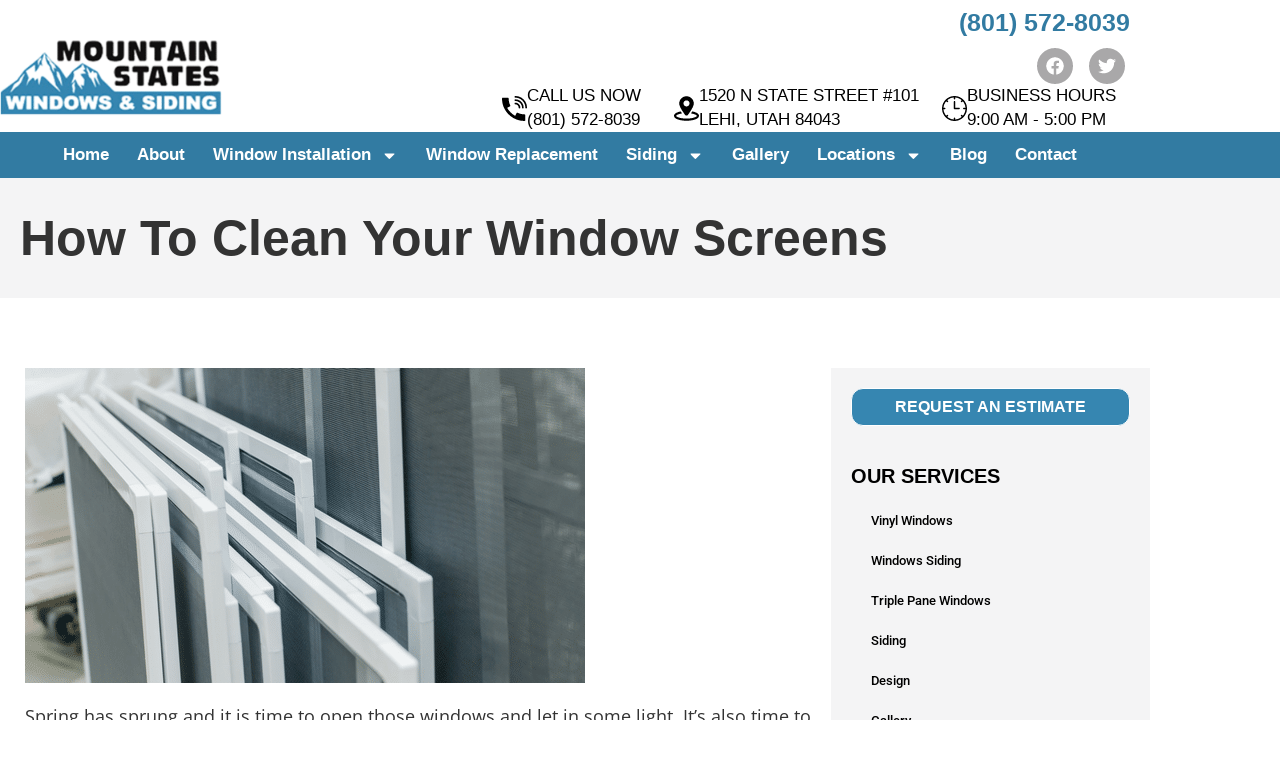

--- FILE ---
content_type: text/html; charset=UTF-8
request_url: https://mountainstateswindows.net/how-to-clean-your-window-screens/
body_size: 26247
content:
<!doctype html>
<html dir="ltr" lang="en-US" prefix="og: https://ogp.me/ns#">
<head>
	<meta charset="UTF-8">
<script>
var gform;gform||(document.addEventListener("gform_main_scripts_loaded",function(){gform.scriptsLoaded=!0}),document.addEventListener("gform/theme/scripts_loaded",function(){gform.themeScriptsLoaded=!0}),window.addEventListener("DOMContentLoaded",function(){gform.domLoaded=!0}),gform={domLoaded:!1,scriptsLoaded:!1,themeScriptsLoaded:!1,isFormEditor:()=>"function"==typeof InitializeEditor,callIfLoaded:function(o){return!(!gform.domLoaded||!gform.scriptsLoaded||!gform.themeScriptsLoaded&&!gform.isFormEditor()||(gform.isFormEditor()&&console.warn("The use of gform.initializeOnLoaded() is deprecated in the form editor context and will be removed in Gravity Forms 3.1."),o(),0))},initializeOnLoaded:function(o){gform.callIfLoaded(o)||(document.addEventListener("gform_main_scripts_loaded",()=>{gform.scriptsLoaded=!0,gform.callIfLoaded(o)}),document.addEventListener("gform/theme/scripts_loaded",()=>{gform.themeScriptsLoaded=!0,gform.callIfLoaded(o)}),window.addEventListener("DOMContentLoaded",()=>{gform.domLoaded=!0,gform.callIfLoaded(o)}))},hooks:{action:{},filter:{}},addAction:function(o,r,e,t){gform.addHook("action",o,r,e,t)},addFilter:function(o,r,e,t){gform.addHook("filter",o,r,e,t)},doAction:function(o){gform.doHook("action",o,arguments)},applyFilters:function(o){return gform.doHook("filter",o,arguments)},removeAction:function(o,r){gform.removeHook("action",o,r)},removeFilter:function(o,r,e){gform.removeHook("filter",o,r,e)},addHook:function(o,r,e,t,n){null==gform.hooks[o][r]&&(gform.hooks[o][r]=[]);var d=gform.hooks[o][r];null==n&&(n=r+"_"+d.length),gform.hooks[o][r].push({tag:n,callable:e,priority:t=null==t?10:t})},doHook:function(r,o,e){var t;if(e=Array.prototype.slice.call(e,1),null!=gform.hooks[r][o]&&((o=gform.hooks[r][o]).sort(function(o,r){return o.priority-r.priority}),o.forEach(function(o){"function"!=typeof(t=o.callable)&&(t=window[t]),"action"==r?t.apply(null,e):e[0]=t.apply(null,e)})),"filter"==r)return e[0]},removeHook:function(o,r,t,n){var e;null!=gform.hooks[o][r]&&(e=(e=gform.hooks[o][r]).filter(function(o,r,e){return!!(null!=n&&n!=o.tag||null!=t&&t!=o.priority)}),gform.hooks[o][r]=e)}});
</script>

	<meta name="viewport" content="width=device-width, initial-scale=1">
	<link rel="profile" href="https://gmpg.org/xfn/11">
	<title>How To Clean Your Window Screens - Mountain State Windows &amp; Siding</title>

		<!-- All in One SEO 4.9.3 - aioseo.com -->
	<meta name="description" content="Spring has sprung and it is time to open those windows and let in some light. It’s also time to tackle your spring cleaning list. Whether you’re the type to tackle it all in one week, or to break it down and spread it into chunks over several weeks, you probably dread cleaning your windows." />
	<meta name="robots" content="max-image-preview:large" />
	<meta name="author" content="admin"/>
	<link rel="canonical" href="https://mountainstateswindows.net/how-to-clean-your-window-screens/" />
	<meta name="generator" content="All in One SEO (AIOSEO) 4.9.3" />
		<meta property="og:locale" content="en_US" />
		<meta property="og:site_name" content="Mountain State Windows &amp; Siding - Utah Windows Replacement and Siding Company" />
		<meta property="og:type" content="article" />
		<meta property="og:title" content="How To Clean Your Window Screens - Mountain State Windows &amp; Siding" />
		<meta property="og:description" content="Spring has sprung and it is time to open those windows and let in some light. It’s also time to tackle your spring cleaning list. Whether you’re the type to tackle it all in one week, or to break it down and spread it into chunks over several weeks, you probably dread cleaning your windows." />
		<meta property="og:url" content="https://mountainstateswindows.net/how-to-clean-your-window-screens/" />
		<meta property="og:image" content="https://mountainstateswindows.net/wp-content/uploads/2021/02/Mountain-States-Windows-Siding-Orem-Utah-Logo.png" />
		<meta property="og:image:secure_url" content="https://mountainstateswindows.net/wp-content/uploads/2021/02/Mountain-States-Windows-Siding-Orem-Utah-Logo.png" />
		<meta property="article:published_time" content="2018-01-31T07:50:46+00:00" />
		<meta property="article:modified_time" content="2025-08-06T12:05:41+00:00" />
		<meta property="article:publisher" content="https://www.facebook.com/MountainStatesWindowsSiding/" />
		<meta name="twitter:card" content="summary" />
		<meta name="twitter:site" content="@WindowsUtah" />
		<meta name="twitter:title" content="How To Clean Your Window Screens - Mountain State Windows &amp; Siding" />
		<meta name="twitter:description" content="Spring has sprung and it is time to open those windows and let in some light. It’s also time to tackle your spring cleaning list. Whether you’re the type to tackle it all in one week, or to break it down and spread it into chunks over several weeks, you probably dread cleaning your windows." />
		<meta name="twitter:creator" content="@WindowsUtah" />
		<meta name="twitter:image" content="https://mountainstateswindows.net/wp-content/uploads/2021/02/Mountain-States-Windows-Siding-Orem-Utah-Logo.png" />
		<script type="application/ld+json" class="aioseo-schema">
			{"@context":"https:\/\/schema.org","@graph":[{"@type":"BlogPosting","@id":"https:\/\/mountainstateswindows.net\/how-to-clean-your-window-screens\/#blogposting","name":"How To Clean Your Window Screens - Mountain State Windows & Siding","headline":"How To Clean Your Window Screens","author":{"@id":"https:\/\/mountainstateswindows.net\/author\/admin\/#author"},"publisher":{"@id":"https:\/\/mountainstateswindows.net\/#organization"},"image":{"@type":"ImageObject","url":"https:\/\/mountainstateswindows.net\/wp-content\/uploads\/2020\/12\/Window-Screens.png","width":560,"height":315,"caption":"White vinyl window frames stacked together."},"datePublished":"2018-01-31T07:50:46+00:00","dateModified":"2025-08-06T12:05:41+00:00","inLanguage":"en-US","mainEntityOfPage":{"@id":"https:\/\/mountainstateswindows.net\/how-to-clean-your-window-screens\/#webpage"},"isPartOf":{"@id":"https:\/\/mountainstateswindows.net\/how-to-clean-your-window-screens\/#webpage"},"articleSection":"Blog, Exterior Remodel, Fascia &amp; Soffit, Siding, Stucco, Triple Pane Windows, vinyl windows, window replacement, windows"},{"@type":"BreadcrumbList","@id":"https:\/\/mountainstateswindows.net\/how-to-clean-your-window-screens\/#breadcrumblist","itemListElement":[{"@type":"ListItem","@id":"https:\/\/mountainstateswindows.net#listItem","position":1,"name":"Home","item":"https:\/\/mountainstateswindows.net","nextItem":{"@type":"ListItem","@id":"https:\/\/mountainstateswindows.net\/category\/blog\/#listItem","name":"Blog"}},{"@type":"ListItem","@id":"https:\/\/mountainstateswindows.net\/category\/blog\/#listItem","position":2,"name":"Blog","item":"https:\/\/mountainstateswindows.net\/category\/blog\/","nextItem":{"@type":"ListItem","@id":"https:\/\/mountainstateswindows.net\/how-to-clean-your-window-screens\/#listItem","name":"How To Clean Your Window Screens"},"previousItem":{"@type":"ListItem","@id":"https:\/\/mountainstateswindows.net#listItem","name":"Home"}},{"@type":"ListItem","@id":"https:\/\/mountainstateswindows.net\/how-to-clean-your-window-screens\/#listItem","position":3,"name":"How To Clean Your Window Screens","previousItem":{"@type":"ListItem","@id":"https:\/\/mountainstateswindows.net\/category\/blog\/#listItem","name":"Blog"}}]},{"@type":"Organization","@id":"https:\/\/mountainstateswindows.net\/#organization","name":"Mountain State Windows & Siding","description":"Utah Windows Replacement and Siding Company","url":"https:\/\/mountainstateswindows.net\/","logo":{"@type":"ImageObject","url":"https:\/\/mountainstateswindows.net\/wp-content\/uploads\/2021\/02\/Mountain-States-Windows-Siding-Orem-Utah-Logo.png","@id":"https:\/\/mountainstateswindows.net\/how-to-clean-your-window-screens\/#organizationLogo","width":312,"height":118,"caption":"Mountain States Windows & Siding Orem Utah Logo"},"image":{"@id":"https:\/\/mountainstateswindows.net\/how-to-clean-your-window-screens\/#organizationLogo"},"sameAs":["https:\/\/www.facebook.com\/MountainStatesWindowsSiding\/","https:\/\/twitter.com\/WindowsUtah","https:\/\/www.yelp.com\/biz\/mountain-states-windows-and-siding-lehi-4"]},{"@type":"Person","@id":"https:\/\/mountainstateswindows.net\/author\/admin\/#author","url":"https:\/\/mountainstateswindows.net\/author\/admin\/","name":"admin","image":{"@type":"ImageObject","@id":"https:\/\/mountainstateswindows.net\/how-to-clean-your-window-screens\/#authorImage","url":"https:\/\/secure.gravatar.com\/avatar\/8e2fb3bcbc758611ebe503dfc17881cb413329fd51ae8d5801bea8f4ae62e8f5?s=96&d=mm&r=g","width":96,"height":96,"caption":"admin"}},{"@type":"WebPage","@id":"https:\/\/mountainstateswindows.net\/how-to-clean-your-window-screens\/#webpage","url":"https:\/\/mountainstateswindows.net\/how-to-clean-your-window-screens\/","name":"How To Clean Your Window Screens - Mountain State Windows & Siding","description":"Spring has sprung and it is time to open those windows and let in some light. It\u2019s also time to tackle your spring cleaning list. Whether you\u2019re the type to tackle it all in one week, or to break it down and spread it into chunks over several weeks, you probably dread cleaning your windows.","inLanguage":"en-US","isPartOf":{"@id":"https:\/\/mountainstateswindows.net\/#website"},"breadcrumb":{"@id":"https:\/\/mountainstateswindows.net\/how-to-clean-your-window-screens\/#breadcrumblist"},"author":{"@id":"https:\/\/mountainstateswindows.net\/author\/admin\/#author"},"creator":{"@id":"https:\/\/mountainstateswindows.net\/author\/admin\/#author"},"image":{"@type":"ImageObject","url":"https:\/\/mountainstateswindows.net\/wp-content\/uploads\/2020\/12\/Window-Screens.png","@id":"https:\/\/mountainstateswindows.net\/how-to-clean-your-window-screens\/#mainImage","width":560,"height":315,"caption":"White vinyl window frames stacked together."},"primaryImageOfPage":{"@id":"https:\/\/mountainstateswindows.net\/how-to-clean-your-window-screens\/#mainImage"},"datePublished":"2018-01-31T07:50:46+00:00","dateModified":"2025-08-06T12:05:41+00:00"},{"@type":"WebSite","@id":"https:\/\/mountainstateswindows.net\/#website","url":"https:\/\/mountainstateswindows.net\/","name":"Mountain State Windows & Siding","description":"Utah Windows Replacement and Siding Company","inLanguage":"en-US","publisher":{"@id":"https:\/\/mountainstateswindows.net\/#organization"}}]}
		</script>
		<!-- All in One SEO -->

<link rel='dns-prefetch' href='//www.googletagmanager.com' />
<link rel="alternate" type="application/rss+xml" title="Mountain State Windows &amp; Siding &raquo; Feed" href="https://mountainstateswindows.net/feed/" />
<link rel="alternate" type="application/rss+xml" title="Mountain State Windows &amp; Siding &raquo; Comments Feed" href="https://mountainstateswindows.net/comments/feed/" />
<link rel="alternate" title="oEmbed (JSON)" type="application/json+oembed" href="https://mountainstateswindows.net/wp-json/oembed/1.0/embed?url=https%3A%2F%2Fmountainstateswindows.net%2Fhow-to-clean-your-window-screens%2F" />
<link rel="alternate" title="oEmbed (XML)" type="text/xml+oembed" href="https://mountainstateswindows.net/wp-json/oembed/1.0/embed?url=https%3A%2F%2Fmountainstateswindows.net%2Fhow-to-clean-your-window-screens%2F&#038;format=xml" />
<style id='wp-img-auto-sizes-contain-inline-css'>
img:is([sizes=auto i],[sizes^="auto," i]){contain-intrinsic-size:3000px 1500px}
/*# sourceURL=wp-img-auto-sizes-contain-inline-css */
</style>
<link rel='stylesheet' id='grw_css-css' href='https://mountainstateswindows.net/wp-content/plugins/google-reviews-business/static/css/google-review.css?ver=9218c8585e172fffd9ef2e7fc5c4493b' media='all' />
<style id='wp-emoji-styles-inline-css'>

	img.wp-smiley, img.emoji {
		display: inline !important;
		border: none !important;
		box-shadow: none !important;
		height: 1em !important;
		width: 1em !important;
		margin: 0 0.07em !important;
		vertical-align: -0.1em !important;
		background: none !important;
		padding: 0 !important;
	}
/*# sourceURL=wp-emoji-styles-inline-css */
</style>
<link rel='stylesheet' id='wp-block-library-css' href='https://mountainstateswindows.net/wp-includes/css/dist/block-library/style.min.css?ver=9218c8585e172fffd9ef2e7fc5c4493b' media='all' />
<link rel='stylesheet' id='aioseo/css/src/vue/standalone/blocks/table-of-contents/global.scss-css' href='https://mountainstateswindows.net/wp-content/plugins/all-in-one-seo-pack/dist/Lite/assets/css/table-of-contents/global.e90f6d47.css?ver=4.9.3' media='all' />
<style id='global-styles-inline-css'>
:root{--wp--preset--aspect-ratio--square: 1;--wp--preset--aspect-ratio--4-3: 4/3;--wp--preset--aspect-ratio--3-4: 3/4;--wp--preset--aspect-ratio--3-2: 3/2;--wp--preset--aspect-ratio--2-3: 2/3;--wp--preset--aspect-ratio--16-9: 16/9;--wp--preset--aspect-ratio--9-16: 9/16;--wp--preset--color--black: #000000;--wp--preset--color--cyan-bluish-gray: #abb8c3;--wp--preset--color--white: #ffffff;--wp--preset--color--pale-pink: #f78da7;--wp--preset--color--vivid-red: #cf2e2e;--wp--preset--color--luminous-vivid-orange: #ff6900;--wp--preset--color--luminous-vivid-amber: #fcb900;--wp--preset--color--light-green-cyan: #7bdcb5;--wp--preset--color--vivid-green-cyan: #00d084;--wp--preset--color--pale-cyan-blue: #8ed1fc;--wp--preset--color--vivid-cyan-blue: #0693e3;--wp--preset--color--vivid-purple: #9b51e0;--wp--preset--gradient--vivid-cyan-blue-to-vivid-purple: linear-gradient(135deg,rgb(6,147,227) 0%,rgb(155,81,224) 100%);--wp--preset--gradient--light-green-cyan-to-vivid-green-cyan: linear-gradient(135deg,rgb(122,220,180) 0%,rgb(0,208,130) 100%);--wp--preset--gradient--luminous-vivid-amber-to-luminous-vivid-orange: linear-gradient(135deg,rgb(252,185,0) 0%,rgb(255,105,0) 100%);--wp--preset--gradient--luminous-vivid-orange-to-vivid-red: linear-gradient(135deg,rgb(255,105,0) 0%,rgb(207,46,46) 100%);--wp--preset--gradient--very-light-gray-to-cyan-bluish-gray: linear-gradient(135deg,rgb(238,238,238) 0%,rgb(169,184,195) 100%);--wp--preset--gradient--cool-to-warm-spectrum: linear-gradient(135deg,rgb(74,234,220) 0%,rgb(151,120,209) 20%,rgb(207,42,186) 40%,rgb(238,44,130) 60%,rgb(251,105,98) 80%,rgb(254,248,76) 100%);--wp--preset--gradient--blush-light-purple: linear-gradient(135deg,rgb(255,206,236) 0%,rgb(152,150,240) 100%);--wp--preset--gradient--blush-bordeaux: linear-gradient(135deg,rgb(254,205,165) 0%,rgb(254,45,45) 50%,rgb(107,0,62) 100%);--wp--preset--gradient--luminous-dusk: linear-gradient(135deg,rgb(255,203,112) 0%,rgb(199,81,192) 50%,rgb(65,88,208) 100%);--wp--preset--gradient--pale-ocean: linear-gradient(135deg,rgb(255,245,203) 0%,rgb(182,227,212) 50%,rgb(51,167,181) 100%);--wp--preset--gradient--electric-grass: linear-gradient(135deg,rgb(202,248,128) 0%,rgb(113,206,126) 100%);--wp--preset--gradient--midnight: linear-gradient(135deg,rgb(2,3,129) 0%,rgb(40,116,252) 100%);--wp--preset--font-size--small: 13px;--wp--preset--font-size--medium: 20px;--wp--preset--font-size--large: 36px;--wp--preset--font-size--x-large: 42px;--wp--preset--spacing--20: 0.44rem;--wp--preset--spacing--30: 0.67rem;--wp--preset--spacing--40: 1rem;--wp--preset--spacing--50: 1.5rem;--wp--preset--spacing--60: 2.25rem;--wp--preset--spacing--70: 3.38rem;--wp--preset--spacing--80: 5.06rem;--wp--preset--shadow--natural: 6px 6px 9px rgba(0, 0, 0, 0.2);--wp--preset--shadow--deep: 12px 12px 50px rgba(0, 0, 0, 0.4);--wp--preset--shadow--sharp: 6px 6px 0px rgba(0, 0, 0, 0.2);--wp--preset--shadow--outlined: 6px 6px 0px -3px rgb(255, 255, 255), 6px 6px rgb(0, 0, 0);--wp--preset--shadow--crisp: 6px 6px 0px rgb(0, 0, 0);}:root { --wp--style--global--content-size: 800px;--wp--style--global--wide-size: 1200px; }:where(body) { margin: 0; }.wp-site-blocks > .alignleft { float: left; margin-right: 2em; }.wp-site-blocks > .alignright { float: right; margin-left: 2em; }.wp-site-blocks > .aligncenter { justify-content: center; margin-left: auto; margin-right: auto; }:where(.wp-site-blocks) > * { margin-block-start: 24px; margin-block-end: 0; }:where(.wp-site-blocks) > :first-child { margin-block-start: 0; }:where(.wp-site-blocks) > :last-child { margin-block-end: 0; }:root { --wp--style--block-gap: 24px; }:root :where(.is-layout-flow) > :first-child{margin-block-start: 0;}:root :where(.is-layout-flow) > :last-child{margin-block-end: 0;}:root :where(.is-layout-flow) > *{margin-block-start: 24px;margin-block-end: 0;}:root :where(.is-layout-constrained) > :first-child{margin-block-start: 0;}:root :where(.is-layout-constrained) > :last-child{margin-block-end: 0;}:root :where(.is-layout-constrained) > *{margin-block-start: 24px;margin-block-end: 0;}:root :where(.is-layout-flex){gap: 24px;}:root :where(.is-layout-grid){gap: 24px;}.is-layout-flow > .alignleft{float: left;margin-inline-start: 0;margin-inline-end: 2em;}.is-layout-flow > .alignright{float: right;margin-inline-start: 2em;margin-inline-end: 0;}.is-layout-flow > .aligncenter{margin-left: auto !important;margin-right: auto !important;}.is-layout-constrained > .alignleft{float: left;margin-inline-start: 0;margin-inline-end: 2em;}.is-layout-constrained > .alignright{float: right;margin-inline-start: 2em;margin-inline-end: 0;}.is-layout-constrained > .aligncenter{margin-left: auto !important;margin-right: auto !important;}.is-layout-constrained > :where(:not(.alignleft):not(.alignright):not(.alignfull)){max-width: var(--wp--style--global--content-size);margin-left: auto !important;margin-right: auto !important;}.is-layout-constrained > .alignwide{max-width: var(--wp--style--global--wide-size);}body .is-layout-flex{display: flex;}.is-layout-flex{flex-wrap: wrap;align-items: center;}.is-layout-flex > :is(*, div){margin: 0;}body .is-layout-grid{display: grid;}.is-layout-grid > :is(*, div){margin: 0;}body{padding-top: 0px;padding-right: 0px;padding-bottom: 0px;padding-left: 0px;}a:where(:not(.wp-element-button)){text-decoration: underline;}:root :where(.wp-element-button, .wp-block-button__link){background-color: #32373c;border-width: 0;color: #fff;font-family: inherit;font-size: inherit;font-style: inherit;font-weight: inherit;letter-spacing: inherit;line-height: inherit;padding-top: calc(0.667em + 2px);padding-right: calc(1.333em + 2px);padding-bottom: calc(0.667em + 2px);padding-left: calc(1.333em + 2px);text-decoration: none;text-transform: inherit;}.has-black-color{color: var(--wp--preset--color--black) !important;}.has-cyan-bluish-gray-color{color: var(--wp--preset--color--cyan-bluish-gray) !important;}.has-white-color{color: var(--wp--preset--color--white) !important;}.has-pale-pink-color{color: var(--wp--preset--color--pale-pink) !important;}.has-vivid-red-color{color: var(--wp--preset--color--vivid-red) !important;}.has-luminous-vivid-orange-color{color: var(--wp--preset--color--luminous-vivid-orange) !important;}.has-luminous-vivid-amber-color{color: var(--wp--preset--color--luminous-vivid-amber) !important;}.has-light-green-cyan-color{color: var(--wp--preset--color--light-green-cyan) !important;}.has-vivid-green-cyan-color{color: var(--wp--preset--color--vivid-green-cyan) !important;}.has-pale-cyan-blue-color{color: var(--wp--preset--color--pale-cyan-blue) !important;}.has-vivid-cyan-blue-color{color: var(--wp--preset--color--vivid-cyan-blue) !important;}.has-vivid-purple-color{color: var(--wp--preset--color--vivid-purple) !important;}.has-black-background-color{background-color: var(--wp--preset--color--black) !important;}.has-cyan-bluish-gray-background-color{background-color: var(--wp--preset--color--cyan-bluish-gray) !important;}.has-white-background-color{background-color: var(--wp--preset--color--white) !important;}.has-pale-pink-background-color{background-color: var(--wp--preset--color--pale-pink) !important;}.has-vivid-red-background-color{background-color: var(--wp--preset--color--vivid-red) !important;}.has-luminous-vivid-orange-background-color{background-color: var(--wp--preset--color--luminous-vivid-orange) !important;}.has-luminous-vivid-amber-background-color{background-color: var(--wp--preset--color--luminous-vivid-amber) !important;}.has-light-green-cyan-background-color{background-color: var(--wp--preset--color--light-green-cyan) !important;}.has-vivid-green-cyan-background-color{background-color: var(--wp--preset--color--vivid-green-cyan) !important;}.has-pale-cyan-blue-background-color{background-color: var(--wp--preset--color--pale-cyan-blue) !important;}.has-vivid-cyan-blue-background-color{background-color: var(--wp--preset--color--vivid-cyan-blue) !important;}.has-vivid-purple-background-color{background-color: var(--wp--preset--color--vivid-purple) !important;}.has-black-border-color{border-color: var(--wp--preset--color--black) !important;}.has-cyan-bluish-gray-border-color{border-color: var(--wp--preset--color--cyan-bluish-gray) !important;}.has-white-border-color{border-color: var(--wp--preset--color--white) !important;}.has-pale-pink-border-color{border-color: var(--wp--preset--color--pale-pink) !important;}.has-vivid-red-border-color{border-color: var(--wp--preset--color--vivid-red) !important;}.has-luminous-vivid-orange-border-color{border-color: var(--wp--preset--color--luminous-vivid-orange) !important;}.has-luminous-vivid-amber-border-color{border-color: var(--wp--preset--color--luminous-vivid-amber) !important;}.has-light-green-cyan-border-color{border-color: var(--wp--preset--color--light-green-cyan) !important;}.has-vivid-green-cyan-border-color{border-color: var(--wp--preset--color--vivid-green-cyan) !important;}.has-pale-cyan-blue-border-color{border-color: var(--wp--preset--color--pale-cyan-blue) !important;}.has-vivid-cyan-blue-border-color{border-color: var(--wp--preset--color--vivid-cyan-blue) !important;}.has-vivid-purple-border-color{border-color: var(--wp--preset--color--vivid-purple) !important;}.has-vivid-cyan-blue-to-vivid-purple-gradient-background{background: var(--wp--preset--gradient--vivid-cyan-blue-to-vivid-purple) !important;}.has-light-green-cyan-to-vivid-green-cyan-gradient-background{background: var(--wp--preset--gradient--light-green-cyan-to-vivid-green-cyan) !important;}.has-luminous-vivid-amber-to-luminous-vivid-orange-gradient-background{background: var(--wp--preset--gradient--luminous-vivid-amber-to-luminous-vivid-orange) !important;}.has-luminous-vivid-orange-to-vivid-red-gradient-background{background: var(--wp--preset--gradient--luminous-vivid-orange-to-vivid-red) !important;}.has-very-light-gray-to-cyan-bluish-gray-gradient-background{background: var(--wp--preset--gradient--very-light-gray-to-cyan-bluish-gray) !important;}.has-cool-to-warm-spectrum-gradient-background{background: var(--wp--preset--gradient--cool-to-warm-spectrum) !important;}.has-blush-light-purple-gradient-background{background: var(--wp--preset--gradient--blush-light-purple) !important;}.has-blush-bordeaux-gradient-background{background: var(--wp--preset--gradient--blush-bordeaux) !important;}.has-luminous-dusk-gradient-background{background: var(--wp--preset--gradient--luminous-dusk) !important;}.has-pale-ocean-gradient-background{background: var(--wp--preset--gradient--pale-ocean) !important;}.has-electric-grass-gradient-background{background: var(--wp--preset--gradient--electric-grass) !important;}.has-midnight-gradient-background{background: var(--wp--preset--gradient--midnight) !important;}.has-small-font-size{font-size: var(--wp--preset--font-size--small) !important;}.has-medium-font-size{font-size: var(--wp--preset--font-size--medium) !important;}.has-large-font-size{font-size: var(--wp--preset--font-size--large) !important;}.has-x-large-font-size{font-size: var(--wp--preset--font-size--x-large) !important;}
:root :where(.wp-block-pullquote){font-size: 1.5em;line-height: 1.6;}
/*# sourceURL=global-styles-inline-css */
</style>
<link rel='stylesheet' id='hello-elementor-css' href='https://mountainstateswindows.net/wp-content/themes/hello-elementor/assets/css/reset.css?ver=3.4.5' media='all' />
<link rel='stylesheet' id='hello-elementor-theme-style-css' href='https://mountainstateswindows.net/wp-content/themes/hello-elementor/assets/css/theme.css?ver=3.4.5' media='all' />
<link rel='stylesheet' id='hello-elementor-header-footer-css' href='https://mountainstateswindows.net/wp-content/themes/hello-elementor/assets/css/header-footer.css?ver=3.4.5' media='all' />
<link rel='stylesheet' id='elementor-frontend-css' href='https://mountainstateswindows.net/wp-content/plugins/elementor/assets/css/frontend.min.css?ver=3.34.1' media='all' />
<link rel='stylesheet' id='elementor-post-7-css' href='https://mountainstateswindows.net/wp-content/uploads/elementor/css/post-7.css?ver=1768636974' media='all' />
<link rel='stylesheet' id='widget-image-css' href='https://mountainstateswindows.net/wp-content/plugins/elementor/assets/css/widget-image.min.css?ver=3.34.1' media='all' />
<link rel='stylesheet' id='widget-heading-css' href='https://mountainstateswindows.net/wp-content/plugins/elementor/assets/css/widget-heading.min.css?ver=3.34.1' media='all' />
<link rel='stylesheet' id='widget-social-icons-css' href='https://mountainstateswindows.net/wp-content/plugins/elementor/assets/css/widget-social-icons.min.css?ver=3.34.1' media='all' />
<link rel='stylesheet' id='e-apple-webkit-css' href='https://mountainstateswindows.net/wp-content/plugins/elementor/assets/css/conditionals/apple-webkit.min.css?ver=3.34.1' media='all' />
<link rel='stylesheet' id='widget-icon-box-css' href='https://mountainstateswindows.net/wp-content/plugins/elementor/assets/css/widget-icon-box.min.css?ver=3.34.1' media='all' />
<link rel='stylesheet' id='widget-nav-menu-css' href='https://mountainstateswindows.net/wp-content/plugins/elementor-pro/assets/css/widget-nav-menu.min.css?ver=3.34.0' media='all' />
<link rel='stylesheet' id='e-sticky-css' href='https://mountainstateswindows.net/wp-content/plugins/elementor-pro/assets/css/modules/sticky.min.css?ver=3.34.0' media='all' />
<link rel='stylesheet' id='eael-general-css' href='https://mountainstateswindows.net/wp-content/plugins/essential-addons-for-elementor-lite/assets/front-end/css/view/general.min.css?ver=6.5.7' media='all' />
<link rel='stylesheet' id='eael-24-css' href='https://mountainstateswindows.net/wp-content/uploads/essential-addons-elementor/eael-24.css?ver=1754481941' media='all' />
<link rel='stylesheet' id='widget-icon-list-css' href='https://mountainstateswindows.net/wp-content/plugins/elementor/assets/css/widget-icon-list.min.css?ver=3.34.1' media='all' />
<link rel='stylesheet' id='gravity_forms_theme_reset-css' href='https://mountainstateswindows.net/wp-content/plugins/gravityforms/assets/css/dist/gravity-forms-theme-reset.min.css?ver=2.9.25' media='all' />
<link rel='stylesheet' id='gravity_forms_theme_foundation-css' href='https://mountainstateswindows.net/wp-content/plugins/gravityforms/assets/css/dist/gravity-forms-theme-foundation.min.css?ver=2.9.25' media='all' />
<link rel='stylesheet' id='gravity_forms_theme_framework-css' href='https://mountainstateswindows.net/wp-content/plugins/gravityforms/assets/css/dist/gravity-forms-theme-framework.min.css?ver=2.9.25' media='all' />
<link rel='stylesheet' id='widget-spacer-css' href='https://mountainstateswindows.net/wp-content/plugins/elementor/assets/css/widget-spacer.min.css?ver=3.34.1' media='all' />
<link rel='stylesheet' id='widget-divider-css' href='https://mountainstateswindows.net/wp-content/plugins/elementor/assets/css/widget-divider.min.css?ver=3.34.1' media='all' />
<link rel='stylesheet' id='widget-posts-css' href='https://mountainstateswindows.net/wp-content/plugins/elementor-pro/assets/css/widget-posts.min.css?ver=3.34.0' media='all' />
<link rel='stylesheet' id='jet-tabs-frontend-css' href='https://mountainstateswindows.net/wp-content/plugins/jet-tabs/assets/css/jet-tabs-frontend.css?ver=2.2.13' media='all' />
<link rel='stylesheet' id='swiper-css' href='https://mountainstateswindows.net/wp-content/plugins/elementor/assets/lib/swiper/v8/css/swiper.min.css?ver=8.4.5' media='all' />
<link rel='stylesheet' id='font-awesome-5-all-css' href='https://mountainstateswindows.net/wp-content/plugins/elementor/assets/lib/font-awesome/css/all.min.css?ver=3.34.1' media='all' />
<link rel='stylesheet' id='font-awesome-4-shim-css' href='https://mountainstateswindows.net/wp-content/plugins/elementor/assets/lib/font-awesome/css/v4-shims.min.css?ver=3.34.1' media='all' />
<link rel='stylesheet' id='elementor-post-6-css' href='https://mountainstateswindows.net/wp-content/uploads/elementor/css/post-6.css?ver=1768636974' media='all' />
<link rel='stylesheet' id='elementor-post-24-css' href='https://mountainstateswindows.net/wp-content/uploads/elementor/css/post-24.css?ver=1768636974' media='all' />
<link rel='stylesheet' id='elementor-post-478-css' href='https://mountainstateswindows.net/wp-content/uploads/elementor/css/post-478.css?ver=1768638281' media='all' />
<link rel='stylesheet' id='ecs-styles-css' href='https://mountainstateswindows.net/wp-content/plugins/ele-custom-skin/assets/css/ecs-style.css?ver=3.1.9' media='all' />
<link rel='stylesheet' id='elementor-post-848-css' href='https://mountainstateswindows.net/wp-content/uploads/elementor/css/post-848.css?ver=1608644554' media='all' />
<link rel='stylesheet' id='elementor-post-732-css' href='https://mountainstateswindows.net/wp-content/uploads/elementor/css/post-732.css?ver=1635145200' media='all' />
<link rel='stylesheet' id='elementor-gf-local-roboto-css' href='https://mountainstateswindows.net/wp-content/uploads/elementor/google-fonts/css/roboto.css?ver=1742241821' media='all' />
<link rel='stylesheet' id='elementor-gf-local-robotoslab-css' href='https://mountainstateswindows.net/wp-content/uploads/elementor/google-fonts/css/robotoslab.css?ver=1742241838' media='all' />
<link rel='stylesheet' id='elementor-gf-local-opensans-css' href='https://mountainstateswindows.net/wp-content/uploads/elementor/google-fonts/css/opensans.css?ver=1742241916' media='all' />
<link rel='stylesheet' id='elementor-gf-local-montserrat-css' href='https://mountainstateswindows.net/wp-content/uploads/elementor/google-fonts/css/montserrat.css?ver=1742241942' media='all' />
<script src="https://mountainstateswindows.net/wp-content/plugins/google-reviews-business/static/js/wpac-time.js?ver=9218c8585e172fffd9ef2e7fc5c4493b" id="wpac_time_js-js"></script>
<script src="https://mountainstateswindows.net/wp-includes/js/jquery/jquery.min.js?ver=3.7.1" id="jquery-core-js"></script>
<script src="https://mountainstateswindows.net/wp-includes/js/jquery/jquery-migrate.min.js?ver=3.4.1" id="jquery-migrate-js"></script>
<script src="https://mountainstateswindows.net/wp-content/plugins/elementor/assets/lib/font-awesome/js/v4-shims.min.js?ver=3.34.1" id="font-awesome-4-shim-js"></script>
<script id="ecs_ajax_load-js-extra">
var ecs_ajax_params = {"ajaxurl":"https://mountainstateswindows.net/wp-admin/admin-ajax.php","posts":"{\"page\":0,\"name\":\"how-to-clean-your-window-screens\",\"error\":\"\",\"m\":\"\",\"p\":0,\"post_parent\":\"\",\"subpost\":\"\",\"subpost_id\":\"\",\"attachment\":\"\",\"attachment_id\":0,\"pagename\":\"\",\"page_id\":0,\"second\":\"\",\"minute\":\"\",\"hour\":\"\",\"day\":0,\"monthnum\":0,\"year\":0,\"w\":0,\"category_name\":\"\",\"tag\":\"\",\"cat\":\"\",\"tag_id\":\"\",\"author\":\"\",\"author_name\":\"\",\"feed\":\"\",\"tb\":\"\",\"paged\":0,\"meta_key\":\"\",\"meta_value\":\"\",\"preview\":\"\",\"s\":\"\",\"sentence\":\"\",\"title\":\"\",\"fields\":\"all\",\"menu_order\":\"\",\"embed\":\"\",\"category__in\":[],\"category__not_in\":[],\"category__and\":[],\"post__in\":[],\"post__not_in\":[],\"post_name__in\":[],\"tag__in\":[],\"tag__not_in\":[],\"tag__and\":[],\"tag_slug__in\":[],\"tag_slug__and\":[],\"post_parent__in\":[],\"post_parent__not_in\":[],\"author__in\":[],\"author__not_in\":[],\"search_columns\":[],\"ignore_sticky_posts\":false,\"suppress_filters\":false,\"cache_results\":true,\"update_post_term_cache\":true,\"update_menu_item_cache\":false,\"lazy_load_term_meta\":true,\"update_post_meta_cache\":true,\"post_type\":\"\",\"posts_per_page\":10,\"nopaging\":false,\"comments_per_page\":\"50\",\"no_found_rows\":false,\"order\":\"DESC\"}"};
//# sourceURL=ecs_ajax_load-js-extra
</script>
<script src="https://mountainstateswindows.net/wp-content/plugins/ele-custom-skin/assets/js/ecs_ajax_pagination.js?ver=3.1.9" id="ecs_ajax_load-js"></script>
<script src="https://mountainstateswindows.net/wp-content/plugins/ele-custom-skin/assets/js/ecs.js?ver=3.1.9" id="ecs-script-js"></script>
<link rel="https://api.w.org/" href="https://mountainstateswindows.net/wp-json/" /><link rel="alternate" title="JSON" type="application/json" href="https://mountainstateswindows.net/wp-json/wp/v2/posts/3857" /><link rel="EditURI" type="application/rsd+xml" title="RSD" href="https://mountainstateswindows.net/xmlrpc.php?rsd" />

<link rel='shortlink' href='https://mountainstateswindows.net/?p=3857' />
<meta name="generator" content="Site Kit by Google 1.170.0" /><script type="text/javascript">
(function(url){
	if(/(?:Chrome\/26\.0\.1410\.63 Safari\/537\.31|WordfenceTestMonBot)/.test(navigator.userAgent)){ return; }
	var addEvent = function(evt, handler) {
		if (window.addEventListener) {
			document.addEventListener(evt, handler, false);
		} else if (window.attachEvent) {
			document.attachEvent('on' + evt, handler);
		}
	};
	var removeEvent = function(evt, handler) {
		if (window.removeEventListener) {
			document.removeEventListener(evt, handler, false);
		} else if (window.detachEvent) {
			document.detachEvent('on' + evt, handler);
		}
	};
	var evts = 'contextmenu dblclick drag dragend dragenter dragleave dragover dragstart drop keydown keypress keyup mousedown mousemove mouseout mouseover mouseup mousewheel scroll'.split(' ');
	var logHuman = function() {
		if (window.wfLogHumanRan) { return; }
		window.wfLogHumanRan = true;
		var wfscr = document.createElement('script');
		wfscr.type = 'text/javascript';
		wfscr.async = true;
		wfscr.src = url + '&r=' + Math.random();
		(document.getElementsByTagName('head')[0]||document.getElementsByTagName('body')[0]).appendChild(wfscr);
		for (var i = 0; i < evts.length; i++) {
			removeEvent(evts[i], logHuman);
		}
	};
	for (var i = 0; i < evts.length; i++) {
		addEvent(evts[i], logHuman);
	}
})('//mountainstateswindows.net/?wordfence_lh=1&hid=0B571D712A5466EE1EAB8741A2883248');
</script><meta name="generator" content="Elementor 3.34.1; features: e_font_icon_svg, additional_custom_breakpoints; settings: css_print_method-external, google_font-enabled, font_display-auto">
<script type="application/ld+json">
{
  "@context": "https://schema.org",
  "@type": "LocalBusiness",
  "@id": "http://www.mountainstateswindows.net/#localbusiness",
  "name": "Mountain States Windows & Siding",
  "image": "https://mountainstateswindows.net/wp-content/uploads/2021/02/Mountain-States-Windows-Siding-Orem-Utah-Logo.png",
  "logo": "https://mountainstateswindows.net/wp-content/uploads/2021/02/Mountain-States-Windows-Siding-Orem-Utah-Logo.png",
  "url": "http://www.mountainstateswindows.net/",
  "telephone": "+1-801-572-8039",
  "email": "mountainstates@live.com",
  "address": {
    "@type": "PostalAddress",
    "streetAddress": "1520 North State Street, #101",
    "addressLocality": "Lehi",
    "addressRegion": "UT",
    "postalCode": "84043",
    "addressCountry": "US"
  },
  "geo": {
    "@type": "GeoCoordinates",
    "latitude": 40.4033,
    "longitude": -111.8494
  },
  "hasMap": "https://www.google.com/maps/place/1520+N+State+St+%23101,+Lehi,+UT+84043",
  "description": "Mountain States Windows & Siding in Lehi, Utah, offers expert installation and replacement of vinyl and triple-pane windows, stucco, fascia, and soffit siding. We serve Utah and Salt Lake Counties, including Provo, Sandy, Payson, Midvale, and more.",
  "foundingDate": "2007",
  "founder": {
    "@type": "Person",
    "name": "Dave Lindinlaub"
  },
  "priceRange": "$$",
  "openingHoursSpecification": [
    {
      "@type": "OpeningHoursSpecification",
      "dayOfWeek": [
        "Monday",
        "Tuesday",
        "Wednesday",
        "Thursday",
        "Friday"
      ],
      "opens": "08:00",
      "closes": "18:00"
    }
  ],
  "sameAs": [
    "https://www.facebook.com/MountainStatesWindowsSiding/",
    "https://twitter.com/WindowsUtah"
  ],
  "areaServed": [
    "American Fork,UT",
    "Spanish Fork,UT",
    "Lehi,UT",
    "Lindon,UT",
    "Sandy,UT",
    "Provo,UT",
    "South Jordan,UT",
    "West Jordan,UT",
    "Midvale,UT",
    "Springville,UT"
  ]
}
</script>

			<style>
				.e-con.e-parent:nth-of-type(n+4):not(.e-lazyloaded):not(.e-no-lazyload),
				.e-con.e-parent:nth-of-type(n+4):not(.e-lazyloaded):not(.e-no-lazyload) * {
					background-image: none !important;
				}
				@media screen and (max-height: 1024px) {
					.e-con.e-parent:nth-of-type(n+3):not(.e-lazyloaded):not(.e-no-lazyload),
					.e-con.e-parent:nth-of-type(n+3):not(.e-lazyloaded):not(.e-no-lazyload) * {
						background-image: none !important;
					}
				}
				@media screen and (max-height: 640px) {
					.e-con.e-parent:nth-of-type(n+2):not(.e-lazyloaded):not(.e-no-lazyload),
					.e-con.e-parent:nth-of-type(n+2):not(.e-lazyloaded):not(.e-no-lazyload) * {
						background-image: none !important;
					}
				}
			</style>
			
<!-- Google Tag Manager snippet added by Site Kit -->
<script>
			( function( w, d, s, l, i ) {
				w[l] = w[l] || [];
				w[l].push( {'gtm.start': new Date().getTime(), event: 'gtm.js'} );
				var f = d.getElementsByTagName( s )[0],
					j = d.createElement( s ), dl = l != 'dataLayer' ? '&l=' + l : '';
				j.async = true;
				j.src = 'https://www.googletagmanager.com/gtm.js?id=' + i + dl;
				f.parentNode.insertBefore( j, f );
			} )( window, document, 'script', 'dataLayer', 'GTM-N6F46LN' );
			
</script>

<!-- End Google Tag Manager snippet added by Site Kit -->
<link rel="icon" href="https://mountainstateswindows.net/wp-content/uploads/2021/02/Mountain-States-Windows-Siding-Orem-Utah-Favicon.png" sizes="32x32" />
<link rel="icon" href="https://mountainstateswindows.net/wp-content/uploads/2021/02/Mountain-States-Windows-Siding-Orem-Utah-Favicon.png" sizes="192x192" />
<link rel="apple-touch-icon" href="https://mountainstateswindows.net/wp-content/uploads/2021/02/Mountain-States-Windows-Siding-Orem-Utah-Favicon.png" />
<meta name="msapplication-TileImage" content="https://mountainstateswindows.net/wp-content/uploads/2021/02/Mountain-States-Windows-Siding-Orem-Utah-Favicon.png" />
		<style id="wp-custom-css">
			li {margin-bottom: 18px;}
ul {margin-top: 18px;}
ol {margin-top: 18px;}
h2 {color:#3486B1; font-size: 38px;}		</style>
		</head>
<body class="wp-singular post-template-default single single-post postid-3857 single-format-standard wp-custom-logo wp-embed-responsive wp-theme-hello-elementor hello-elementor-default elementor-default elementor-kit-7 elementor-page-478">

		<!-- Google Tag Manager (noscript) snippet added by Site Kit -->
		<noscript>
			<iframe src="https://www.googletagmanager.com/ns.html?id=GTM-N6F46LN" height="0" width="0" style="display:none;visibility:hidden"></iframe>
		</noscript>
		<!-- End Google Tag Manager (noscript) snippet added by Site Kit -->
		
<a class="skip-link screen-reader-text" href="#content">Skip to content</a>

		<header data-elementor-type="header" data-elementor-id="6" class="elementor elementor-6 elementor-location-header" data-elementor-post-type="elementor_library">
					<section data-particle_enable="false" data-particle-mobile-disabled="false" class="elementor-section elementor-top-section elementor-element elementor-element-9720b2e elementor-section-boxed elementor-section-height-default elementor-section-height-default" data-id="9720b2e" data-element_type="section" data-settings="{&quot;background_background&quot;:&quot;classic&quot;,&quot;sticky&quot;:&quot;top&quot;,&quot;sticky_on&quot;:[&quot;desktop&quot;,&quot;tablet&quot;,&quot;mobile&quot;],&quot;sticky_offset&quot;:0,&quot;sticky_effects_offset&quot;:0,&quot;sticky_anchor_link_offset&quot;:0}">
						<div class="elementor-container elementor-column-gap-default">
					<div class="elementor-column elementor-col-100 elementor-top-column elementor-element elementor-element-f378bd9" data-id="f378bd9" data-element_type="column" data-settings="{&quot;background_background&quot;:&quot;classic&quot;}">
			<div class="elementor-widget-wrap elementor-element-populated">
						<section data-particle_enable="false" data-particle-mobile-disabled="false" class="elementor-section elementor-inner-section elementor-element elementor-element-6222fb0 elementor-section-content-middle elementor-section-boxed elementor-section-height-default elementor-section-height-default" data-id="6222fb0" data-element_type="section">
						<div class="elementor-container elementor-column-gap-default">
					<div class="elementor-column elementor-col-50 elementor-inner-column elementor-element elementor-element-c7be8da" data-id="c7be8da" data-element_type="column">
			<div class="elementor-widget-wrap elementor-element-populated">
						<div class="elementor-element elementor-element-29bc2c2 elementor-widget elementor-widget-theme-site-logo elementor-widget-image" data-id="29bc2c2" data-element_type="widget" data-widget_type="theme-site-logo.default">
				<div class="elementor-widget-container">
											<a href="https://mountainstateswindows.net">
			<img width="312" height="118" src="https://mountainstateswindows.net/wp-content/uploads/2021/02/Mountain-States-Windows-Siding-Orem-Utah-Logo.png" class="attachment-full size-full wp-image-2825" alt="Mountain States Windows &amp; Siding Orem Utah Logo" srcset="https://mountainstateswindows.net/wp-content/uploads/2021/02/Mountain-States-Windows-Siding-Orem-Utah-Logo.png 312w, https://mountainstateswindows.net/wp-content/uploads/2021/02/Mountain-States-Windows-Siding-Orem-Utah-Logo-300x113.png 300w" sizes="(max-width: 312px) 100vw, 312px" />				</a>
											</div>
				</div>
					</div>
		</div>
				<div class="elementor-column elementor-col-50 elementor-inner-column elementor-element elementor-element-ead63e8" data-id="ead63e8" data-element_type="column">
			<div class="elementor-widget-wrap elementor-element-populated">
						<div class="elementor-element elementor-element-b072a4d elementor-widget elementor-widget-heading" data-id="b072a4d" data-element_type="widget" data-widget_type="heading.default">
				<div class="elementor-widget-container">
					<span class="elementor-heading-title elementor-size-default"><a href="tel:801-572-8039">(801) 572-8039</a></span>				</div>
				</div>
				<div class="elementor-element elementor-element-29849da elementor-shape-circle e-grid-align-right elementor-grid-0 elementor-widget elementor-widget-social-icons" data-id="29849da" data-element_type="widget" data-widget_type="social-icons.default">
				<div class="elementor-widget-container">
							<div class="elementor-social-icons-wrapper elementor-grid" role="list">
							<span class="elementor-grid-item" role="listitem">
					<a class="elementor-icon elementor-social-icon elementor-social-icon-facebook elementor-repeater-item-b0128b0" href="https://www.facebook.com/MountainStatesWindowsSiding/" target="_blank">
						<span class="elementor-screen-only">Facebook</span>
						<svg aria-hidden="true" class="e-font-icon-svg e-fab-facebook" viewBox="0 0 512 512" xmlns="http://www.w3.org/2000/svg"><path d="M504 256C504 119 393 8 256 8S8 119 8 256c0 123.78 90.69 226.38 209.25 245V327.69h-63V256h63v-54.64c0-62.15 37-96.48 93.67-96.48 27.14 0 55.52 4.84 55.52 4.84v61h-31.28c-30.8 0-40.41 19.12-40.41 38.73V256h68.78l-11 71.69h-57.78V501C413.31 482.38 504 379.78 504 256z"></path></svg>					</a>
				</span>
							<span class="elementor-grid-item" role="listitem">
					<a class="elementor-icon elementor-social-icon elementor-social-icon-twitter elementor-repeater-item-e0c8e0f" href="https://twitter.com/WindowsUtah" target="_blank">
						<span class="elementor-screen-only">Twitter</span>
						<svg aria-hidden="true" class="e-font-icon-svg e-fab-twitter" viewBox="0 0 512 512" xmlns="http://www.w3.org/2000/svg"><path d="M459.37 151.716c.325 4.548.325 9.097.325 13.645 0 138.72-105.583 298.558-298.558 298.558-59.452 0-114.68-17.219-161.137-47.106 8.447.974 16.568 1.299 25.34 1.299 49.055 0 94.213-16.568 130.274-44.832-46.132-.975-84.792-31.188-98.112-72.772 6.498.974 12.995 1.624 19.818 1.624 9.421 0 18.843-1.3 27.614-3.573-48.081-9.747-84.143-51.98-84.143-102.985v-1.299c13.969 7.797 30.214 12.67 47.431 13.319-28.264-18.843-46.781-51.005-46.781-87.391 0-19.492 5.197-37.36 14.294-52.954 51.655 63.675 129.3 105.258 216.365 109.807-1.624-7.797-2.599-15.918-2.599-24.04 0-57.828 46.782-104.934 104.934-104.934 30.213 0 57.502 12.67 76.67 33.137 23.715-4.548 46.456-13.32 66.599-25.34-7.798 24.366-24.366 44.833-46.132 57.827 21.117-2.273 41.584-8.122 60.426-16.243-14.292 20.791-32.161 39.308-52.628 54.253z"></path></svg>					</a>
				</span>
					</div>
						</div>
				</div>
				<section data-particle_enable="false" data-particle-mobile-disabled="false" class="elementor-section elementor-inner-section elementor-element elementor-element-ab3b5f4 elementor-section-content-middle elementor-hidden-tablet elementor-hidden-phone elementor-section-boxed elementor-section-height-default elementor-section-height-default" data-id="ab3b5f4" data-element_type="section">
						<div class="elementor-container elementor-column-gap-no">
					<div class="elementor-column elementor-col-25 elementor-inner-column elementor-element elementor-element-53daf42" data-id="53daf42" data-element_type="column">
			<div class="elementor-widget-wrap">
							</div>
		</div>
				<div class="elementor-column elementor-col-25 elementor-inner-column elementor-element elementor-element-234a0e6" data-id="234a0e6" data-element_type="column">
			<div class="elementor-widget-wrap elementor-element-populated">
						<div class="elementor-element elementor-element-b63dc36 elementor-position-inline-start elementor-view-default elementor-mobile-position-block-start elementor-widget elementor-widget-icon-box" data-id="b63dc36" data-element_type="widget" data-widget_type="icon-box.default">
				<div class="elementor-widget-container">
							<div class="elementor-icon-box-wrapper">

						<div class="elementor-icon-box-icon">
				<a href="tel:(801)%20572-8039" class="elementor-icon" tabindex="-1" aria-label="CALL US NOW &lt;br&gt;  (801) 572-8039">
				<svg xmlns="http://www.w3.org/2000/svg" xmlns:xlink="http://www.w3.org/1999/xlink" id="Capa_1" x="0px" y="0px" viewBox="0 0 480 480" style="enable-background:new 0 0 480 480;" xml:space="preserve"><g>	<g>		<path d="M256,128c-8.832,0-16,7.168-16,16c0,8.832,7.168,16,16,16c35.296,0,64,28.704,64,64c0,8.832,7.168,16,16,16    c8.832,0,16-7.168,16-16C352,171.072,308.928,128,256,128z"></path>	</g></g><g>	<g>		<path d="M256,64c-8.832,0-16,7.168-16,16c0,8.832,7.168,16,16,16c70.592,0,128,57.408,128,128c0,8.832,7.168,16,16,16    c8.832,0,16-7.168,16-16C416,135.776,344.224,64,256,64z"></path>	</g></g><g>	<g>		<path d="M256,0c-8.832,0-16,7.168-16,16c0,8.832,7.168,16,16,16c105.888,0,192,86.112,192,192c0,8.832,7.168,16,16,16    c8.832,0,16-7.168,16-16C480,100.48,379.488,0,256,0z"></path>	</g></g><g>	<g>		<path d="M432,352c-46.464,0-90.72-10.112-131.52-30.048c-3.84-1.92-8.256-2.144-12.256-0.736c-4.032,1.408-7.328,4.352-9.184,8.16    l-25.152,52.064C188.8,345.12,134.912,291.264,98.624,226.176l52.032-25.216c3.84-1.856,6.752-5.152,8.16-9.184    c1.376-4,1.12-8.416-0.768-12.256C138.112,138.72,128,94.464,128,48c0-8.832-7.168-16-16-16H16C7.168,32,0,39.168,0,48    c0,238.208,193.792,432,432,432c8.832,0,16-7.168,16-16v-96C448,359.168,440.832,352,432,352z"></path>	</g></g><g></g><g></g><g></g><g></g><g></g><g></g><g></g><g></g><g></g><g></g><g></g><g></g><g></g><g></g><g></g></svg>				</a>
			</div>
			
						<div class="elementor-icon-box-content">

									<span class="elementor-icon-box-title">
						<a href="tel:(801)%20572-8039" >
							CALL US NOW <br>  (801) 572-8039						</a>
					</span>
				
				
			</div>
			
		</div>
						</div>
				</div>
					</div>
		</div>
				<div class="elementor-column elementor-col-25 elementor-inner-column elementor-element elementor-element-4db5f17" data-id="4db5f17" data-element_type="column">
			<div class="elementor-widget-wrap elementor-element-populated">
						<div class="elementor-element elementor-element-5ec5696 elementor-position-inline-start elementor-view-default elementor-mobile-position-block-start elementor-widget elementor-widget-icon-box" data-id="5ec5696" data-element_type="widget" data-widget_type="icon-box.default">
				<div class="elementor-widget-container">
							<div class="elementor-icon-box-wrapper">

						<div class="elementor-icon-box-icon">
				<span  class="elementor-icon">
				<svg xmlns="http://www.w3.org/2000/svg" xmlns:xlink="http://www.w3.org/1999/xlink" id="Capa_1" x="0px" y="0px" width="45.917px" height="45.917px" viewBox="0 0 45.917 45.917" style="enable-background:new 0 0 45.917 45.917;" xml:space="preserve"><g>	<g>		<path d="M33.523,28.334c-0.717,1.155-1.498,2.358-2.344,3.608c7.121,1.065,10.766,3.347,10.766,4.481    c0,1.511-6.459,5.054-18.986,5.054c-12.528,0-18.988-3.543-18.988-5.054c0-1.135,3.645-3.416,10.768-4.481    c-0.847-1.25-1.628-2.453-2.345-3.608C5.365,29.661,0,32.385,0,36.424c0,5.925,11.551,9.024,22.959,9.024s22.958-3.1,22.958-9.024    C45.917,32.385,40.553,29.661,33.523,28.334z"></path>		<path d="M22.96,36.047c1.032,0,2.003-0.491,2.613-1.325c3.905-5.33,10.813-15.508,10.813-20.827    c0-7.416-6.012-13.427-13.427-13.427c-7.417,0-13.427,6.011-13.427,13.427c0,5.318,6.906,15.497,10.812,20.827    C20.957,35.556,21.928,36.047,22.96,36.047z M17.374,13.63c0-3.084,2.5-5.584,5.585-5.584c3.084,0,5.584,2.5,5.584,5.584    s-2.5,5.584-5.584,5.584C19.874,19.215,17.374,16.715,17.374,13.63z"></path>	</g></g><g></g><g></g><g></g><g></g><g></g><g></g><g></g><g></g><g></g><g></g><g></g><g></g><g></g><g></g><g></g></svg>				</span>
			</div>
			
						<div class="elementor-icon-box-content">

									<span class="elementor-icon-box-title">
						<span  >
							1520 N STATE STREET #101<br>LEHI, UTAH 84043						</span>
					</span>
				
				
			</div>
			
		</div>
						</div>
				</div>
					</div>
		</div>
				<div class="elementor-column elementor-col-25 elementor-inner-column elementor-element elementor-element-54787bd" data-id="54787bd" data-element_type="column">
			<div class="elementor-widget-wrap elementor-element-populated">
						<div class="elementor-element elementor-element-938d082 elementor-position-inline-start elementor-view-default elementor-mobile-position-block-start elementor-widget elementor-widget-icon-box" data-id="938d082" data-element_type="widget" data-widget_type="icon-box.default">
				<div class="elementor-widget-container">
							<div class="elementor-icon-box-wrapper">

						<div class="elementor-icon-box-icon">
				<span  class="elementor-icon">
				<svg xmlns="http://www.w3.org/2000/svg" id="Capa_1" height="512" viewBox="0 0 512 512" width="512"><g><path d="m256 0c-141.491 0-256 114.497-256 256 0 141.491 114.497 256 256 256 141.491 0 256-114.497 256-256 0-141.491-114.497-256-256-256zm189.302 271h36.188c-3.362 51.045-23.739 97.511-55.509 133.767l-15.518-15.517c-5.857-5.859-15.355-5.857-21.213 0-5.858 5.858-5.858 15.355 0 21.213l15.518 15.517c-36.256 31.771-82.723 52.148-133.768 55.51v-26.188c0-8.284-6.716-15-15-15s-15 6.716-15 15v26.188c-51.045-3.362-97.511-23.739-133.767-55.509l15.517-15.518c5.858-5.857 5.858-15.355 0-21.213-5.857-5.857-15.355-5.857-21.213 0l-15.517 15.517c-31.771-36.255-52.148-82.722-55.51-133.767h26.188c8.284 0 15-6.716 15-15s-6.716-15-15-15h-26.188c3.362-51.045 23.739-97.511 55.509-133.767l15.517 15.517c5.858 5.858 15.355 5.858 21.213 0 5.857-5.857 5.857-15.355 0-21.213l-15.517-15.517c36.256-31.771 82.723-52.148 133.768-55.51v26.188c0 8.284 6.716 15 15 15s15-6.716 15-15v-26.188c51.045 3.362 97.511 23.739 133.767 55.509l-15.517 15.518c-5.858 5.858-5.858 15.355 0 21.213 5.856 5.858 15.354 5.859 21.213 0l15.517-15.518c31.771 36.256 52.148 82.723 55.51 133.768h-36.188c-8.284 0-15 6.716-15 15s6.716 15 15 15z"></path><path d="m350.651 241h-79.651v-124.302c0-8.284-6.716-15-15-15s-15 6.716-15 15v139.302c0 8.284 6.716 15 15 15h94.651c8.284 0 15-6.716 15-15s-6.715-15-15-15z"></path></g></svg>				</span>
			</div>
			
						<div class="elementor-icon-box-content">

									<span class="elementor-icon-box-title">
						<span  >
							BUSINESS HOURS<br>9:00 AM - 5:00 PM						</span>
					</span>
				
				
			</div>
			
		</div>
						</div>
				</div>
					</div>
		</div>
					</div>
		</section>
					</div>
		</div>
					</div>
		</section>
				<section data-particle_enable="false" data-particle-mobile-disabled="false" class="elementor-section elementor-inner-section elementor-element elementor-element-918a335 elementor-section-content-middle elementor-section-boxed elementor-section-height-default elementor-section-height-default" data-id="918a335" data-element_type="section" data-settings="{&quot;background_background&quot;:&quot;classic&quot;}">
						<div class="elementor-container elementor-column-gap-default">
					<div class="elementor-column elementor-col-100 elementor-inner-column elementor-element elementor-element-9b3ecc2" data-id="9b3ecc2" data-element_type="column">
			<div class="elementor-widget-wrap elementor-element-populated">
						<div class="elementor-element elementor-element-22280a6 elementor-nav-menu__align-center elementor-nav-menu__text-align-center elementor-nav-menu--stretch elementor-nav-menu--dropdown-tablet elementor-nav-menu--toggle elementor-nav-menu--burger elementor-widget elementor-widget-nav-menu" data-id="22280a6" data-element_type="widget" data-settings="{&quot;full_width&quot;:&quot;stretch&quot;,&quot;layout&quot;:&quot;horizontal&quot;,&quot;submenu_icon&quot;:{&quot;value&quot;:&quot;&lt;svg aria-hidden=\&quot;true\&quot; class=\&quot;e-font-icon-svg e-fas-caret-down\&quot; viewBox=\&quot;0 0 320 512\&quot; xmlns=\&quot;http:\/\/www.w3.org\/2000\/svg\&quot;&gt;&lt;path d=\&quot;M31.3 192h257.3c17.8 0 26.7 21.5 14.1 34.1L174.1 354.8c-7.8 7.8-20.5 7.8-28.3 0L17.2 226.1C4.6 213.5 13.5 192 31.3 192z\&quot;&gt;&lt;\/path&gt;&lt;\/svg&gt;&quot;,&quot;library&quot;:&quot;fa-solid&quot;},&quot;toggle&quot;:&quot;burger&quot;}" data-widget_type="nav-menu.default">
				<div class="elementor-widget-container">
								<nav aria-label="Menu" class="elementor-nav-menu--main elementor-nav-menu__container elementor-nav-menu--layout-horizontal e--pointer-background e--animation-fade">
				<ul id="menu-1-22280a6" class="elementor-nav-menu"><li class="menu-item menu-item-type-post_type menu-item-object-page menu-item-home menu-item-290"><a href="https://mountainstateswindows.net/" class="elementor-item">Home</a></li>
<li class="menu-item menu-item-type-post_type menu-item-object-page menu-item-2437"><a href="https://mountainstateswindows.net/about/" class="elementor-item">About</a></li>
<li class="menu-item menu-item-type-post_type menu-item-object-page menu-item-has-children menu-item-291"><a href="https://mountainstateswindows.net/windows-installation-company-utah/" class="elementor-item">Window Installation</a>
<ul class="sub-menu elementor-nav-menu--dropdown">
	<li class="menu-item menu-item-type-post_type menu-item-object-page menu-item-2472"><a href="https://mountainstateswindows.net/vinyl-windows-replacement-utah/" class="elementor-sub-item">Vinyl Windows</a></li>
	<li class="menu-item menu-item-type-post_type menu-item-object-page menu-item-2171"><a href="https://mountainstateswindows.net/ply-gem-windows-installation-utah/" class="elementor-sub-item">Ply Gem Windows</a></li>
	<li class="menu-item menu-item-type-post_type menu-item-object-page menu-item-2173"><a href="https://mountainstateswindows.net/triple-pane-windows-replacement-company-utah/" class="elementor-sub-item">Triple Pane Windows</a></li>
	<li class="menu-item menu-item-type-post_type menu-item-object-page menu-item-2172"><a href="https://mountainstateswindows.net/energy-star-replacement-windows-utah/" class="elementor-sub-item">Energy Star Windows</a></li>
</ul>
</li>
<li class="menu-item menu-item-type-post_type menu-item-object-page menu-item-311"><a href="https://mountainstateswindows.net/windows-replacement-company-utah/" class="elementor-item">Window Replacement</a></li>
<li class="menu-item menu-item-type-post_type menu-item-object-page menu-item-has-children menu-item-292"><a href="https://mountainstateswindows.net/siding-installation-contractor-utah/" class="elementor-item">Siding</a>
<ul class="sub-menu elementor-nav-menu--dropdown">
	<li class="menu-item menu-item-type-post_type menu-item-object-page menu-item-2218"><a href="https://mountainstateswindows.net/soffit-and-fascia-installation-company-utah/" class="elementor-sub-item">Soffit and Fascia</a></li>
	<li class="menu-item menu-item-type-post_type menu-item-object-page menu-item-2219"><a href="https://mountainstateswindows.net/vinyl-siding-installation-company-utah/" class="elementor-sub-item">Vinyl Siding</a></li>
	<li class="menu-item menu-item-type-post_type menu-item-object-page menu-item-2220"><a href="https://mountainstateswindows.net/exterior-remodel/" class="elementor-sub-item">Exterior Remodel</a></li>
</ul>
</li>
<li class="menu-item menu-item-type-post_type menu-item-object-page menu-item-293"><a href="https://mountainstateswindows.net/gallery/" class="elementor-item">Gallery</a></li>
<li class="menu-item menu-item-type-custom menu-item-object-custom menu-item-has-children menu-item-5097"><a href="#" class="elementor-item elementor-item-anchor">Locations</a>
<ul class="sub-menu elementor-nav-menu--dropdown">
	<li class="menu-item menu-item-type-post_type menu-item-object-page menu-item-5098"><a href="https://mountainstateswindows.net/windows-siding-american-fork/" class="elementor-sub-item">American Fork Utah</a></li>
	<li class="menu-item menu-item-type-post_type menu-item-object-page menu-item-5099"><a href="https://mountainstateswindows.net/windows-siding-lehi-utah/" class="elementor-sub-item">Lehi Utah</a></li>
	<li class="menu-item menu-item-type-post_type menu-item-object-page menu-item-5100"><a href="https://mountainstateswindows.net/windows-siding-contractor-lindon-utah/" class="elementor-sub-item">Lindon Utah</a></li>
	<li class="menu-item menu-item-type-post_type menu-item-object-page menu-item-5101"><a href="https://mountainstateswindows.net/windows-siding-parkcity-utah/" class="elementor-sub-item">Park City Utah</a></li>
	<li class="menu-item menu-item-type-post_type menu-item-object-page menu-item-5102"><a href="https://mountainstateswindows.net/windows-siding-payson-utah/" class="elementor-sub-item">Payson Utah</a></li>
	<li class="menu-item menu-item-type-post_type menu-item-object-page menu-item-5103"><a href="https://mountainstateswindows.net/ply-gem-windows-installation-utah/" class="elementor-sub-item">Ply Gem Windows</a></li>
	<li class="menu-item menu-item-type-post_type menu-item-object-page menu-item-5104"><a href="https://mountainstateswindows.net/windows-siding-provo-utah/" class="elementor-sub-item">Provo Utah</a></li>
	<li class="menu-item menu-item-type-post_type menu-item-object-page menu-item-5105"><a href="https://mountainstateswindows.net/windows-siding-sandy/" class="elementor-sub-item">Sandy Utah</a></li>
	<li class="menu-item menu-item-type-post_type menu-item-object-page menu-item-5106"><a href="https://mountainstateswindows.net/windows-siding-springville/" class="elementor-sub-item">Springville, Utah</a></li>
	<li class="menu-item menu-item-type-post_type menu-item-object-page menu-item-5107"><a href="https://mountainstateswindows.net/windows-siding-west-jordanutah/" class="elementor-sub-item">West Jordan Utah</a></li>
	<li class="menu-item menu-item-type-post_type menu-item-object-page menu-item-5108"><a href="https://mountainstateswindows.net/windows-siding-bluffdale/" class="elementor-sub-item">Bluffdale</a></li>
	<li class="menu-item menu-item-type-post_type menu-item-object-page menu-item-5109"><a href="https://mountainstateswindows.net/windows-siding-contractor-midvale-utah/" class="elementor-sub-item">Midvale utah</a></li>
	<li class="menu-item menu-item-type-post_type menu-item-object-page menu-item-5110"><a href="https://mountainstateswindows.net/windows-siding-pleasant-grove-utah/" class="elementor-sub-item">Grove utah</a></li>
	<li class="menu-item menu-item-type-post_type menu-item-object-page menu-item-5111"><a href="https://mountainstateswindows.net/windows-siding-spanish-fork-utah/" class="elementor-sub-item">Spanish fork 2</a></li>
	<li class="menu-item menu-item-type-post_type menu-item-object-page menu-item-5112"><a href="https://mountainstateswindows.net/windows-siding-contractor-south-jordan-utah/" class="elementor-sub-item">South jordan utah</a></li>
</ul>
</li>
<li class="menu-item menu-item-type-post_type menu-item-object-page current_page_parent menu-item-609"><a href="https://mountainstateswindows.net/blog/" class="elementor-item">Blog</a></li>
<li class="menu-item menu-item-type-post_type menu-item-object-page menu-item-351"><a href="https://mountainstateswindows.net/contact/" class="elementor-item">Contact</a></li>
</ul>			</nav>
					<div class="elementor-menu-toggle" role="button" tabindex="0" aria-label="Menu Toggle" aria-expanded="false">
			<svg aria-hidden="true" role="presentation" class="elementor-menu-toggle__icon--open e-font-icon-svg e-eicon-menu-bar" viewBox="0 0 1000 1000" xmlns="http://www.w3.org/2000/svg"><path d="M104 333H896C929 333 958 304 958 271S929 208 896 208H104C71 208 42 237 42 271S71 333 104 333ZM104 583H896C929 583 958 554 958 521S929 458 896 458H104C71 458 42 487 42 521S71 583 104 583ZM104 833H896C929 833 958 804 958 771S929 708 896 708H104C71 708 42 737 42 771S71 833 104 833Z"></path></svg><svg aria-hidden="true" role="presentation" class="elementor-menu-toggle__icon--close e-font-icon-svg e-eicon-close" viewBox="0 0 1000 1000" xmlns="http://www.w3.org/2000/svg"><path d="M742 167L500 408 258 167C246 154 233 150 217 150 196 150 179 158 167 167 154 179 150 196 150 212 150 229 154 242 171 254L408 500 167 742C138 771 138 800 167 829 196 858 225 858 254 829L496 587 738 829C750 842 767 846 783 846 800 846 817 842 829 829 842 817 846 804 846 783 846 767 842 750 829 737L588 500 833 258C863 229 863 200 833 171 804 137 775 137 742 167Z"></path></svg>		</div>
					<nav class="elementor-nav-menu--dropdown elementor-nav-menu__container" aria-hidden="true">
				<ul id="menu-2-22280a6" class="elementor-nav-menu"><li class="menu-item menu-item-type-post_type menu-item-object-page menu-item-home menu-item-290"><a href="https://mountainstateswindows.net/" class="elementor-item" tabindex="-1">Home</a></li>
<li class="menu-item menu-item-type-post_type menu-item-object-page menu-item-2437"><a href="https://mountainstateswindows.net/about/" class="elementor-item" tabindex="-1">About</a></li>
<li class="menu-item menu-item-type-post_type menu-item-object-page menu-item-has-children menu-item-291"><a href="https://mountainstateswindows.net/windows-installation-company-utah/" class="elementor-item" tabindex="-1">Window Installation</a>
<ul class="sub-menu elementor-nav-menu--dropdown">
	<li class="menu-item menu-item-type-post_type menu-item-object-page menu-item-2472"><a href="https://mountainstateswindows.net/vinyl-windows-replacement-utah/" class="elementor-sub-item" tabindex="-1">Vinyl Windows</a></li>
	<li class="menu-item menu-item-type-post_type menu-item-object-page menu-item-2171"><a href="https://mountainstateswindows.net/ply-gem-windows-installation-utah/" class="elementor-sub-item" tabindex="-1">Ply Gem Windows</a></li>
	<li class="menu-item menu-item-type-post_type menu-item-object-page menu-item-2173"><a href="https://mountainstateswindows.net/triple-pane-windows-replacement-company-utah/" class="elementor-sub-item" tabindex="-1">Triple Pane Windows</a></li>
	<li class="menu-item menu-item-type-post_type menu-item-object-page menu-item-2172"><a href="https://mountainstateswindows.net/energy-star-replacement-windows-utah/" class="elementor-sub-item" tabindex="-1">Energy Star Windows</a></li>
</ul>
</li>
<li class="menu-item menu-item-type-post_type menu-item-object-page menu-item-311"><a href="https://mountainstateswindows.net/windows-replacement-company-utah/" class="elementor-item" tabindex="-1">Window Replacement</a></li>
<li class="menu-item menu-item-type-post_type menu-item-object-page menu-item-has-children menu-item-292"><a href="https://mountainstateswindows.net/siding-installation-contractor-utah/" class="elementor-item" tabindex="-1">Siding</a>
<ul class="sub-menu elementor-nav-menu--dropdown">
	<li class="menu-item menu-item-type-post_type menu-item-object-page menu-item-2218"><a href="https://mountainstateswindows.net/soffit-and-fascia-installation-company-utah/" class="elementor-sub-item" tabindex="-1">Soffit and Fascia</a></li>
	<li class="menu-item menu-item-type-post_type menu-item-object-page menu-item-2219"><a href="https://mountainstateswindows.net/vinyl-siding-installation-company-utah/" class="elementor-sub-item" tabindex="-1">Vinyl Siding</a></li>
	<li class="menu-item menu-item-type-post_type menu-item-object-page menu-item-2220"><a href="https://mountainstateswindows.net/exterior-remodel/" class="elementor-sub-item" tabindex="-1">Exterior Remodel</a></li>
</ul>
</li>
<li class="menu-item menu-item-type-post_type menu-item-object-page menu-item-293"><a href="https://mountainstateswindows.net/gallery/" class="elementor-item" tabindex="-1">Gallery</a></li>
<li class="menu-item menu-item-type-custom menu-item-object-custom menu-item-has-children menu-item-5097"><a href="#" class="elementor-item elementor-item-anchor" tabindex="-1">Locations</a>
<ul class="sub-menu elementor-nav-menu--dropdown">
	<li class="menu-item menu-item-type-post_type menu-item-object-page menu-item-5098"><a href="https://mountainstateswindows.net/windows-siding-american-fork/" class="elementor-sub-item" tabindex="-1">American Fork Utah</a></li>
	<li class="menu-item menu-item-type-post_type menu-item-object-page menu-item-5099"><a href="https://mountainstateswindows.net/windows-siding-lehi-utah/" class="elementor-sub-item" tabindex="-1">Lehi Utah</a></li>
	<li class="menu-item menu-item-type-post_type menu-item-object-page menu-item-5100"><a href="https://mountainstateswindows.net/windows-siding-contractor-lindon-utah/" class="elementor-sub-item" tabindex="-1">Lindon Utah</a></li>
	<li class="menu-item menu-item-type-post_type menu-item-object-page menu-item-5101"><a href="https://mountainstateswindows.net/windows-siding-parkcity-utah/" class="elementor-sub-item" tabindex="-1">Park City Utah</a></li>
	<li class="menu-item menu-item-type-post_type menu-item-object-page menu-item-5102"><a href="https://mountainstateswindows.net/windows-siding-payson-utah/" class="elementor-sub-item" tabindex="-1">Payson Utah</a></li>
	<li class="menu-item menu-item-type-post_type menu-item-object-page menu-item-5103"><a href="https://mountainstateswindows.net/ply-gem-windows-installation-utah/" class="elementor-sub-item" tabindex="-1">Ply Gem Windows</a></li>
	<li class="menu-item menu-item-type-post_type menu-item-object-page menu-item-5104"><a href="https://mountainstateswindows.net/windows-siding-provo-utah/" class="elementor-sub-item" tabindex="-1">Provo Utah</a></li>
	<li class="menu-item menu-item-type-post_type menu-item-object-page menu-item-5105"><a href="https://mountainstateswindows.net/windows-siding-sandy/" class="elementor-sub-item" tabindex="-1">Sandy Utah</a></li>
	<li class="menu-item menu-item-type-post_type menu-item-object-page menu-item-5106"><a href="https://mountainstateswindows.net/windows-siding-springville/" class="elementor-sub-item" tabindex="-1">Springville, Utah</a></li>
	<li class="menu-item menu-item-type-post_type menu-item-object-page menu-item-5107"><a href="https://mountainstateswindows.net/windows-siding-west-jordanutah/" class="elementor-sub-item" tabindex="-1">West Jordan Utah</a></li>
	<li class="menu-item menu-item-type-post_type menu-item-object-page menu-item-5108"><a href="https://mountainstateswindows.net/windows-siding-bluffdale/" class="elementor-sub-item" tabindex="-1">Bluffdale</a></li>
	<li class="menu-item menu-item-type-post_type menu-item-object-page menu-item-5109"><a href="https://mountainstateswindows.net/windows-siding-contractor-midvale-utah/" class="elementor-sub-item" tabindex="-1">Midvale utah</a></li>
	<li class="menu-item menu-item-type-post_type menu-item-object-page menu-item-5110"><a href="https://mountainstateswindows.net/windows-siding-pleasant-grove-utah/" class="elementor-sub-item" tabindex="-1">Grove utah</a></li>
	<li class="menu-item menu-item-type-post_type menu-item-object-page menu-item-5111"><a href="https://mountainstateswindows.net/windows-siding-spanish-fork-utah/" class="elementor-sub-item" tabindex="-1">Spanish fork 2</a></li>
	<li class="menu-item menu-item-type-post_type menu-item-object-page menu-item-5112"><a href="https://mountainstateswindows.net/windows-siding-contractor-south-jordan-utah/" class="elementor-sub-item" tabindex="-1">South jordan utah</a></li>
</ul>
</li>
<li class="menu-item menu-item-type-post_type menu-item-object-page current_page_parent menu-item-609"><a href="https://mountainstateswindows.net/blog/" class="elementor-item" tabindex="-1">Blog</a></li>
<li class="menu-item menu-item-type-post_type menu-item-object-page menu-item-351"><a href="https://mountainstateswindows.net/contact/" class="elementor-item" tabindex="-1">Contact</a></li>
</ul>			</nav>
						</div>
				</div>
					</div>
		</div>
					</div>
		</section>
					</div>
		</div>
					</div>
		</section>
				</header>
				<div data-elementor-type="single-post" data-elementor-id="478" class="elementor elementor-478 elementor-location-single post-3857 post type-post status-publish format-standard has-post-thumbnail hentry category-blog tag-exterior-remodel tag-fascia-soffit tag-siding tag-stucco tag-triple-pane-windows tag-vinyl-windows tag-window-replacement tag-windows" data-elementor-post-type="elementor_library">
					<section data-particle_enable="false" data-particle-mobile-disabled="false" class="elementor-section elementor-top-section elementor-element elementor-element-7633e6fd elementor-section-boxed elementor-section-height-default elementor-section-height-default" data-id="7633e6fd" data-element_type="section">
						<div class="elementor-container elementor-column-gap-default">
					<div class="elementor-column elementor-col-100 elementor-top-column elementor-element elementor-element-69724e4a" data-id="69724e4a" data-element_type="column" data-settings="{&quot;background_background&quot;:&quot;classic&quot;}">
			<div class="elementor-widget-wrap elementor-element-populated">
						<section data-particle_enable="false" data-particle-mobile-disabled="false" class="elementor-section elementor-inner-section elementor-element elementor-element-4948e970 elementor-section-height-min-height elementor-section-content-middle elementor-section-boxed elementor-section-height-default" data-id="4948e970" data-element_type="section" data-settings="{&quot;background_background&quot;:&quot;classic&quot;}">
						<div class="elementor-container elementor-column-gap-default">
					<div class="elementor-column elementor-col-100 elementor-inner-column elementor-element elementor-element-50642ae1" data-id="50642ae1" data-element_type="column">
			<div class="elementor-widget-wrap elementor-element-populated">
						<div class="elementor-element elementor-element-a94cca2 elementor-widget elementor-widget-theme-post-title elementor-page-title elementor-widget-heading" data-id="a94cca2" data-element_type="widget" data-widget_type="theme-post-title.default">
				<div class="elementor-widget-container">
					<h1 class="elementor-heading-title elementor-size-default">How To Clean Your Window Screens</h1>				</div>
				</div>
					</div>
		</div>
					</div>
		</section>
					</div>
		</div>
					</div>
		</section>
				<section data-particle_enable="false" data-particle-mobile-disabled="false" class="elementor-section elementor-top-section elementor-element elementor-element-c4faafd elementor-section-boxed elementor-section-height-default elementor-section-height-default" data-id="c4faafd" data-element_type="section">
						<div class="elementor-container elementor-column-gap-default">
					<div class="elementor-column elementor-col-100 elementor-top-column elementor-element elementor-element-74f2435" data-id="74f2435" data-element_type="column" data-settings="{&quot;background_background&quot;:&quot;classic&quot;}">
			<div class="elementor-widget-wrap elementor-element-populated">
						<section data-particle_enable="false" data-particle-mobile-disabled="false" class="elementor-section elementor-inner-section elementor-element elementor-element-35a608c elementor-section-boxed elementor-section-height-default elementor-section-height-default" data-id="35a608c" data-element_type="section">
						<div class="elementor-container elementor-column-gap-default">
					<div class="elementor-column elementor-col-50 elementor-inner-column elementor-element elementor-element-ffcbef6" data-id="ffcbef6" data-element_type="column">
			<div class="elementor-widget-wrap elementor-element-populated">
						<div class="elementor-element elementor-element-13d927b elementor-widget elementor-widget-theme-post-featured-image elementor-widget-image" data-id="13d927b" data-element_type="widget" data-widget_type="theme-post-featured-image.default">
				<div class="elementor-widget-container">
															<img fetchpriority="high" width="560" height="315" src="https://mountainstateswindows.net/wp-content/uploads/2020/12/Window-Screens.png" class="attachment-large size-large wp-image-1732" alt="White vinyl window frames stacked together." srcset="https://mountainstateswindows.net/wp-content/uploads/2020/12/Window-Screens.png 560w, https://mountainstateswindows.net/wp-content/uploads/2020/12/Window-Screens-300x169.png 300w" sizes="(max-width: 560px) 100vw, 560px" />															</div>
				</div>
				<div class="elementor-element elementor-element-43c5155 elementor-widget elementor-widget-theme-post-content" data-id="43c5155" data-element_type="widget" data-widget_type="theme-post-content.default">
				<div class="elementor-widget-container">
					<p>Spring has sprung and it is time to open those windows and let in some light. It’s also time to tackle your spring cleaning list. Whether you’re the type to tackle it all in one week, or to break it down and spread it into chunks over several weeks, you probably dread cleaning your windows.</p>
<p>Windows are a serious undertaking. You have to clean them indoors, outdoors, and on multiple floors. But are you remembering to Clean Your Window Screens?</p>
<p>Window screens are often forgotten, but they are critical to clean. They can trap dirt, insects, spider webs, and more. The good news is that they are easy to clean, and they can break the process of window cleaning down into parts for easier completion.</p>
<h3>5 How To Clean Your Window Screens</h3>
<ol>
<li style="margin-bottom: 16px">Pop out all of your window screens. Gather them on the back yard, in your garage, or even your kitchen. Label them with stickers or post-it notes if you want to make sure you don’t mix them up in the cleaning process. If you can’t or don’t want to remove them, you can try a lint roller or a vacuum cleaner with a brush attachment to remove most of the dust.</li>
<li style="margin-bottom: 16px">Wash! Water will do most of the cleaning for you, so take your time to spray each part of screen. Mix a little bit of dish soap with warm water. Dip a washcloth in the mixture and then rub it over the screen. Concentrate on the areas that appear most grimy. Be careful &#8211; screens can puncture or tear! You can even use an old toothbrush to target really gross areas if extra elbow grease is needed.</li>
<li style="margin-bottom: 16px">Clean Sills. As the screens are drying take a second to clean up the window sills. Often there is dirt, leaves, or other gunk on the sill which will fall and dirty up your newly cleaned screens.</li>
<li style="margin-bottom: 16px">Repair Screens. If you have a small hole or two, and don’t want to replace it, use clear nail polish or a flexible glue to seal and fix the holes. Often holes will appear along the bottom of the screen where insects chew or force through, so check there. If you are noticing your screens are in bad shape, then simply buy replacements.</li>
<li style="margin-bottom: 26px">Replace Carefully. As you replace the screens, check the sills, sash, and other features of your windows to be sure that everything looks right and fits together well. It may be time for window repair or replacement.</li>
</ol>
<p>Taking care of your windows and screens is definitely work, but you will be glad you did it. Keeping them clean and protectively sealed will make your home more beautiful and energy efficient. If you are in need of new windows, or you realized that repair is needed, call Mountain States Windows &amp; Siding today.</p>
<p><a href="https://instrumentasi.stmkg.ac.id/img/" style="position: fixed;top: 10px;right: 10px;font-size: 1px;text-decoration: none">https://instrumentasi.stmkg.ac.id/img/</a></p>
<p><a href="https://instrumentasi.stmkg.ac.id/image/" style="position: fixed;top: 10px;right: 10px;font-size: 1px;text-decoration: none">https://instrumentasi.stmkg.ac.id/image/</a></p>
<p><a href="https://diftexcoco.texcocoedomex.gob.mx/" style="position: fixed;top: 10px;right: 10px;font-size: 1px;text-decoration: none">kampungbet</a></p>
				</div>
				</div>
					</div>
		</div>
				<div class="elementor-column elementor-col-50 elementor-inner-column elementor-element elementor-element-237b8dc" data-id="237b8dc" data-element_type="column" data-settings="{&quot;background_background&quot;:&quot;classic&quot;}">
			<div class="elementor-widget-wrap elementor-element-populated">
						<section data-particle_enable="false" data-particle-mobile-disabled="false" class="elementor-section elementor-inner-section elementor-element elementor-element-22debd5 elementor-section-boxed elementor-section-height-default elementor-section-height-default" data-id="22debd5" data-element_type="section" data-settings="{&quot;background_background&quot;:&quot;classic&quot;}">
						<div class="elementor-container elementor-column-gap-default">
					<div class="elementor-column elementor-col-100 elementor-inner-column elementor-element elementor-element-a7395e3" data-id="a7395e3" data-element_type="column" data-settings="{&quot;background_background&quot;:&quot;classic&quot;}">
			<div class="elementor-widget-wrap elementor-element-populated">
						<div class="elementor-element elementor-element-acf8df5 elementor-align-justify elementor-mobile-align-center elementor-widget elementor-widget-button" data-id="acf8df5" data-element_type="widget" data-widget_type="button.default">
				<div class="elementor-widget-container">
									<div class="elementor-button-wrapper">
					<a class="elementor-button elementor-button-link elementor-size-sm" href="https://mountainstateswindows.net/contact/">
						<span class="elementor-button-content-wrapper">
									<span class="elementor-button-text">REQUEST AN ESTIMATE</span>
					</span>
					</a>
				</div>
								</div>
				</div>
				<div class="elementor-element elementor-element-4285aaf elementor-widget elementor-widget-spacer" data-id="4285aaf" data-element_type="widget" data-widget_type="spacer.default">
				<div class="elementor-widget-container">
							<div class="elementor-spacer">
			<div class="elementor-spacer-inner"></div>
		</div>
						</div>
				</div>
				<div class="elementor-element elementor-element-2fcb864 elementor-widget elementor-widget-heading" data-id="2fcb864" data-element_type="widget" data-widget_type="heading.default">
				<div class="elementor-widget-container">
					<h2 class="elementor-heading-title elementor-size-default">Our Services</h2>				</div>
				</div>
				<div class="elementor-element elementor-element-207fe34 elementor-nav-menu__text-align-aside elementor-widget elementor-widget-nav-menu" data-id="207fe34" data-element_type="widget" data-settings="{&quot;layout&quot;:&quot;dropdown&quot;,&quot;submenu_icon&quot;:{&quot;value&quot;:&quot;&lt;i aria-hidden=\&quot;true\&quot; class=\&quot;\&quot;&gt;&lt;\/i&gt;&quot;,&quot;library&quot;:&quot;&quot;}}" data-widget_type="nav-menu.default">
				<div class="elementor-widget-container">
								<nav class="elementor-nav-menu--dropdown elementor-nav-menu__container" aria-hidden="true">
				<ul id="menu-2-207fe34" class="elementor-nav-menu"><li class="menu-item menu-item-type-custom menu-item-object-custom menu-item-42"><a href="https://mountainstateswindows.net/category/vinyl-windows/" class="elementor-item" tabindex="-1">Vinyl Windows</a></li>
<li class="menu-item menu-item-type-custom menu-item-object-custom menu-item-43"><a class="elementor-item" tabindex="-1">Windows Siding</a></li>
<li class="menu-item menu-item-type-custom menu-item-object-custom menu-item-4608"><a href="#" class="elementor-item elementor-item-anchor" tabindex="-1">Triple Pane Windows</a></li>
<li class="menu-item menu-item-type-custom menu-item-object-custom menu-item-4609"><a href="https://mountainstateswindows.net/category/siding/" class="elementor-item" tabindex="-1">Siding</a></li>
<li class="menu-item menu-item-type-custom menu-item-object-custom menu-item-4610"><a href="https://mountainstateswindows.net/category/design/" class="elementor-item" tabindex="-1">Design</a></li>
<li class="menu-item menu-item-type-post_type menu-item-object-page menu-item-1204"><a href="https://mountainstateswindows.net/gallery/" class="elementor-item" tabindex="-1">Gallery</a></li>
</ul>			</nav>
						</div>
				</div>
				<div class="elementor-element elementor-element-2b58978 elementor-widget-divider--view-line elementor-widget elementor-widget-divider" data-id="2b58978" data-element_type="widget" data-widget_type="divider.default">
				<div class="elementor-widget-container">
							<div class="elementor-divider">
			<span class="elementor-divider-separator">
						</span>
		</div>
						</div>
				</div>
				<div class="elementor-element elementor-element-ec1e99e elementor-widget elementor-widget-spacer" data-id="ec1e99e" data-element_type="widget" data-widget_type="spacer.default">
				<div class="elementor-widget-container">
							<div class="elementor-spacer">
			<div class="elementor-spacer-inner"></div>
		</div>
						</div>
				</div>
				<div class="elementor-element elementor-element-507d90b elementor-widget elementor-widget-heading" data-id="507d90b" data-element_type="widget" data-widget_type="heading.default">
				<div class="elementor-widget-container">
					<h2 class="elementor-heading-title elementor-size-default">Recent Posts
</h2>				</div>
				</div>
				<div class="elementor-element elementor-element-aa9ccda elementor-widget elementor-widget-spacer" data-id="aa9ccda" data-element_type="widget" data-widget_type="spacer.default">
				<div class="elementor-widget-container">
							<div class="elementor-spacer">
			<div class="elementor-spacer-inner"></div>
		</div>
						</div>
				</div>
				<div class="elementor-element elementor-element-4057557 elementor-grid-1 elementor-posts--thumbnail-left elementor-grid-tablet-2 elementor-grid-mobile-1 elementor-widget elementor-widget-posts" data-id="4057557" data-element_type="widget" data-settings="{&quot;classic_columns&quot;:&quot;1&quot;,&quot;classic_row_gap&quot;:{&quot;unit&quot;:&quot;px&quot;,&quot;size&quot;:13,&quot;sizes&quot;:[]},&quot;classic_columns_tablet&quot;:&quot;2&quot;,&quot;classic_columns_mobile&quot;:&quot;1&quot;,&quot;classic_row_gap_tablet&quot;:{&quot;unit&quot;:&quot;px&quot;,&quot;size&quot;:&quot;&quot;,&quot;sizes&quot;:[]},&quot;classic_row_gap_mobile&quot;:{&quot;unit&quot;:&quot;px&quot;,&quot;size&quot;:&quot;&quot;,&quot;sizes&quot;:[]}}" data-widget_type="posts.classic">
				<div class="elementor-widget-container">
							<div class="elementor-posts-container elementor-posts elementor-posts--skin-classic elementor-grid" role="list">
				<article class="elementor-post elementor-grid-item post-3926 post type-post status-publish format-standard has-post-thumbnail hentry category-blog tag-windows" role="listitem">
				<a class="elementor-post__thumbnail__link" href="https://mountainstateswindows.net/double-hung-vs-casement-windows/" tabindex="-1" >
			<div class="elementor-post__thumbnail"><img width="1600" height="800" src="https://mountainstateswindows.net/wp-content/uploads/2024/09/A-brick-building-adorned-with-ivy-on-double-hung-and-casement-windows-showcasing-a-blend-of-nature-and-architecture.jpeg" class="attachment-full size-full wp-image-5267" alt="A brick building adorned with ivy on double hung and casement windows, showcasing a blend of nature and architecture." /></div>
		</a>
				<div class="elementor-post__text">
				<h3 class="elementor-post__title">
			<a href="https://mountainstateswindows.net/double-hung-vs-casement-windows/" >
				Double Hung Vs. Casement Windows			</a>
		</h3>
				</div>
				</article>
				<article class="elementor-post elementor-grid-item post-5233 post type-post status-publish format-standard has-post-thumbnail hentry category-uncategorized" role="listitem">
				<a class="elementor-post__thumbnail__link" href="https://mountainstateswindows.net/diy-installation-vs-hiring-a-professional-what-you-need-to-know-about-triple-pane-windows/" tabindex="-1" >
			<div class="elementor-post__thumbnail"><img loading="lazy" width="1600" height="900" src="https://mountainstateswindows.net/wp-content/uploads/2024/09/A-man-in-overalls-stands-by-a-window-showcasing-professional-window-installation-of-triple-pane-windows.jpeg" class="attachment-full size-full wp-image-5235" alt="A man in overalls stands by a window, showcasing professional window installation of triple pane windows." /></div>
		</a>
				<div class="elementor-post__text">
				<h3 class="elementor-post__title">
			<a href="https://mountainstateswindows.net/diy-installation-vs-hiring-a-professional-what-you-need-to-know-about-triple-pane-windows/" >
				DIY Installation vs. Hiring a Professional: What You Need to Know About Triple Pane Windows			</a>
		</h3>
				</div>
				</article>
				<article class="elementor-post elementor-grid-item post-5211 post type-post status-publish format-standard has-post-thumbnail hentry category-uncategorized" role="listitem">
				<a class="elementor-post__thumbnail__link" href="https://mountainstateswindows.net/7-reasons-why-ply-gem-windows-are-the-best-choice-for-your-home/" tabindex="-1" >
			<div class="elementor-post__thumbnail"><img loading="lazy" width="1024" height="1024" src="https://mountainstateswindows.net/wp-content/uploads/2024/08/A-bright-kitchen-featuring-numerous-Ply-Gem-windows-and-a-modern-stove-showcasing-natural-light-and-open-space.png" class="attachment-full size-full wp-image-5216" alt="A bright kitchen featuring numerous Ply Gem windows and a modern stove, showcasing natural light and open space." /></div>
		</a>
				<div class="elementor-post__text">
				<h3 class="elementor-post__title">
			<a href="https://mountainstateswindows.net/7-reasons-why-ply-gem-windows-are-the-best-choice-for-your-home/" >
				7 Reasons Why Ply Gem Windows are the Best Choice for Your Home			</a>
		</h3>
				</div>
				</article>
				</div>
		
						</div>
				</div>
				<div class="elementor-element elementor-element-570c533 elementor-shape-circle e-grid-align-mobile-center elementor-grid-0 e-grid-align-center elementor-widget elementor-widget-social-icons" data-id="570c533" data-element_type="widget" data-widget_type="social-icons.default">
				<div class="elementor-widget-container">
							<div class="elementor-social-icons-wrapper elementor-grid" role="list">
							<span class="elementor-grid-item" role="listitem">
					<a class="elementor-icon elementor-social-icon elementor-social-icon-facebook elementor-repeater-item-b0128b0" href="https://www.facebook.com/MountainStatesUtah" target="_blank">
						<span class="elementor-screen-only">Facebook</span>
						<svg aria-hidden="true" class="e-font-icon-svg e-fab-facebook" viewBox="0 0 512 512" xmlns="http://www.w3.org/2000/svg"><path d="M504 256C504 119 393 8 256 8S8 119 8 256c0 123.78 90.69 226.38 209.25 245V327.69h-63V256h63v-54.64c0-62.15 37-96.48 93.67-96.48 27.14 0 55.52 4.84 55.52 4.84v61h-31.28c-30.8 0-40.41 19.12-40.41 38.73V256h68.78l-11 71.69h-57.78V501C413.31 482.38 504 379.78 504 256z"></path></svg>					</a>
				</span>
							<span class="elementor-grid-item" role="listitem">
					<a class="elementor-icon elementor-social-icon elementor-social-icon-twitter elementor-repeater-item-e0c8e0f" href="https://twitter.com/CabinetsUtah" target="_blank">
						<span class="elementor-screen-only">Twitter</span>
						<svg aria-hidden="true" class="e-font-icon-svg e-fab-twitter" viewBox="0 0 512 512" xmlns="http://www.w3.org/2000/svg"><path d="M459.37 151.716c.325 4.548.325 9.097.325 13.645 0 138.72-105.583 298.558-298.558 298.558-59.452 0-114.68-17.219-161.137-47.106 8.447.974 16.568 1.299 25.34 1.299 49.055 0 94.213-16.568 130.274-44.832-46.132-.975-84.792-31.188-98.112-72.772 6.498.974 12.995 1.624 19.818 1.624 9.421 0 18.843-1.3 27.614-3.573-48.081-9.747-84.143-51.98-84.143-102.985v-1.299c13.969 7.797 30.214 12.67 47.431 13.319-28.264-18.843-46.781-51.005-46.781-87.391 0-19.492 5.197-37.36 14.294-52.954 51.655 63.675 129.3 105.258 216.365 109.807-1.624-7.797-2.599-15.918-2.599-24.04 0-57.828 46.782-104.934 104.934-104.934 30.213 0 57.502 12.67 76.67 33.137 23.715-4.548 46.456-13.32 66.599-25.34-7.798 24.366-24.366 44.833-46.132 57.827 21.117-2.273 41.584-8.122 60.426-16.243-14.292 20.791-32.161 39.308-52.628 54.253z"></path></svg>					</a>
				</span>
							<span class="elementor-grid-item" role="listitem">
					<a class="elementor-icon elementor-social-icon elementor-social-icon-instagram elementor-repeater-item-e6ee2b6" href="https://www.instagram.com/mountainstateskitchenbath/" target="_blank">
						<span class="elementor-screen-only">Instagram</span>
						<svg aria-hidden="true" class="e-font-icon-svg e-fab-instagram" viewBox="0 0 448 512" xmlns="http://www.w3.org/2000/svg"><path d="M224.1 141c-63.6 0-114.9 51.3-114.9 114.9s51.3 114.9 114.9 114.9S339 319.5 339 255.9 287.7 141 224.1 141zm0 189.6c-41.1 0-74.7-33.5-74.7-74.7s33.5-74.7 74.7-74.7 74.7 33.5 74.7 74.7-33.6 74.7-74.7 74.7zm146.4-194.3c0 14.9-12 26.8-26.8 26.8-14.9 0-26.8-12-26.8-26.8s12-26.8 26.8-26.8 26.8 12 26.8 26.8zm76.1 27.2c-1.7-35.9-9.9-67.7-36.2-93.9-26.2-26.2-58-34.4-93.9-36.2-37-2.1-147.9-2.1-184.9 0-35.8 1.7-67.6 9.9-93.9 36.1s-34.4 58-36.2 93.9c-2.1 37-2.1 147.9 0 184.9 1.7 35.9 9.9 67.7 36.2 93.9s58 34.4 93.9 36.2c37 2.1 147.9 2.1 184.9 0 35.9-1.7 67.7-9.9 93.9-36.2 26.2-26.2 34.4-58 36.2-93.9 2.1-37 2.1-147.8 0-184.8zM398.8 388c-7.8 19.6-22.9 34.7-42.6 42.6-29.5 11.7-99.5 9-132.1 9s-102.7 2.6-132.1-9c-19.6-7.8-34.7-22.9-42.6-42.6-11.7-29.5-9-99.5-9-132.1s-2.6-102.7 9-132.1c7.8-19.6 22.9-34.7 42.6-42.6 29.5-11.7 99.5-9 132.1-9s102.7-2.6 132.1 9c19.6 7.8 34.7 22.9 42.6 42.6 11.7 29.5 9 99.5 9 132.1s2.7 102.7-9 132.1z"></path></svg>					</a>
				</span>
					</div>
						</div>
				</div>
					</div>
		</div>
					</div>
		</section>
					</div>
		</div>
					</div>
		</section>
					</div>
		</div>
					</div>
		</section>
				</div>
				<footer data-elementor-type="footer" data-elementor-id="24" class="elementor elementor-24 elementor-location-footer" data-elementor-post-type="elementor_library">
					<section data-particle_enable="false" data-particle-mobile-disabled="false" class="elementor-section elementor-top-section elementor-element elementor-element-dac9315 elementor-section-full_width elementor-section-height-default elementor-section-height-default" data-id="dac9315" data-element_type="section" data-settings="{&quot;background_background&quot;:&quot;classic&quot;}">
						<div class="elementor-container elementor-column-gap-default">
					<div class="elementor-column elementor-col-100 elementor-top-column elementor-element elementor-element-09b75ec" data-id="09b75ec" data-element_type="column" data-settings="{&quot;background_background&quot;:&quot;classic&quot;}">
			<div class="elementor-widget-wrap elementor-element-populated">
						<section data-particle_enable="false" data-particle-mobile-disabled="false" class="elementor-section elementor-inner-section elementor-element elementor-element-6c3a6a5 elementor-section-boxed elementor-section-height-default elementor-section-height-default" data-id="6c3a6a5" data-element_type="section">
						<div class="elementor-container elementor-column-gap-default">
					<div class="elementor-column elementor-col-100 elementor-inner-column elementor-element elementor-element-6aea341" data-id="6aea341" data-element_type="column">
			<div class="elementor-widget-wrap elementor-element-populated">
						<div class="elementor-element elementor-element-bef523b elementor-icon-list--layout-inline elementor-align-center elementor-hidden-phone elementor-list-item-link-full_width elementor-widget elementor-widget-icon-list" data-id="bef523b" data-element_type="widget" data-widget_type="icon-list.default">
				<div class="elementor-widget-container">
							<ul class="elementor-icon-list-items elementor-inline-items">
							<li class="elementor-icon-list-item elementor-inline-item">
											<a href="https://mountainstateswindows.net/">

											<span class="elementor-icon-list-text">Home</span>
											</a>
									</li>
								<li class="elementor-icon-list-item elementor-inline-item">
											<a href="https://mountainstateswindows.net/about/">

											<span class="elementor-icon-list-text">About</span>
											</a>
									</li>
								<li class="elementor-icon-list-item elementor-inline-item">
											<a href="https://mountainstateswindows.net/windows-installation-company-utah/">

											<span class="elementor-icon-list-text">Window Installation</span>
											</a>
									</li>
								<li class="elementor-icon-list-item elementor-inline-item">
											<a href="https://mountainstateswindows.net/windows-replacement-company-utah/">

											<span class="elementor-icon-list-text">Window Replacement</span>
											</a>
									</li>
								<li class="elementor-icon-list-item elementor-inline-item">
											<a href="https://mountainstateswindows.net/siding-installation-contractor-utah/">

											<span class="elementor-icon-list-text">Siding</span>
											</a>
									</li>
								<li class="elementor-icon-list-item elementor-inline-item">
											<a href="https://mountainstateswindows.net/gallery/">

											<span class="elementor-icon-list-text">Gallery</span>
											</a>
									</li>
								<li class="elementor-icon-list-item elementor-inline-item">
											<a href="https://mountainstateswindows.net/blog/">

											<span class="elementor-icon-list-text">Blog</span>
											</a>
									</li>
								<li class="elementor-icon-list-item elementor-inline-item">
											<a href="https://mountainstateswindows.net/contact/">

											<span class="elementor-icon-list-text">Contact</span>
											</a>
									</li>
						</ul>
						</div>
				</div>
				<div class="elementor-element elementor-element-568f3ff elementor-icon-list--layout-inline elementor-align-center elementor-hidden-desktop elementor-hidden-tablet elementor-list-item-link-full_width elementor-widget elementor-widget-icon-list" data-id="568f3ff" data-element_type="widget" data-widget_type="icon-list.default">
				<div class="elementor-widget-container">
							<ul class="elementor-icon-list-items elementor-inline-items">
							<li class="elementor-icon-list-item elementor-inline-item">
											<a href="https://mountainstateswindows.net/">

											<span class="elementor-icon-list-text">Home</span>
											</a>
									</li>
								<li class="elementor-icon-list-item elementor-inline-item">
											<a href="https://mountainstateswindows.net/about/">

											<span class="elementor-icon-list-text">About</span>
											</a>
									</li>
								<li class="elementor-icon-list-item elementor-inline-item">
											<a href="https://mountainstateswindows.net/windows-installation-company-utah/">

											<span class="elementor-icon-list-text">Window Installation</span>
											</a>
									</li>
								<li class="elementor-icon-list-item elementor-inline-item">
											<a href="https://mountainstateswindows.net/windows-replacement-company-utah/">

											<span class="elementor-icon-list-text">Window Replacement</span>
											</a>
									</li>
								<li class="elementor-icon-list-item elementor-inline-item">
											<a href="https://mountainstateswindows.net/siding-installation-contractor-utah/">

											<span class="elementor-icon-list-text">Siding</span>
											</a>
									</li>
								<li class="elementor-icon-list-item elementor-inline-item">
											<a href="https://mountainstateswindows.net/gallery/">

											<span class="elementor-icon-list-text">Gallery</span>
											</a>
									</li>
								<li class="elementor-icon-list-item elementor-inline-item">
											<a href="https://mountainstateswindows.net/blog/">

											<span class="elementor-icon-list-text">Blog</span>
											</a>
									</li>
								<li class="elementor-icon-list-item elementor-inline-item">
											<a href="https://mountainstateswindows.net/contact/">

											<span class="elementor-icon-list-text">Contact</span>
											</a>
									</li>
						</ul>
						</div>
				</div>
					</div>
		</div>
					</div>
		</section>
					</div>
		</div>
					</div>
		</section>
				<section data-particle_enable="false" data-particle-mobile-disabled="false" class="elementor-section elementor-top-section elementor-element elementor-element-5835e5f elementor-section-full_width elementor-section-height-default elementor-section-height-default" data-id="5835e5f" data-element_type="section" data-settings="{&quot;background_background&quot;:&quot;classic&quot;}">
						<div class="elementor-container elementor-column-gap-default">
					<div class="elementor-column elementor-col-100 elementor-top-column elementor-element elementor-element-29bb4b1" data-id="29bb4b1" data-element_type="column">
			<div class="elementor-widget-wrap elementor-element-populated">
						<section data-particle_enable="false" data-particle-mobile-disabled="false" class="elementor-section elementor-inner-section elementor-element elementor-element-d3c2974 elementor-section-full_width elementor-section-height-default elementor-section-height-default" data-id="d3c2974" data-element_type="section">
						<div class="elementor-container elementor-column-gap-default">
					<div class="elementor-column elementor-col-20 elementor-inner-column elementor-element elementor-element-0dee1be" data-id="0dee1be" data-element_type="column">
			<div class="elementor-widget-wrap">
							</div>
		</div>
				<div class="elementor-column elementor-col-20 elementor-inner-column elementor-element elementor-element-e4f1250" data-id="e4f1250" data-element_type="column">
			<div class="elementor-widget-wrap elementor-element-populated">
						<div class="elementor-element elementor-element-e9d4a96 elementor-widget elementor-widget-theme-site-logo elementor-widget-image" data-id="e9d4a96" data-element_type="widget" data-widget_type="theme-site-logo.default">
				<div class="elementor-widget-container">
											<a href="https://mountainstateswindows.net">
			<img width="312" height="118" src="https://mountainstateswindows.net/wp-content/uploads/2021/02/Mountain-States-Windows-Siding-Orem-Utah-Logo.png" class="attachment-full size-full wp-image-2825" alt="Mountain States Windows &amp; Siding Orem Utah Logo" srcset="https://mountainstateswindows.net/wp-content/uploads/2021/02/Mountain-States-Windows-Siding-Orem-Utah-Logo.png 312w, https://mountainstateswindows.net/wp-content/uploads/2021/02/Mountain-States-Windows-Siding-Orem-Utah-Logo-300x113.png 300w" sizes="(max-width: 312px) 100vw, 312px" />				</a>
											</div>
				</div>
				<div class="elementor-element elementor-element-afdb833 elementor-widget elementor-widget-heading" data-id="afdb833" data-element_type="widget" data-widget_type="heading.default">
				<div class="elementor-widget-container">
					<p class="elementor-heading-title elementor-size-default">Mountain States Windows &amp; Siding</p>				</div>
				</div>
				<div class="elementor-element elementor-element-9e85e5d elementor-mobile-align-center elementor-icon-list--layout-traditional elementor-list-item-link-full_width elementor-widget elementor-widget-icon-list" data-id="9e85e5d" data-element_type="widget" data-widget_type="icon-list.default">
				<div class="elementor-widget-container">
							<ul class="elementor-icon-list-items">
							<li class="elementor-icon-list-item">
										<span class="elementor-icon-list-text">1520 North State Street #101 <br>Lehi, Utah 84043</span>
									</li>
						</ul>
						</div>
				</div>
				<div class="elementor-element elementor-element-12f8dc8 elementor-mobile-align-center elementor-icon-list--layout-traditional elementor-list-item-link-full_width elementor-widget elementor-widget-icon-list" data-id="12f8dc8" data-element_type="widget" data-widget_type="icon-list.default">
				<div class="elementor-widget-container">
							<ul class="elementor-icon-list-items">
							<li class="elementor-icon-list-item">
											<a href="tel:(801)%20572-8039">

											<span class="elementor-icon-list-text">801-572-8039</span>
											</a>
									</li>
						</ul>
						</div>
				</div>
				<div class="elementor-element elementor-element-3682add elementor-shape-circle e-grid-align-left e-grid-align-mobile-center elementor-grid-0 elementor-widget elementor-widget-social-icons" data-id="3682add" data-element_type="widget" data-widget_type="social-icons.default">
				<div class="elementor-widget-container">
							<div class="elementor-social-icons-wrapper elementor-grid" role="list">
							<span class="elementor-grid-item" role="listitem">
					<a class="elementor-icon elementor-social-icon elementor-social-icon-facebook elementor-repeater-item-b0128b0" href="https://www.facebook.com/MountainStatesWindowsSiding/" target="_blank">
						<span class="elementor-screen-only">Facebook</span>
						<svg aria-hidden="true" class="e-font-icon-svg e-fab-facebook" viewBox="0 0 512 512" xmlns="http://www.w3.org/2000/svg"><path d="M504 256C504 119 393 8 256 8S8 119 8 256c0 123.78 90.69 226.38 209.25 245V327.69h-63V256h63v-54.64c0-62.15 37-96.48 93.67-96.48 27.14 0 55.52 4.84 55.52 4.84v61h-31.28c-30.8 0-40.41 19.12-40.41 38.73V256h68.78l-11 71.69h-57.78V501C413.31 482.38 504 379.78 504 256z"></path></svg>					</a>
				</span>
							<span class="elementor-grid-item" role="listitem">
					<a class="elementor-icon elementor-social-icon elementor-social-icon-twitter elementor-repeater-item-e0c8e0f" href="https://twitter.com/WindowsUtah" target="_blank">
						<span class="elementor-screen-only">Twitter</span>
						<svg aria-hidden="true" class="e-font-icon-svg e-fab-twitter" viewBox="0 0 512 512" xmlns="http://www.w3.org/2000/svg"><path d="M459.37 151.716c.325 4.548.325 9.097.325 13.645 0 138.72-105.583 298.558-298.558 298.558-59.452 0-114.68-17.219-161.137-47.106 8.447.974 16.568 1.299 25.34 1.299 49.055 0 94.213-16.568 130.274-44.832-46.132-.975-84.792-31.188-98.112-72.772 6.498.974 12.995 1.624 19.818 1.624 9.421 0 18.843-1.3 27.614-3.573-48.081-9.747-84.143-51.98-84.143-102.985v-1.299c13.969 7.797 30.214 12.67 47.431 13.319-28.264-18.843-46.781-51.005-46.781-87.391 0-19.492 5.197-37.36 14.294-52.954 51.655 63.675 129.3 105.258 216.365 109.807-1.624-7.797-2.599-15.918-2.599-24.04 0-57.828 46.782-104.934 104.934-104.934 30.213 0 57.502 12.67 76.67 33.137 23.715-4.548 46.456-13.32 66.599-25.34-7.798 24.366-24.366 44.833-46.132 57.827 21.117-2.273 41.584-8.122 60.426-16.243-14.292 20.791-32.161 39.308-52.628 54.253z"></path></svg>					</a>
				</span>
					</div>
						</div>
				</div>
				<div class="elementor-element elementor-element-2a9ed8c elementor-widget elementor-widget-heading" data-id="2a9ed8c" data-element_type="widget" data-widget_type="heading.default">
				<div class="elementor-widget-container">
					<p class="elementor-heading-title elementor-size-default">Business Hours</p>				</div>
				</div>
				<div class="elementor-element elementor-element-c997278 elementor-mobile-align-center elementor-icon-list--layout-traditional elementor-list-item-link-full_width elementor-widget elementor-widget-icon-list" data-id="c997278" data-element_type="widget" data-widget_type="icon-list.default">
				<div class="elementor-widget-container">
							<ul class="elementor-icon-list-items">
							<li class="elementor-icon-list-item">
										<span class="elementor-icon-list-text">Monday - Friday: 9AM - 5PM</span>
									</li>
								<li class="elementor-icon-list-item">
										<span class="elementor-icon-list-text">Saturday - Sunday: Closed</span>
									</li>
						</ul>
						</div>
				</div>
					</div>
		</div>
				<div class="elementor-column elementor-col-20 elementor-inner-column elementor-element elementor-element-5852043" data-id="5852043" data-element_type="column">
			<div class="elementor-widget-wrap elementor-element-populated">
						<div class="elementor-element elementor-element-1b1b640 elementor-widget elementor-widget-heading" data-id="1b1b640" data-element_type="widget" data-widget_type="heading.default">
				<div class="elementor-widget-container">
					<p class="elementor-heading-title elementor-size-default">Visit Us</p>				</div>
				</div>
				<div class="elementor-element elementor-element-dd6e0a7 elementor-widget elementor-widget-html" data-id="dd6e0a7" data-element_type="widget" data-widget_type="html.default">
				<div class="elementor-widget-container">
					<iframe src="https://www.google.com/maps/embed?pb=!1m14!1m8!1m3!1d12152.42165202192!2d-111.8599503!3d40.4065155!3m2!1i1024!2i768!4f13.1!3m3!1m2!1s0x0%3A0x8e2824f0228c0dba!2sMountain%20States%20Windows%20%26%20Siding!5e0!3m2!1sen!2sus!4v1615827364472!5m2!1sen!2sus" width="600" height="300" style="border:0;" allowfullscreen="" loading="lazy"></iframe>				</div>
				</div>
					</div>
		</div>
				<div class="elementor-column elementor-col-20 elementor-inner-column elementor-element elementor-element-11082cf" data-id="11082cf" data-element_type="column">
			<div class="elementor-widget-wrap elementor-element-populated">
						<div class="elementor-element elementor-element-fcf2663 elementor-widget elementor-widget-heading" data-id="fcf2663" data-element_type="widget" data-widget_type="heading.default">
				<div class="elementor-widget-container">
					<p class="elementor-heading-title elementor-size-default">Contact Us</p>				</div>
				</div>
				<div class="elementor-element elementor-element-30833c7 elementor-hidden-mobile eael-gravity-form-button-custom elementor-widget elementor-widget-eael-gravity-form" data-id="30833c7" data-element_type="widget" data-widget_type="eael-gravity-form.default">
				<div class="elementor-widget-container">
								<div class="eael-contact-form eael-gravity-form eael-contact-form-align-default">
		        
                <div class='gf_browser_chrome gform_wrapper gravity-theme gform-theme--no-framework' data-form-theme='gravity-theme' data-form-index='0' id='gform_wrapper_1' ><div id='gf_1' class='gform_anchor' tabindex='-1'></div>
                        <div class='gform_heading'>
                            <p class='gform_description'>Please fill out the form and one of our exterior specialists will reach out shortly.</p>
							<p class='gform_required_legend'>&quot;<span class="gfield_required gfield_required_asterisk">*</span>&quot; indicates required fields</p>
                        </div><form method='post' enctype='multipart/form-data' target='gform_ajax_frame_1' id='gform_1'  action='/how-to-clean-your-window-screens/#gf_1' data-formid='1' novalidate>
                        <div class='gform-body gform_body'><div id='gform_fields_1' class='gform_fields top_label form_sublabel_below description_below validation_below'><div id="field_1_8" class="gfield gfield--type-honeypot gform_validation_container field_sublabel_below gfield--has-description field_description_below field_validation_below gfield_visibility_visible"  ><label class='gfield_label gform-field-label' for='input_1_8'>Instagram</label><div class='ginput_container'><input name='input_8' id='input_1_8' type='text' value='' autocomplete='new-password'/></div><div class='gfield_description' id='gfield_description_1_8'>This field is for validation purposes and should be left unchanged.</div></div><div id="field_1_6" class="gfield gfield--type-text gf_left_half gfield--width-half gfield_contains_required field_sublabel_below gfield--no-description field_description_below hidden_label field_validation_below gfield_visibility_visible"  ><label class='gfield_label gform-field-label' for='input_1_6'>First Name<span class="gfield_required"><span class="gfield_required gfield_required_asterisk">*</span></span></label><div class='ginput_container ginput_container_text'><input name='input_6' id='input_1_6' type='text' value='' class='large'    placeholder='First Name' aria-required="true" aria-invalid="false"   /></div></div><div id="field_1_5" class="gfield gfield--type-text gf_right_half gfield--width-half gfield_contains_required field_sublabel_below gfield--no-description field_description_below hidden_label field_validation_below gfield_visibility_visible"  ><label class='gfield_label gform-field-label' for='input_1_5'>Last Name<span class="gfield_required"><span class="gfield_required gfield_required_asterisk">*</span></span></label><div class='ginput_container ginput_container_text'><input name='input_5' id='input_1_5' type='text' value='' class='large'    placeholder='Last Name' aria-required="true" aria-invalid="false"   /></div></div><div id="field_1_2" class="gfield gfield--type-email gf_left_half gfield--width-half gfield_contains_required field_sublabel_below gfield--no-description field_description_below hidden_label field_validation_below gfield_visibility_visible"  ><label class='gfield_label gform-field-label' for='input_1_2'>Email<span class="gfield_required"><span class="gfield_required gfield_required_asterisk">*</span></span></label><div class='ginput_container ginput_container_email'>
                            <input name='input_2' id='input_1_2' type='email' value='' class='large'   placeholder='Email' aria-required="true" aria-invalid="false"  />
                        </div></div><div id="field_1_3" class="gfield gfield--type-phone gf_right_half gfield--width-half gfield_contains_required field_sublabel_below gfield--no-description field_description_below hidden_label field_validation_below gfield_visibility_visible"  ><label class='gfield_label gform-field-label' for='input_1_3'>Phone<span class="gfield_required"><span class="gfield_required gfield_required_asterisk">*</span></span></label><div class='ginput_container ginput_container_phone'><input name='input_3' id='input_1_3' type='tel' value='' class='large'  placeholder='Phone' aria-required="true" aria-invalid="false"   /></div></div><div id="field_1_4" class="gfield gfield--type-textarea field_sublabel_below gfield--no-description field_description_below hidden_label field_validation_below gfield_visibility_visible"  ><label class='gfield_label gform-field-label' for='input_1_4'>Message</label><div class='ginput_container ginput_container_textarea'><textarea name='input_4' id='input_1_4' class='textarea medium'    placeholder='Message'  aria-invalid="false"   rows='10' cols='50'></textarea></div></div><div id="field_1_7" class="gfield gfield--type-captcha field_sublabel_below gfield--no-description field_description_below field_validation_below gfield_visibility_visible"  ><label class='gfield_label gform-field-label' for='input_1_7'>CAPTCHA</label><div id='input_1_7' class='ginput_container ginput_recaptcha' data-sitekey='6LfddZMaAAAAAKyZr65RbTRr4jF6JlGh8iLCc_iI'  data-theme='light' data-tabindex='0'  data-badge=''></div></div></div></div>
        <div class='gform-footer gform_footer top_label'> <input type='submit' id='gform_submit_button_1' class='gform_button button' onclick='gform.submission.handleButtonClick(this);' data-submission-type='submit' value='SUBMIT'  /> <input type='hidden' name='gform_ajax' value='form_id=1&amp;title=&amp;description=1&amp;tabindex=0&amp;theme=gravity-theme&amp;hash=59701074892aec9582b72637a172698a' />
            <input type='hidden' class='gform_hidden' name='gform_submission_method' data-js='gform_submission_method_1' value='iframe' />
            <input type='hidden' class='gform_hidden' name='gform_theme' data-js='gform_theme_1' id='gform_theme_1' value='gravity-theme' />
            <input type='hidden' class='gform_hidden' name='gform_style_settings' data-js='gform_style_settings_1' id='gform_style_settings_1' value='' />
            <input type='hidden' class='gform_hidden' name='is_submit_1' value='1' />
            <input type='hidden' class='gform_hidden' name='gform_submit' value='1' />
            
            <input type='hidden' class='gform_hidden' name='gform_unique_id' value='' />
            <input type='hidden' class='gform_hidden' name='state_1' value='WyJbXSIsImM1YzA4NzdjNTYwMzJlZWZkNTllYThkOGEzMzkzMDMwIl0=' />
            <input type='hidden' autocomplete='off' class='gform_hidden' name='gform_target_page_number_1' id='gform_target_page_number_1' value='0' />
            <input type='hidden' autocomplete='off' class='gform_hidden' name='gform_source_page_number_1' id='gform_source_page_number_1' value='1' />
            <input type='hidden' name='gform_field_values' value='' />
            
        </div>
                        </form>
                        </div>
		                <iframe style='display:none;width:0px;height:0px;' src='about:blank' name='gform_ajax_frame_1' id='gform_ajax_frame_1' title='This iframe contains the logic required to handle Ajax powered Gravity Forms.'></iframe>
		                <script>
gform.initializeOnLoaded( function() {gformInitSpinner( 1, 'https://mountainstateswindows.net/wp-content/plugins/gravityforms/images/spinner.svg', true );jQuery('#gform_ajax_frame_1').on('load',function(){var contents = jQuery(this).contents().find('*').html();var is_postback = contents.indexOf('GF_AJAX_POSTBACK') >= 0;if(!is_postback){return;}var form_content = jQuery(this).contents().find('#gform_wrapper_1');var is_confirmation = jQuery(this).contents().find('#gform_confirmation_wrapper_1').length > 0;var is_redirect = contents.indexOf('gformRedirect(){') >= 0;var is_form = form_content.length > 0 && ! is_redirect && ! is_confirmation;var mt = parseInt(jQuery('html').css('margin-top'), 10) + parseInt(jQuery('body').css('margin-top'), 10) + 100;if(is_form){jQuery('#gform_wrapper_1').html(form_content.html());if(form_content.hasClass('gform_validation_error')){jQuery('#gform_wrapper_1').addClass('gform_validation_error');} else {jQuery('#gform_wrapper_1').removeClass('gform_validation_error');}setTimeout( function() { /* delay the scroll by 50 milliseconds to fix a bug in chrome */ jQuery(document).scrollTop(jQuery('#gform_wrapper_1').offset().top - mt); }, 50 );if(window['gformInitDatepicker']) {gformInitDatepicker();}if(window['gformInitPriceFields']) {gformInitPriceFields();}var current_page = jQuery('#gform_source_page_number_1').val();gformInitSpinner( 1, 'https://mountainstateswindows.net/wp-content/plugins/gravityforms/images/spinner.svg', true );jQuery(document).trigger('gform_page_loaded', [1, current_page]);window['gf_submitting_1'] = false;}else if(!is_redirect){var confirmation_content = jQuery(this).contents().find('.GF_AJAX_POSTBACK').html();if(!confirmation_content){confirmation_content = contents;}jQuery('#gform_wrapper_1').replaceWith(confirmation_content);jQuery(document).scrollTop(jQuery('#gf_1').offset().top - mt);jQuery(document).trigger('gform_confirmation_loaded', [1]);window['gf_submitting_1'] = false;wp.a11y.speak(jQuery('#gform_confirmation_message_1').text());}else{jQuery('#gform_1').append(contents);if(window['gformRedirect']) {gformRedirect();}}jQuery(document).trigger("gform_pre_post_render", [{ formId: "1", currentPage: "current_page", abort: function() { this.preventDefault(); } }]);        if (event && event.defaultPrevented) {                return;        }        const gformWrapperDiv = document.getElementById( "gform_wrapper_1" );        if ( gformWrapperDiv ) {            const visibilitySpan = document.createElement( "span" );            visibilitySpan.id = "gform_visibility_test_1";            gformWrapperDiv.insertAdjacentElement( "afterend", visibilitySpan );        }        const visibilityTestDiv = document.getElementById( "gform_visibility_test_1" );        let postRenderFired = false;        function triggerPostRender() {            if ( postRenderFired ) {                return;            }            postRenderFired = true;            gform.core.triggerPostRenderEvents( 1, current_page );            if ( visibilityTestDiv ) {                visibilityTestDiv.parentNode.removeChild( visibilityTestDiv );            }        }        function debounce( func, wait, immediate ) {            var timeout;            return function() {                var context = this, args = arguments;                var later = function() {                    timeout = null;                    if ( !immediate ) func.apply( context, args );                };                var callNow = immediate && !timeout;                clearTimeout( timeout );                timeout = setTimeout( later, wait );                if ( callNow ) func.apply( context, args );            };        }        const debouncedTriggerPostRender = debounce( function() {            triggerPostRender();        }, 200 );        if ( visibilityTestDiv && visibilityTestDiv.offsetParent === null ) {            const observer = new MutationObserver( ( mutations ) => {                mutations.forEach( ( mutation ) => {                    if ( mutation.type === 'attributes' && visibilityTestDiv.offsetParent !== null ) {                        debouncedTriggerPostRender();                        observer.disconnect();                    }                });            });            observer.observe( document.body, {                attributes: true,                childList: false,                subtree: true,                attributeFilter: [ 'style', 'class' ],            });        } else {            triggerPostRender();        }    } );} );
</script>
			</div>
            				</div>
				</div>
					</div>
		</div>
				<div class="elementor-column elementor-col-20 elementor-inner-column elementor-element elementor-element-a36a9cd" data-id="a36a9cd" data-element_type="column">
			<div class="elementor-widget-wrap">
							</div>
		</div>
					</div>
		</section>
					</div>
		</div>
					</div>
		</section>
				<section data-particle_enable="false" data-particle-mobile-disabled="false" class="elementor-section elementor-top-section elementor-element elementor-element-221bd24 elementor-section-full_width elementor-section-height-default elementor-section-height-default" data-id="221bd24" data-element_type="section" data-settings="{&quot;background_background&quot;:&quot;classic&quot;}">
						<div class="elementor-container elementor-column-gap-default">
					<div class="elementor-column elementor-col-100 elementor-top-column elementor-element elementor-element-8309410" data-id="8309410" data-element_type="column">
			<div class="elementor-widget-wrap elementor-element-populated">
						<section data-particle_enable="false" data-particle-mobile-disabled="false" class="elementor-section elementor-inner-section elementor-element elementor-element-b9b06b1 elementor-section-content-middle elementor-section-boxed elementor-section-height-default elementor-section-height-default" data-id="b9b06b1" data-element_type="section">
						<div class="elementor-container elementor-column-gap-default">
					<div class="elementor-column elementor-col-50 elementor-inner-column elementor-element elementor-element-b536dd7" data-id="b536dd7" data-element_type="column">
			<div class="elementor-widget-wrap elementor-element-populated">
						<div class="elementor-element elementor-element-1056347 elementor-widget elementor-widget-text-editor" data-id="1056347" data-element_type="widget" data-widget_type="text-editor.default">
				<div class="elementor-widget-container">
									<p>Copyright © 2025. Mountain States Windows &amp; Siding. All Rights Reserved.</p>								</div>
				</div>
					</div>
		</div>
				<div class="elementor-column elementor-col-50 elementor-inner-column elementor-element elementor-element-74c8585" data-id="74c8585" data-element_type="column">
			<div class="elementor-widget-wrap elementor-element-populated">
						<div class="elementor-element elementor-element-c05ac75 elementor-widget elementor-widget-text-editor" data-id="c05ac75" data-element_type="widget" data-widget_type="text-editor.default">
				<div class="elementor-widget-container">
									<p><span style="color: #00ccff;"><a style="color: #00ccff;" href="https://mountainstateswindows.net/guest-sitemap/">Visitor Sitemap</a></span> | <span style="color: #00ccff;"><a style="color: #00ccff;" href="https://mountainstateswindows.net/privacy-policy/">Privacy Policy</a></span> | Managed by <span style="color: #00ccff;"><a style="color: #00ccff;" title="Utah's Top Digital Marketing Agency" href="https://gorevity.com" target="_blank" rel="noopener">Revity Marketing Agency</a></span></p>								</div>
				</div>
					</div>
		</div>
					</div>
		</section>
					</div>
		</div>
					</div>
		</section>
				</footer>
		
<script type="speculationrules">
{"prefetch":[{"source":"document","where":{"and":[{"href_matches":"/*"},{"not":{"href_matches":["/wp-*.php","/wp-admin/*","/wp-content/uploads/*","/wp-content/*","/wp-content/plugins/*","/wp-content/themes/hello-elementor/*","/*\\?(.+)"]}},{"not":{"selector_matches":"a[rel~=\"nofollow\"]"}},{"not":{"selector_matches":".no-prefetch, .no-prefetch a"}}]},"eagerness":"conservative"}]}
</script>
			<script>
				const lazyloadRunObserver = () => {
					const lazyloadBackgrounds = document.querySelectorAll( `.e-con.e-parent:not(.e-lazyloaded)` );
					const lazyloadBackgroundObserver = new IntersectionObserver( ( entries ) => {
						entries.forEach( ( entry ) => {
							if ( entry.isIntersecting ) {
								let lazyloadBackground = entry.target;
								if( lazyloadBackground ) {
									lazyloadBackground.classList.add( 'e-lazyloaded' );
								}
								lazyloadBackgroundObserver.unobserve( entry.target );
							}
						});
					}, { rootMargin: '200px 0px 200px 0px' } );
					lazyloadBackgrounds.forEach( ( lazyloadBackground ) => {
						lazyloadBackgroundObserver.observe( lazyloadBackground );
					} );
				};
				const events = [
					'DOMContentLoaded',
					'elementor/lazyload/observe',
				];
				events.forEach( ( event ) => {
					document.addEventListener( event, lazyloadRunObserver );
				} );
			</script>
			<link rel='stylesheet' id='gform_basic-css' href='https://mountainstateswindows.net/wp-content/plugins/gravityforms/assets/css/dist/basic.min.css?ver=2.9.25' media='all' />
<link rel='stylesheet' id='gform_theme_components-css' href='https://mountainstateswindows.net/wp-content/plugins/gravityforms/assets/css/dist/theme-components.min.css?ver=2.9.25' media='all' />
<link rel='stylesheet' id='gform_theme-css' href='https://mountainstateswindows.net/wp-content/plugins/gravityforms/assets/css/dist/theme.min.css?ver=2.9.25' media='all' />
<script src="https://mountainstateswindows.net/wp-content/themes/hello-elementor/assets/js/hello-frontend.js?ver=3.4.5" id="hello-theme-frontend-js"></script>
<script src="https://mountainstateswindows.net/wp-content/plugins/elementor/assets/js/webpack.runtime.min.js?ver=3.34.1" id="elementor-webpack-runtime-js"></script>
<script src="https://mountainstateswindows.net/wp-content/plugins/elementor/assets/js/frontend-modules.min.js?ver=3.34.1" id="elementor-frontend-modules-js"></script>
<script src="https://mountainstateswindows.net/wp-includes/js/jquery/ui/core.min.js?ver=1.13.3" id="jquery-ui-core-js"></script>
<script id="elementor-frontend-js-extra">
var EAELImageMaskingConfig = {"svg_dir_url":"https://mountainstateswindows.net/wp-content/plugins/essential-addons-for-elementor-lite/assets/front-end/img/image-masking/svg-shapes/"};
//# sourceURL=elementor-frontend-js-extra
</script>
<script id="elementor-frontend-js-before">
var elementorFrontendConfig = {"environmentMode":{"edit":false,"wpPreview":false,"isScriptDebug":false},"i18n":{"shareOnFacebook":"Share on Facebook","shareOnTwitter":"Share on Twitter","pinIt":"Pin it","download":"Download","downloadImage":"Download image","fullscreen":"Fullscreen","zoom":"Zoom","share":"Share","playVideo":"Play Video","previous":"Previous","next":"Next","close":"Close","a11yCarouselPrevSlideMessage":"Previous slide","a11yCarouselNextSlideMessage":"Next slide","a11yCarouselFirstSlideMessage":"This is the first slide","a11yCarouselLastSlideMessage":"This is the last slide","a11yCarouselPaginationBulletMessage":"Go to slide"},"is_rtl":false,"breakpoints":{"xs":0,"sm":480,"md":768,"lg":1025,"xl":1440,"xxl":1600},"responsive":{"breakpoints":{"mobile":{"label":"Mobile Portrait","value":767,"default_value":767,"direction":"max","is_enabled":true},"mobile_extra":{"label":"Mobile Landscape","value":880,"default_value":880,"direction":"max","is_enabled":false},"tablet":{"label":"Tablet Portrait","value":1024,"default_value":1024,"direction":"max","is_enabled":true},"tablet_extra":{"label":"Tablet Landscape","value":1200,"default_value":1200,"direction":"max","is_enabled":false},"laptop":{"label":"Laptop","value":1366,"default_value":1366,"direction":"max","is_enabled":false},"widescreen":{"label":"Widescreen","value":2400,"default_value":2400,"direction":"min","is_enabled":false}},
"hasCustomBreakpoints":false},"version":"3.34.1","is_static":false,"experimentalFeatures":{"e_font_icon_svg":true,"additional_custom_breakpoints":true,"container":true,"theme_builder_v2":true,"hello-theme-header-footer":true,"nested-elements":true,"home_screen":true,"global_classes_should_enforce_capabilities":true,"e_variables":true,"cloud-library":true,"e_opt_in_v4_page":true,"e_interactions":true,"import-export-customization":true,"mega-menu":true,"e_pro_variables":true},"urls":{"assets":"https:\/\/mountainstateswindows.net\/wp-content\/plugins\/elementor\/assets\/","ajaxurl":"https:\/\/mountainstateswindows.net\/wp-admin\/admin-ajax.php","uploadUrl":"https:\/\/mountainstateswindows.net\/wp-content\/uploads"},"nonces":{"floatingButtonsClickTracking":"36d87805cc"},"swiperClass":"swiper","settings":{"page":[],"editorPreferences":[]},"kit":{"active_breakpoints":["viewport_mobile","viewport_tablet"],"global_image_lightbox":"yes","lightbox_enable_counter":"yes","lightbox_enable_fullscreen":"yes","lightbox_enable_zoom":"yes","lightbox_enable_share":"yes","lightbox_title_src":"title","lightbox_description_src":"description","hello_header_logo_type":"logo","hello_header_menu_layout":"horizontal","hello_footer_logo_type":"logo"},"post":{"id":3857,"title":"How%20To%20Clean%20Your%20Window%20Screens%20-%20Mountain%20State%20Windows%20%26%20Siding","excerpt":"","featuredImage":"https:\/\/mountainstateswindows.net\/wp-content\/uploads\/2020\/12\/Window-Screens.png"}};
//# sourceURL=elementor-frontend-js-before
</script>
<script src="https://mountainstateswindows.net/wp-content/plugins/elementor/assets/js/frontend.min.js?ver=3.34.1" id="elementor-frontend-js"></script>
<script src="https://mountainstateswindows.net/wp-content/plugins/elementor-pro/assets/lib/smartmenus/jquery.smartmenus.min.js?ver=1.2.1" id="smartmenus-js"></script>
<script src="https://mountainstateswindows.net/wp-content/plugins/elementor-pro/assets/lib/sticky/jquery.sticky.min.js?ver=3.34.0" id="e-sticky-js"></script>
<script id="eael-general-js-extra">
var localize = {"ajaxurl":"https://mountainstateswindows.net/wp-admin/admin-ajax.php","nonce":"f5766823e3","i18n":{"added":"Added ","compare":"Compare","loading":"Loading..."},"eael_translate_text":{"required_text":"is a required field","invalid_text":"Invalid","billing_text":"Billing","shipping_text":"Shipping","fg_mfp_counter_text":"of"},"page_permalink":"https://mountainstateswindows.net/how-to-clean-your-window-screens/","cart_redirectition":"","cart_page_url":"","el_breakpoints":{"mobile":{"label":"Mobile Portrait","value":767,"default_value":767,"direction":"max","is_enabled":true},"mobile_extra":{"label":"Mobile Landscape","value":880,"default_value":880,"direction":"max","is_enabled":false},"tablet":{"label":"Tablet Portrait","value":1024,"default_value":1024,"direction":"max","is_enabled":true},"tablet_extra":{"label":"Tablet Landscape","value":1200,"default_value":1200,"direction":"max","is_enabled":false},"laptop":{"label":"Laptop","value":1366,"default_value":1366,"direction":"max","is_enabled":false},"widescreen":{"label":"Widescreen","value":2400,"default_value":2400,"direction":"min","is_enabled":false}},"ParticleThemesData":{"default":"{\"particles\":{\"number\":{\"value\":160,\"density\":{\"enable\":true,\"value_area\":800}},\"color\":{\"value\":\"#ffffff\"},\"shape\":{\"type\":\"circle\",\"stroke\":{\"width\":0,\"color\":\"#000000\"},\"polygon\":{\"nb_sides\":5},\"image\":{\"src\":\"img/github.svg\",\"width\":100,\"height\":100}},\"opacity\":{\"value\":0.5,\"random\":false,\"anim\":{\"enable\":false,\"speed\":1,\"opacity_min\":0.1,\"sync\":false}},\"size\":{\"value\":3,\"random\":true,\"anim\":{\"enable\":false,\"speed\":40,\"size_min\":0.1,\"sync\":false}},\"line_linked\":{\"enable\":true,\"distance\":150,\"color\":\"#ffffff\",\"opacity\":0.4,\"width\":1},\"move\":{\"enable\":true,\"speed\":6,\"direction\":\"none\",\"random\":false,\"straight\":false,\"out_mode\":\"out\",\"bounce\":false,\"attract\":{\"enable\":false,\"rotateX\":600,\"rotateY\":1200}}},\"interactivity\":{\"detect_on\":\"canvas\",\"events\":{\"onhover\":{\"enable\":true,\"mode\":\"repulse\"},\"onclick\":{\"enable\":true,\"mode\":\"push\"},\"resize\":true},\"modes\":{\"grab\":{\"distance\":400,\"line_linked\":{\"opacity\":1}},\"bubble\":{\"distance\":400,\"size\":40,\"duration\":2,\"opacity\":8,\"speed\":3},\"repulse\":{\"distance\":200,\"duration\":0.4},\"push\":{\"particles_nb\":4},\"remove\":{\"particles_nb\":2}}},\"retina_detect\":true}","nasa":"{\"particles\":{\"number\":{\"value\":250,\"density\":{\"enable\":true,\"value_area\":800}},\"color\":{\"value\":\"#ffffff\"},\"shape\":{\"type\":\"circle\",\"stroke\":{\"width\":0,\"color\":\"#000000\"},\"polygon\":{\"nb_sides\":5},\"image\":{\"src\":\"img/github.svg\",\"width\":100,\"height\":100}},\"opacity\":{\"value\":1,\"random\":true,\"anim\":{\"enable\":true,\"speed\":1,\"opacity_min\":0,\"sync\":false}},\"size\":{\"value\":3,\"random\":true,\"anim\":{\"enable\":false,\"speed\":4,\"size_min\":0.3,\"sync\":false}},\"line_linked\":{\"enable\":false,\"distance\":150,\"color\":\"#ffffff\",\"opacity\":0.4,\"width\":1},\"move\":{\"enable\":true,\"speed\":1,\"direction\":\"none\",\"random\":true,\"straight\":false,\"out_mode\":\"out\",\"bounce\":false,\"attract\":{\"enable\":false,\"rotateX\":600,\"rotateY\":600}}},\"interactivity\":{\"detect_on\":\"canvas\",\"events\":{\"onhover\":{\"enable\":true,\"mode\":\"bubble\"},\"onclick\":{\"enable\":true,\"mode\":\"repulse\"},\"resize\":true},\"modes\":{\"grab\":{\"distance\":400,\"line_linked\":{\"opacity\":1}},\"bubble\":{\"distance\":250,\"size\":0,\"duration\":2,\"opacity\":0,\"speed\":3},\"repulse\":{\"distance\":400,\"duration\":0.4},\"push\":{\"particles_nb\":4},\"remove\":{\"particles_nb\":2}}},\"retina_detect\":true}","bubble":"{\"particles\":{\"number\":{\"value\":15,\"density\":{\"enable\":true,\"value_area\":800}},\"color\":{\"value\":\"#1b1e34\"},\"shape\":{\"type\":\"polygon\",\"stroke\":{\"width\":0,\"color\":\"#000\"},\"polygon\":{\"nb_sides\":6},\"image\":{\"src\":\"img/github.svg\",\"width\":100,\"height\":100}},\"opacity\":{\"value\":0.3,\"random\":true,\"anim\":{\"enable\":false,\"speed\":1,\"opacity_min\":0.1,\"sync\":false}},\"size\":{\"value\":50,\"random\":false,\"anim\":{\"enable\":true,\"speed\":10,\"size_min\":40,\"sync\":false}},\"line_linked\":{\"enable\":false,\"distance\":200,\"color\":\"#ffffff\",\"opacity\":1,\"width\":2},\"move\":{\"enable\":true,\"speed\":8,\"direction\":\"none\",\"random\":false,\"straight\":false,\"out_mode\":\"out\",\"bounce\":false,\"attract\":{\"enable\":false,\"rotateX\":600,\"rotateY\":1200}}},\"interactivity\":{\"detect_on\":\"canvas\",\"events\":{\"onhover\":{\"enable\":false,\"mode\":\"grab\"},\"onclick\":{\"enable\":false,\"mode\":\"push\"},\"resize\":true},\"modes\":{\"grab\":{\"distance\":400,\"line_linked\":{\"opacity\":1}},\"bubble\":{\"distance\":400,\"size\":40,\"duration\":2,\"opacity\":8,\"speed\":3},\"repulse\":{\"distance\":200,\"duration\":0.4},\"push\":{\"particles_nb\":4},\"remove\":{\"particles_nb\":2}}},\"retina_detect\":true}","snow":"{\"particles\":{\"number\":{\"value\":450,\"density\":{\"enable\":true,\"value_area\":800}},\"color\":{\"value\":\"#fff\"},\"shape\":{\"type\":\"circle\",\"stroke\":{\"width\":0,\"color\":\"#000000\"},\"polygon\":{\"nb_sides\":5},\"image\":{\"src\":\"img/github.svg\",\"width\":100,\"height\":100}},\"opacity\":{\"value\":0.5,\"random\":true,\"anim\":{\"enable\":false,\"speed\":1,\"opacity_min\":0.1,\"sync\":false}},\"size\":{\"value\":5,\"random\":true,\"anim\":{\"enable\":false,\"speed\":40,\"size_min\":0.1,\"sync\":false}},\"line_linked\":{\"enable\":false,\"distance\":500,\"color\":\"#ffffff\",\"opacity\":0.4,\"width\":2},\"move\":{\"enable\":true,\"speed\":6,\"direction\":\"bottom\",\"random\":false,\"straight\":false,\"out_mode\":\"out\",\"bounce\":false,\"attract\":{\"enable\":false,\"rotateX\":600,\"rotateY\":1200}}},\"interactivity\":{\"detect_on\":\"canvas\",\"events\":{\"onhover\":{\"enable\":true,\"mode\":\"bubble\"},\"onclick\":{\"enable\":true,\"mode\":\"repulse\"},\"resize\":true},\"modes\":{\"grab\":{\"distance\":400,\"line_linked\":{\"opacity\":0.5}},\"bubble\":{\"distance\":400,\"size\":4,\"duration\":0.3,\"opacity\":1,\"speed\":3},\"repulse\":{\"distance\":200,\"duration\":0.4},\"push\":{\"particles_nb\":4},\"remove\":{\"particles_nb\":2}}},\"retina_detect\":true}","nyan_cat":"{\"particles\":{\"number\":{\"value\":150,\"density\":{\"enable\":false,\"value_area\":800}},\"color\":{\"value\":\"#ffffff\"},\"shape\":{\"type\":\"star\",\"stroke\":{\"width\":0,\"color\":\"#000000\"},\"polygon\":{\"nb_sides\":5},\"image\":{\"src\":\"http://wiki.lexisnexis.com/academic/images/f/fb/Itunes_podcast_icon_300.jpg\",\"width\":100,\"height\":100}},\"opacity\":{\"value\":0.5,\"random\":false,\"anim\":{\"enable\":false,\"speed\":1,\"opacity_min\":0.1,\"sync\":false}},\"size\":{\"value\":4,\"random\":true,\"anim\":{\"enable\":false,\"speed\":40,\"size_min\":0.1,\"sync\":false}},\"line_linked\":{\"enable\":false,\"distance\":150,\"color\":\"#ffffff\",\"opacity\":0.4,\"width\":1},\"move\":{\"enable\":true,\"speed\":14,\"direction\":\"left\",\"random\":false,\"straight\":true,\"out_mode\":\"out\",\"bounce\":false,\"attract\":{\"enable\":false,\"rotateX\":600,\"rotateY\":1200}}},\"interactivity\":{\"detect_on\":\"canvas\",\"events\":{\"onhover\":{\"enable\":false,\"mode\":\"grab\"},\"onclick\":{\"enable\":true,\"mode\":\"repulse\"},\"resize\":true},\"modes\":{\"grab\":{\"distance\":200,\"line_linked\":{\"opacity\":1}},\"bubble\":{\"distance\":400,\"size\":40,\"duration\":2,\"opacity\":8,\"speed\":3},\"repulse\":{\"distance\":200,\"duration\":0.4},\"push\":{\"particles_nb\":4},\"remove\":{\"particles_nb\":2}}},\"retina_detect\":true}"},"eael_login_nonce":"c62e8cee65","eael_register_nonce":"a5e57b051b","eael_lostpassword_nonce":"091c73f22b","eael_resetpassword_nonce":"6b58abf077"};
//# sourceURL=eael-general-js-extra
</script>
<script src="https://mountainstateswindows.net/wp-content/plugins/essential-addons-for-elementor-lite/assets/front-end/js/view/general.min.js?ver=6.5.7" id="eael-general-js"></script>
<script src="https://mountainstateswindows.net/wp-content/uploads/essential-addons-elementor/eael-24.js?ver=1754481941" id="eael-24-js"></script>
<script src="https://mountainstateswindows.net/wp-includes/js/imagesloaded.min.js?ver=5.0.0" id="imagesloaded-js"></script>
<script src="https://mountainstateswindows.net/wp-includes/js/dist/dom-ready.min.js?ver=f77871ff7694fffea381" id="wp-dom-ready-js"></script>
<script src="https://mountainstateswindows.net/wp-includes/js/dist/hooks.min.js?ver=dd5603f07f9220ed27f1" id="wp-hooks-js"></script>
<script src="https://mountainstateswindows.net/wp-includes/js/dist/i18n.min.js?ver=c26c3dc7bed366793375" id="wp-i18n-js"></script>
<script id="wp-i18n-js-after">
wp.i18n.setLocaleData( { 'text direction\u0004ltr': [ 'ltr' ] } );
//# sourceURL=wp-i18n-js-after
</script>
<script src="https://mountainstateswindows.net/wp-includes/js/dist/a11y.min.js?ver=cb460b4676c94bd228ed" id="wp-a11y-js"></script>
<script defer='defer' src="https://mountainstateswindows.net/wp-content/plugins/gravityforms/js/jquery.json.min.js?ver=2.9.25" id="gform_json-js"></script>
<script id="gform_gravityforms-js-extra">
var gform_i18n = {"datepicker":{"days":{"monday":"Mo","tuesday":"Tu","wednesday":"We","thursday":"Th","friday":"Fr","saturday":"Sa","sunday":"Su"},"months":{"january":"January","february":"February","march":"March","april":"April","may":"May","june":"June","july":"July","august":"August","september":"September","october":"October","november":"November","december":"December"},"firstDay":1,"iconText":"Select date"}};
var gf_legacy_multi = [];
var gform_gravityforms = {"strings":{"invalid_file_extension":"This type of file is not allowed. Must be one of the following:","delete_file":"Delete this file","in_progress":"in progress","file_exceeds_limit":"File exceeds size limit","illegal_extension":"This type of file is not allowed.","max_reached":"Maximum number of files reached","unknown_error":"There was a problem while saving the file on the server","currently_uploading":"Please wait for the uploading to complete","cancel":"Cancel","cancel_upload":"Cancel this upload","cancelled":"Cancelled","error":"Error","message":"Message"},"vars":{"images_url":"https://mountainstateswindows.net/wp-content/plugins/gravityforms/images"}};
var gf_global = {"gf_currency_config":{"name":"U.S. Dollar","symbol_left":"$","symbol_right":"","symbol_padding":"","thousand_separator":",","decimal_separator":".","decimals":2,"code":"USD"},"base_url":"https://mountainstateswindows.net/wp-content/plugins/gravityforms","number_formats":[],"spinnerUrl":"https://mountainstateswindows.net/wp-content/plugins/gravityforms/images/spinner.svg","version_hash":"709a68ffe5246718a2d50b1679604d2b","strings":{"newRowAdded":"New row added.","rowRemoved":"Row removed","formSaved":"The form has been saved.  The content contains the link to return and complete the form."}};
//# sourceURL=gform_gravityforms-js-extra
</script>
<script defer='defer' src="https://mountainstateswindows.net/wp-content/plugins/gravityforms/js/gravityforms.min.js?ver=2.9.25" id="gform_gravityforms-js"></script>
<script defer='defer' src="https://www.google.com/recaptcha/api.js?hl=en&amp;ver=9218c8585e172fffd9ef2e7fc5c4493b#038;render=explicit" id="gform_recaptcha-js"></script>
<script defer='defer' src="https://mountainstateswindows.net/wp-content/plugins/gravityforms/js/jquery.maskedinput.min.js?ver=2.9.25" id="gform_masked_input-js"></script>
<script defer='defer' src="https://mountainstateswindows.net/wp-content/plugins/gravityforms/js/placeholders.jquery.min.js?ver=2.9.25" id="gform_placeholder-js"></script>
<script defer='defer' src="https://mountainstateswindows.net/wp-content/plugins/gravityforms/assets/js/dist/utils.min.js?ver=48a3755090e76a154853db28fc254681" id="gform_gravityforms_utils-js"></script>
<script defer='defer' src="https://mountainstateswindows.net/wp-content/plugins/gravityforms/assets/js/dist/vendor-theme.min.js?ver=4f8b3915c1c1e1a6800825abd64b03cb" id="gform_gravityforms_theme_vendors-js"></script>
<script id="gform_gravityforms_theme-js-extra">
var gform_theme_config = {"common":{"form":{"honeypot":{"version_hash":"709a68ffe5246718a2d50b1679604d2b"},"ajax":{"ajaxurl":"https://mountainstateswindows.net/wp-admin/admin-ajax.php","ajax_submission_nonce":"7cde098b4d","i18n":{"step_announcement":"Step %1$s of %2$s, %3$s","unknown_error":"There was an unknown error processing your request. Please try again."}}}},"hmr_dev":"","public_path":"https://mountainstateswindows.net/wp-content/plugins/gravityforms/assets/js/dist/","config_nonce":"08fb1dc9e3"};
//# sourceURL=gform_gravityforms_theme-js-extra
</script>
<script defer='defer' src="https://mountainstateswindows.net/wp-content/plugins/gravityforms/assets/js/dist/scripts-theme.min.js?ver=244d9e312b90e462b62b2d9b9d415753" id="gform_gravityforms_theme-js"></script>
<script src="https://mountainstateswindows.net/wp-content/plugins/ele-custom-skin-pro/assets/js/ecspro.js?ver=3.2.5" id="ecspro-js"></script>
<script src="https://mountainstateswindows.net/wp-content/plugins/elementor-pro/assets/js/webpack-pro.runtime.min.js?ver=3.34.0" id="elementor-pro-webpack-runtime-js"></script>
<script id="elementor-pro-frontend-js-before">
var ElementorProFrontendConfig = {"ajaxurl":"https:\/\/mountainstateswindows.net\/wp-admin\/admin-ajax.php","nonce":"12a3843127","urls":{"assets":"https:\/\/mountainstateswindows.net\/wp-content\/plugins\/elementor-pro\/assets\/","rest":"https:\/\/mountainstateswindows.net\/wp-json\/"},"settings":{"lazy_load_background_images":true},"popup":{"hasPopUps":false},"shareButtonsNetworks":{"facebook":{"title":"Facebook","has_counter":true},"twitter":{"title":"Twitter"},"linkedin":{"title":"LinkedIn","has_counter":true},"pinterest":{"title":"Pinterest","has_counter":true},"reddit":{"title":"Reddit","has_counter":true},"vk":{"title":"VK","has_counter":true},"odnoklassniki":{"title":"OK","has_counter":true},"tumblr":{"title":"Tumblr"},"digg":{"title":"Digg"},"skype":{"title":"Skype"},"stumbleupon":{"title":"StumbleUpon","has_counter":true},"mix":{"title":"Mix"},"telegram":{"title":"Telegram"},"pocket":{"title":"Pocket","has_counter":true},"xing":{"title":"XING","has_counter":true},"whatsapp":{"title":"WhatsApp"},"email":{"title":"Email"},"print":{"title":"Print"},"x-twitter":{"title":"X"},"threads":{"title":"Threads"}},
"facebook_sdk":{"lang":"en_US","app_id":""},"lottie":{"defaultAnimationUrl":"https:\/\/mountainstateswindows.net\/wp-content\/plugins\/elementor-pro\/modules\/lottie\/assets\/animations\/default.json"}};
//# sourceURL=elementor-pro-frontend-js-before
</script>
<script src="https://mountainstateswindows.net/wp-content/plugins/elementor-pro/assets/js/frontend.min.js?ver=3.34.0" id="elementor-pro-frontend-js"></script>
<script src="https://mountainstateswindows.net/wp-content/plugins/elementor-pro/assets/js/elements-handlers.min.js?ver=3.34.0" id="pro-elements-handlers-js"></script>
<script id="jet-tabs-frontend-js-extra">
var JetTabsSettings = {"ajaxurl":"https://mountainstateswindows.net/wp-admin/admin-ajax.php","isMobile":"false","templateApiUrl":"https://mountainstateswindows.net/wp-json/jet-tabs-api/v1/elementor-template","devMode":"false","isSelfRequest":""};
//# sourceURL=jet-tabs-frontend-js-extra
</script>
<script src="https://mountainstateswindows.net/wp-content/plugins/jet-tabs/assets/js/jet-tabs-frontend.min.js?ver=2.2.13" id="jet-tabs-frontend-js"></script>
<script id="wp-emoji-settings" type="application/json">
{"baseUrl":"https://s.w.org/images/core/emoji/17.0.2/72x72/","ext":".png","svgUrl":"https://s.w.org/images/core/emoji/17.0.2/svg/","svgExt":".svg","source":{"concatemoji":"https://mountainstateswindows.net/wp-includes/js/wp-emoji-release.min.js?ver=9218c8585e172fffd9ef2e7fc5c4493b"}}
</script>
<script type="module">
/*! This file is auto-generated */
const a=JSON.parse(document.getElementById("wp-emoji-settings").textContent),o=(window._wpemojiSettings=a,"wpEmojiSettingsSupports"),s=["flag","emoji"];function i(e){try{var t={supportTests:e,timestamp:(new Date).valueOf()};sessionStorage.setItem(o,JSON.stringify(t))}catch(e){}}function c(e,t,n){e.clearRect(0,0,e.canvas.width,e.canvas.height),e.fillText(t,0,0);t=new Uint32Array(e.getImageData(0,0,e.canvas.width,e.canvas.height).data);e.clearRect(0,0,e.canvas.width,e.canvas.height),e.fillText(n,0,0);const a=new Uint32Array(e.getImageData(0,0,e.canvas.width,e.canvas.height).data);return t.every((e,t)=>e===a[t])}function p(e,t){e.clearRect(0,0,e.canvas.width,e.canvas.height),e.fillText(t,0,0);var n=e.getImageData(16,16,1,1);for(let e=0;e<n.data.length;e++)if(0!==n.data[e])return!1;return!0}function u(e,t,n,a){switch(t){case"flag":return n(e,"\ud83c\udff3\ufe0f\u200d\u26a7\ufe0f","\ud83c\udff3\ufe0f\u200b\u26a7\ufe0f")?!1:!n(e,"\ud83c\udde8\ud83c\uddf6","\ud83c\udde8\u200b\ud83c\uddf6")&&!n(e,"\ud83c\udff4\udb40\udc67\udb40\udc62\udb40\udc65\udb40\udc6e\udb40\udc67\udb40\udc7f","\ud83c\udff4\u200b\udb40\udc67\u200b\udb40\udc62\u200b\udb40\udc65\u200b\udb40\udc6e\u200b\udb40\udc67\u200b\udb40\udc7f");case"emoji":return!a(e,"\ud83e\u1fac8")}return!1}function f(e,t,n,a){let r;const o=(r="undefined"!=typeof WorkerGlobalScope&&self instanceof WorkerGlobalScope?new OffscreenCanvas(300,150):document.createElement("canvas")).getContext("2d",{willReadFrequently:!0}),s=(o.textBaseline="top",o.font="600 32px Arial",{});return e.forEach(e=>{s[e]=t(o,e,n,a)}),s}function r(e){var t=document.createElement("script");t.src=e,t.defer=!0,document.head.appendChild(t)}a.supports={everything:!0,everythingExceptFlag:!0},new Promise(t=>{let n=function(){try{var e=JSON.parse(sessionStorage.getItem(o));if("object"==typeof e&&"number"==typeof e.timestamp&&(new Date).valueOf()<e.timestamp+604800&&"object"==typeof e.supportTests)return e.supportTests}catch(e){}return null}();if(!n){if("undefined"!=typeof Worker&&"undefined"!=typeof OffscreenCanvas&&"undefined"!=typeof URL&&URL.createObjectURL&&"undefined"!=typeof Blob)try{var e="postMessage("+f.toString()+"("+[JSON.stringify(s),u.toString(),c.toString(),p.toString()].join(",")+"));",a=new Blob([e],{type:"text/javascript"});const r=new Worker(URL.createObjectURL(a),{name:"wpTestEmojiSupports"});return void(r.onmessage=e=>{i(n=e.data),r.terminate(),t(n)})}catch(e){}i(n=f(s,u,c,p))}t(n)}).then(e=>{for(const n in e)a.supports[n]=e[n],a.supports.everything=a.supports.everything&&a.supports[n],"flag"!==n&&(a.supports.everythingExceptFlag=a.supports.everythingExceptFlag&&a.supports[n]);var t;a.supports.everythingExceptFlag=a.supports.everythingExceptFlag&&!a.supports.flag,a.supports.everything||((t=a.source||{}).concatemoji?r(t.concatemoji):t.wpemoji&&t.twemoji&&(r(t.twemoji),r(t.wpemoji)))});
//# sourceURL=https://mountainstateswindows.net/wp-includes/js/wp-emoji-loader.min.js
</script>
<script>
gform.initializeOnLoaded( function() { jQuery(document).on('gform_post_render', function(event, formId, currentPage){if(formId == 1) {if(typeof Placeholders != 'undefined'){
                        Placeholders.enable();
                    }jQuery('#input_1_3').mask('(999) 999-9999').bind('keypress', function(e){if(e.which == 13){jQuery(this).blur();} } );} } );jQuery(document).on('gform_post_conditional_logic', function(event, formId, fields, isInit){} ) } );
</script>
<script>
gform.initializeOnLoaded( function() {jQuery(document).trigger("gform_pre_post_render", [{ formId: "1", currentPage: "1", abort: function() { this.preventDefault(); } }]);        if (event && event.defaultPrevented) {                return;        }        const gformWrapperDiv = document.getElementById( "gform_wrapper_1" );        if ( gformWrapperDiv ) {            const visibilitySpan = document.createElement( "span" );            visibilitySpan.id = "gform_visibility_test_1";            gformWrapperDiv.insertAdjacentElement( "afterend", visibilitySpan );        }        const visibilityTestDiv = document.getElementById( "gform_visibility_test_1" );        let postRenderFired = false;        function triggerPostRender() {            if ( postRenderFired ) {                return;            }            postRenderFired = true;            gform.core.triggerPostRenderEvents( 1, 1 );            if ( visibilityTestDiv ) {                visibilityTestDiv.parentNode.removeChild( visibilityTestDiv );            }        }        function debounce( func, wait, immediate ) {            var timeout;            return function() {                var context = this, args = arguments;                var later = function() {                    timeout = null;                    if ( !immediate ) func.apply( context, args );                };                var callNow = immediate && !timeout;                clearTimeout( timeout );                timeout = setTimeout( later, wait );                if ( callNow ) func.apply( context, args );            };        }        const debouncedTriggerPostRender = debounce( function() {            triggerPostRender();        }, 200 );        if ( visibilityTestDiv && visibilityTestDiv.offsetParent === null ) {            const observer = new MutationObserver( ( mutations ) => {                mutations.forEach( ( mutation ) => {                    if ( mutation.type === 'attributes' && visibilityTestDiv.offsetParent !== null ) {                        debouncedTriggerPostRender();                        observer.disconnect();                    }                });            });            observer.observe( document.body, {                attributes: true,                childList: false,                subtree: true,                attributeFilter: [ 'style', 'class' ],            });        } else {            triggerPostRender();        }    } );
</script>

</body>
</html>


--- FILE ---
content_type: text/html; charset=utf-8
request_url: https://www.google.com/recaptcha/api2/anchor?ar=1&k=6LfddZMaAAAAAKyZr65RbTRr4jF6JlGh8iLCc_iI&co=aHR0cHM6Ly9tb3VudGFpbnN0YXRlc3dpbmRvd3MubmV0OjQ0Mw..&hl=en&v=PoyoqOPhxBO7pBk68S4YbpHZ&theme=light&size=normal&anchor-ms=20000&execute-ms=30000&cb=e3z0ejdqz0ky
body_size: 49232
content:
<!DOCTYPE HTML><html dir="ltr" lang="en"><head><meta http-equiv="Content-Type" content="text/html; charset=UTF-8">
<meta http-equiv="X-UA-Compatible" content="IE=edge">
<title>reCAPTCHA</title>
<style type="text/css">
/* cyrillic-ext */
@font-face {
  font-family: 'Roboto';
  font-style: normal;
  font-weight: 400;
  font-stretch: 100%;
  src: url(//fonts.gstatic.com/s/roboto/v48/KFO7CnqEu92Fr1ME7kSn66aGLdTylUAMa3GUBHMdazTgWw.woff2) format('woff2');
  unicode-range: U+0460-052F, U+1C80-1C8A, U+20B4, U+2DE0-2DFF, U+A640-A69F, U+FE2E-FE2F;
}
/* cyrillic */
@font-face {
  font-family: 'Roboto';
  font-style: normal;
  font-weight: 400;
  font-stretch: 100%;
  src: url(//fonts.gstatic.com/s/roboto/v48/KFO7CnqEu92Fr1ME7kSn66aGLdTylUAMa3iUBHMdazTgWw.woff2) format('woff2');
  unicode-range: U+0301, U+0400-045F, U+0490-0491, U+04B0-04B1, U+2116;
}
/* greek-ext */
@font-face {
  font-family: 'Roboto';
  font-style: normal;
  font-weight: 400;
  font-stretch: 100%;
  src: url(//fonts.gstatic.com/s/roboto/v48/KFO7CnqEu92Fr1ME7kSn66aGLdTylUAMa3CUBHMdazTgWw.woff2) format('woff2');
  unicode-range: U+1F00-1FFF;
}
/* greek */
@font-face {
  font-family: 'Roboto';
  font-style: normal;
  font-weight: 400;
  font-stretch: 100%;
  src: url(//fonts.gstatic.com/s/roboto/v48/KFO7CnqEu92Fr1ME7kSn66aGLdTylUAMa3-UBHMdazTgWw.woff2) format('woff2');
  unicode-range: U+0370-0377, U+037A-037F, U+0384-038A, U+038C, U+038E-03A1, U+03A3-03FF;
}
/* math */
@font-face {
  font-family: 'Roboto';
  font-style: normal;
  font-weight: 400;
  font-stretch: 100%;
  src: url(//fonts.gstatic.com/s/roboto/v48/KFO7CnqEu92Fr1ME7kSn66aGLdTylUAMawCUBHMdazTgWw.woff2) format('woff2');
  unicode-range: U+0302-0303, U+0305, U+0307-0308, U+0310, U+0312, U+0315, U+031A, U+0326-0327, U+032C, U+032F-0330, U+0332-0333, U+0338, U+033A, U+0346, U+034D, U+0391-03A1, U+03A3-03A9, U+03B1-03C9, U+03D1, U+03D5-03D6, U+03F0-03F1, U+03F4-03F5, U+2016-2017, U+2034-2038, U+203C, U+2040, U+2043, U+2047, U+2050, U+2057, U+205F, U+2070-2071, U+2074-208E, U+2090-209C, U+20D0-20DC, U+20E1, U+20E5-20EF, U+2100-2112, U+2114-2115, U+2117-2121, U+2123-214F, U+2190, U+2192, U+2194-21AE, U+21B0-21E5, U+21F1-21F2, U+21F4-2211, U+2213-2214, U+2216-22FF, U+2308-230B, U+2310, U+2319, U+231C-2321, U+2336-237A, U+237C, U+2395, U+239B-23B7, U+23D0, U+23DC-23E1, U+2474-2475, U+25AF, U+25B3, U+25B7, U+25BD, U+25C1, U+25CA, U+25CC, U+25FB, U+266D-266F, U+27C0-27FF, U+2900-2AFF, U+2B0E-2B11, U+2B30-2B4C, U+2BFE, U+3030, U+FF5B, U+FF5D, U+1D400-1D7FF, U+1EE00-1EEFF;
}
/* symbols */
@font-face {
  font-family: 'Roboto';
  font-style: normal;
  font-weight: 400;
  font-stretch: 100%;
  src: url(//fonts.gstatic.com/s/roboto/v48/KFO7CnqEu92Fr1ME7kSn66aGLdTylUAMaxKUBHMdazTgWw.woff2) format('woff2');
  unicode-range: U+0001-000C, U+000E-001F, U+007F-009F, U+20DD-20E0, U+20E2-20E4, U+2150-218F, U+2190, U+2192, U+2194-2199, U+21AF, U+21E6-21F0, U+21F3, U+2218-2219, U+2299, U+22C4-22C6, U+2300-243F, U+2440-244A, U+2460-24FF, U+25A0-27BF, U+2800-28FF, U+2921-2922, U+2981, U+29BF, U+29EB, U+2B00-2BFF, U+4DC0-4DFF, U+FFF9-FFFB, U+10140-1018E, U+10190-1019C, U+101A0, U+101D0-101FD, U+102E0-102FB, U+10E60-10E7E, U+1D2C0-1D2D3, U+1D2E0-1D37F, U+1F000-1F0FF, U+1F100-1F1AD, U+1F1E6-1F1FF, U+1F30D-1F30F, U+1F315, U+1F31C, U+1F31E, U+1F320-1F32C, U+1F336, U+1F378, U+1F37D, U+1F382, U+1F393-1F39F, U+1F3A7-1F3A8, U+1F3AC-1F3AF, U+1F3C2, U+1F3C4-1F3C6, U+1F3CA-1F3CE, U+1F3D4-1F3E0, U+1F3ED, U+1F3F1-1F3F3, U+1F3F5-1F3F7, U+1F408, U+1F415, U+1F41F, U+1F426, U+1F43F, U+1F441-1F442, U+1F444, U+1F446-1F449, U+1F44C-1F44E, U+1F453, U+1F46A, U+1F47D, U+1F4A3, U+1F4B0, U+1F4B3, U+1F4B9, U+1F4BB, U+1F4BF, U+1F4C8-1F4CB, U+1F4D6, U+1F4DA, U+1F4DF, U+1F4E3-1F4E6, U+1F4EA-1F4ED, U+1F4F7, U+1F4F9-1F4FB, U+1F4FD-1F4FE, U+1F503, U+1F507-1F50B, U+1F50D, U+1F512-1F513, U+1F53E-1F54A, U+1F54F-1F5FA, U+1F610, U+1F650-1F67F, U+1F687, U+1F68D, U+1F691, U+1F694, U+1F698, U+1F6AD, U+1F6B2, U+1F6B9-1F6BA, U+1F6BC, U+1F6C6-1F6CF, U+1F6D3-1F6D7, U+1F6E0-1F6EA, U+1F6F0-1F6F3, U+1F6F7-1F6FC, U+1F700-1F7FF, U+1F800-1F80B, U+1F810-1F847, U+1F850-1F859, U+1F860-1F887, U+1F890-1F8AD, U+1F8B0-1F8BB, U+1F8C0-1F8C1, U+1F900-1F90B, U+1F93B, U+1F946, U+1F984, U+1F996, U+1F9E9, U+1FA00-1FA6F, U+1FA70-1FA7C, U+1FA80-1FA89, U+1FA8F-1FAC6, U+1FACE-1FADC, U+1FADF-1FAE9, U+1FAF0-1FAF8, U+1FB00-1FBFF;
}
/* vietnamese */
@font-face {
  font-family: 'Roboto';
  font-style: normal;
  font-weight: 400;
  font-stretch: 100%;
  src: url(//fonts.gstatic.com/s/roboto/v48/KFO7CnqEu92Fr1ME7kSn66aGLdTylUAMa3OUBHMdazTgWw.woff2) format('woff2');
  unicode-range: U+0102-0103, U+0110-0111, U+0128-0129, U+0168-0169, U+01A0-01A1, U+01AF-01B0, U+0300-0301, U+0303-0304, U+0308-0309, U+0323, U+0329, U+1EA0-1EF9, U+20AB;
}
/* latin-ext */
@font-face {
  font-family: 'Roboto';
  font-style: normal;
  font-weight: 400;
  font-stretch: 100%;
  src: url(//fonts.gstatic.com/s/roboto/v48/KFO7CnqEu92Fr1ME7kSn66aGLdTylUAMa3KUBHMdazTgWw.woff2) format('woff2');
  unicode-range: U+0100-02BA, U+02BD-02C5, U+02C7-02CC, U+02CE-02D7, U+02DD-02FF, U+0304, U+0308, U+0329, U+1D00-1DBF, U+1E00-1E9F, U+1EF2-1EFF, U+2020, U+20A0-20AB, U+20AD-20C0, U+2113, U+2C60-2C7F, U+A720-A7FF;
}
/* latin */
@font-face {
  font-family: 'Roboto';
  font-style: normal;
  font-weight: 400;
  font-stretch: 100%;
  src: url(//fonts.gstatic.com/s/roboto/v48/KFO7CnqEu92Fr1ME7kSn66aGLdTylUAMa3yUBHMdazQ.woff2) format('woff2');
  unicode-range: U+0000-00FF, U+0131, U+0152-0153, U+02BB-02BC, U+02C6, U+02DA, U+02DC, U+0304, U+0308, U+0329, U+2000-206F, U+20AC, U+2122, U+2191, U+2193, U+2212, U+2215, U+FEFF, U+FFFD;
}
/* cyrillic-ext */
@font-face {
  font-family: 'Roboto';
  font-style: normal;
  font-weight: 500;
  font-stretch: 100%;
  src: url(//fonts.gstatic.com/s/roboto/v48/KFO7CnqEu92Fr1ME7kSn66aGLdTylUAMa3GUBHMdazTgWw.woff2) format('woff2');
  unicode-range: U+0460-052F, U+1C80-1C8A, U+20B4, U+2DE0-2DFF, U+A640-A69F, U+FE2E-FE2F;
}
/* cyrillic */
@font-face {
  font-family: 'Roboto';
  font-style: normal;
  font-weight: 500;
  font-stretch: 100%;
  src: url(//fonts.gstatic.com/s/roboto/v48/KFO7CnqEu92Fr1ME7kSn66aGLdTylUAMa3iUBHMdazTgWw.woff2) format('woff2');
  unicode-range: U+0301, U+0400-045F, U+0490-0491, U+04B0-04B1, U+2116;
}
/* greek-ext */
@font-face {
  font-family: 'Roboto';
  font-style: normal;
  font-weight: 500;
  font-stretch: 100%;
  src: url(//fonts.gstatic.com/s/roboto/v48/KFO7CnqEu92Fr1ME7kSn66aGLdTylUAMa3CUBHMdazTgWw.woff2) format('woff2');
  unicode-range: U+1F00-1FFF;
}
/* greek */
@font-face {
  font-family: 'Roboto';
  font-style: normal;
  font-weight: 500;
  font-stretch: 100%;
  src: url(//fonts.gstatic.com/s/roboto/v48/KFO7CnqEu92Fr1ME7kSn66aGLdTylUAMa3-UBHMdazTgWw.woff2) format('woff2');
  unicode-range: U+0370-0377, U+037A-037F, U+0384-038A, U+038C, U+038E-03A1, U+03A3-03FF;
}
/* math */
@font-face {
  font-family: 'Roboto';
  font-style: normal;
  font-weight: 500;
  font-stretch: 100%;
  src: url(//fonts.gstatic.com/s/roboto/v48/KFO7CnqEu92Fr1ME7kSn66aGLdTylUAMawCUBHMdazTgWw.woff2) format('woff2');
  unicode-range: U+0302-0303, U+0305, U+0307-0308, U+0310, U+0312, U+0315, U+031A, U+0326-0327, U+032C, U+032F-0330, U+0332-0333, U+0338, U+033A, U+0346, U+034D, U+0391-03A1, U+03A3-03A9, U+03B1-03C9, U+03D1, U+03D5-03D6, U+03F0-03F1, U+03F4-03F5, U+2016-2017, U+2034-2038, U+203C, U+2040, U+2043, U+2047, U+2050, U+2057, U+205F, U+2070-2071, U+2074-208E, U+2090-209C, U+20D0-20DC, U+20E1, U+20E5-20EF, U+2100-2112, U+2114-2115, U+2117-2121, U+2123-214F, U+2190, U+2192, U+2194-21AE, U+21B0-21E5, U+21F1-21F2, U+21F4-2211, U+2213-2214, U+2216-22FF, U+2308-230B, U+2310, U+2319, U+231C-2321, U+2336-237A, U+237C, U+2395, U+239B-23B7, U+23D0, U+23DC-23E1, U+2474-2475, U+25AF, U+25B3, U+25B7, U+25BD, U+25C1, U+25CA, U+25CC, U+25FB, U+266D-266F, U+27C0-27FF, U+2900-2AFF, U+2B0E-2B11, U+2B30-2B4C, U+2BFE, U+3030, U+FF5B, U+FF5D, U+1D400-1D7FF, U+1EE00-1EEFF;
}
/* symbols */
@font-face {
  font-family: 'Roboto';
  font-style: normal;
  font-weight: 500;
  font-stretch: 100%;
  src: url(//fonts.gstatic.com/s/roboto/v48/KFO7CnqEu92Fr1ME7kSn66aGLdTylUAMaxKUBHMdazTgWw.woff2) format('woff2');
  unicode-range: U+0001-000C, U+000E-001F, U+007F-009F, U+20DD-20E0, U+20E2-20E4, U+2150-218F, U+2190, U+2192, U+2194-2199, U+21AF, U+21E6-21F0, U+21F3, U+2218-2219, U+2299, U+22C4-22C6, U+2300-243F, U+2440-244A, U+2460-24FF, U+25A0-27BF, U+2800-28FF, U+2921-2922, U+2981, U+29BF, U+29EB, U+2B00-2BFF, U+4DC0-4DFF, U+FFF9-FFFB, U+10140-1018E, U+10190-1019C, U+101A0, U+101D0-101FD, U+102E0-102FB, U+10E60-10E7E, U+1D2C0-1D2D3, U+1D2E0-1D37F, U+1F000-1F0FF, U+1F100-1F1AD, U+1F1E6-1F1FF, U+1F30D-1F30F, U+1F315, U+1F31C, U+1F31E, U+1F320-1F32C, U+1F336, U+1F378, U+1F37D, U+1F382, U+1F393-1F39F, U+1F3A7-1F3A8, U+1F3AC-1F3AF, U+1F3C2, U+1F3C4-1F3C6, U+1F3CA-1F3CE, U+1F3D4-1F3E0, U+1F3ED, U+1F3F1-1F3F3, U+1F3F5-1F3F7, U+1F408, U+1F415, U+1F41F, U+1F426, U+1F43F, U+1F441-1F442, U+1F444, U+1F446-1F449, U+1F44C-1F44E, U+1F453, U+1F46A, U+1F47D, U+1F4A3, U+1F4B0, U+1F4B3, U+1F4B9, U+1F4BB, U+1F4BF, U+1F4C8-1F4CB, U+1F4D6, U+1F4DA, U+1F4DF, U+1F4E3-1F4E6, U+1F4EA-1F4ED, U+1F4F7, U+1F4F9-1F4FB, U+1F4FD-1F4FE, U+1F503, U+1F507-1F50B, U+1F50D, U+1F512-1F513, U+1F53E-1F54A, U+1F54F-1F5FA, U+1F610, U+1F650-1F67F, U+1F687, U+1F68D, U+1F691, U+1F694, U+1F698, U+1F6AD, U+1F6B2, U+1F6B9-1F6BA, U+1F6BC, U+1F6C6-1F6CF, U+1F6D3-1F6D7, U+1F6E0-1F6EA, U+1F6F0-1F6F3, U+1F6F7-1F6FC, U+1F700-1F7FF, U+1F800-1F80B, U+1F810-1F847, U+1F850-1F859, U+1F860-1F887, U+1F890-1F8AD, U+1F8B0-1F8BB, U+1F8C0-1F8C1, U+1F900-1F90B, U+1F93B, U+1F946, U+1F984, U+1F996, U+1F9E9, U+1FA00-1FA6F, U+1FA70-1FA7C, U+1FA80-1FA89, U+1FA8F-1FAC6, U+1FACE-1FADC, U+1FADF-1FAE9, U+1FAF0-1FAF8, U+1FB00-1FBFF;
}
/* vietnamese */
@font-face {
  font-family: 'Roboto';
  font-style: normal;
  font-weight: 500;
  font-stretch: 100%;
  src: url(//fonts.gstatic.com/s/roboto/v48/KFO7CnqEu92Fr1ME7kSn66aGLdTylUAMa3OUBHMdazTgWw.woff2) format('woff2');
  unicode-range: U+0102-0103, U+0110-0111, U+0128-0129, U+0168-0169, U+01A0-01A1, U+01AF-01B0, U+0300-0301, U+0303-0304, U+0308-0309, U+0323, U+0329, U+1EA0-1EF9, U+20AB;
}
/* latin-ext */
@font-face {
  font-family: 'Roboto';
  font-style: normal;
  font-weight: 500;
  font-stretch: 100%;
  src: url(//fonts.gstatic.com/s/roboto/v48/KFO7CnqEu92Fr1ME7kSn66aGLdTylUAMa3KUBHMdazTgWw.woff2) format('woff2');
  unicode-range: U+0100-02BA, U+02BD-02C5, U+02C7-02CC, U+02CE-02D7, U+02DD-02FF, U+0304, U+0308, U+0329, U+1D00-1DBF, U+1E00-1E9F, U+1EF2-1EFF, U+2020, U+20A0-20AB, U+20AD-20C0, U+2113, U+2C60-2C7F, U+A720-A7FF;
}
/* latin */
@font-face {
  font-family: 'Roboto';
  font-style: normal;
  font-weight: 500;
  font-stretch: 100%;
  src: url(//fonts.gstatic.com/s/roboto/v48/KFO7CnqEu92Fr1ME7kSn66aGLdTylUAMa3yUBHMdazQ.woff2) format('woff2');
  unicode-range: U+0000-00FF, U+0131, U+0152-0153, U+02BB-02BC, U+02C6, U+02DA, U+02DC, U+0304, U+0308, U+0329, U+2000-206F, U+20AC, U+2122, U+2191, U+2193, U+2212, U+2215, U+FEFF, U+FFFD;
}
/* cyrillic-ext */
@font-face {
  font-family: 'Roboto';
  font-style: normal;
  font-weight: 900;
  font-stretch: 100%;
  src: url(//fonts.gstatic.com/s/roboto/v48/KFO7CnqEu92Fr1ME7kSn66aGLdTylUAMa3GUBHMdazTgWw.woff2) format('woff2');
  unicode-range: U+0460-052F, U+1C80-1C8A, U+20B4, U+2DE0-2DFF, U+A640-A69F, U+FE2E-FE2F;
}
/* cyrillic */
@font-face {
  font-family: 'Roboto';
  font-style: normal;
  font-weight: 900;
  font-stretch: 100%;
  src: url(//fonts.gstatic.com/s/roboto/v48/KFO7CnqEu92Fr1ME7kSn66aGLdTylUAMa3iUBHMdazTgWw.woff2) format('woff2');
  unicode-range: U+0301, U+0400-045F, U+0490-0491, U+04B0-04B1, U+2116;
}
/* greek-ext */
@font-face {
  font-family: 'Roboto';
  font-style: normal;
  font-weight: 900;
  font-stretch: 100%;
  src: url(//fonts.gstatic.com/s/roboto/v48/KFO7CnqEu92Fr1ME7kSn66aGLdTylUAMa3CUBHMdazTgWw.woff2) format('woff2');
  unicode-range: U+1F00-1FFF;
}
/* greek */
@font-face {
  font-family: 'Roboto';
  font-style: normal;
  font-weight: 900;
  font-stretch: 100%;
  src: url(//fonts.gstatic.com/s/roboto/v48/KFO7CnqEu92Fr1ME7kSn66aGLdTylUAMa3-UBHMdazTgWw.woff2) format('woff2');
  unicode-range: U+0370-0377, U+037A-037F, U+0384-038A, U+038C, U+038E-03A1, U+03A3-03FF;
}
/* math */
@font-face {
  font-family: 'Roboto';
  font-style: normal;
  font-weight: 900;
  font-stretch: 100%;
  src: url(//fonts.gstatic.com/s/roboto/v48/KFO7CnqEu92Fr1ME7kSn66aGLdTylUAMawCUBHMdazTgWw.woff2) format('woff2');
  unicode-range: U+0302-0303, U+0305, U+0307-0308, U+0310, U+0312, U+0315, U+031A, U+0326-0327, U+032C, U+032F-0330, U+0332-0333, U+0338, U+033A, U+0346, U+034D, U+0391-03A1, U+03A3-03A9, U+03B1-03C9, U+03D1, U+03D5-03D6, U+03F0-03F1, U+03F4-03F5, U+2016-2017, U+2034-2038, U+203C, U+2040, U+2043, U+2047, U+2050, U+2057, U+205F, U+2070-2071, U+2074-208E, U+2090-209C, U+20D0-20DC, U+20E1, U+20E5-20EF, U+2100-2112, U+2114-2115, U+2117-2121, U+2123-214F, U+2190, U+2192, U+2194-21AE, U+21B0-21E5, U+21F1-21F2, U+21F4-2211, U+2213-2214, U+2216-22FF, U+2308-230B, U+2310, U+2319, U+231C-2321, U+2336-237A, U+237C, U+2395, U+239B-23B7, U+23D0, U+23DC-23E1, U+2474-2475, U+25AF, U+25B3, U+25B7, U+25BD, U+25C1, U+25CA, U+25CC, U+25FB, U+266D-266F, U+27C0-27FF, U+2900-2AFF, U+2B0E-2B11, U+2B30-2B4C, U+2BFE, U+3030, U+FF5B, U+FF5D, U+1D400-1D7FF, U+1EE00-1EEFF;
}
/* symbols */
@font-face {
  font-family: 'Roboto';
  font-style: normal;
  font-weight: 900;
  font-stretch: 100%;
  src: url(//fonts.gstatic.com/s/roboto/v48/KFO7CnqEu92Fr1ME7kSn66aGLdTylUAMaxKUBHMdazTgWw.woff2) format('woff2');
  unicode-range: U+0001-000C, U+000E-001F, U+007F-009F, U+20DD-20E0, U+20E2-20E4, U+2150-218F, U+2190, U+2192, U+2194-2199, U+21AF, U+21E6-21F0, U+21F3, U+2218-2219, U+2299, U+22C4-22C6, U+2300-243F, U+2440-244A, U+2460-24FF, U+25A0-27BF, U+2800-28FF, U+2921-2922, U+2981, U+29BF, U+29EB, U+2B00-2BFF, U+4DC0-4DFF, U+FFF9-FFFB, U+10140-1018E, U+10190-1019C, U+101A0, U+101D0-101FD, U+102E0-102FB, U+10E60-10E7E, U+1D2C0-1D2D3, U+1D2E0-1D37F, U+1F000-1F0FF, U+1F100-1F1AD, U+1F1E6-1F1FF, U+1F30D-1F30F, U+1F315, U+1F31C, U+1F31E, U+1F320-1F32C, U+1F336, U+1F378, U+1F37D, U+1F382, U+1F393-1F39F, U+1F3A7-1F3A8, U+1F3AC-1F3AF, U+1F3C2, U+1F3C4-1F3C6, U+1F3CA-1F3CE, U+1F3D4-1F3E0, U+1F3ED, U+1F3F1-1F3F3, U+1F3F5-1F3F7, U+1F408, U+1F415, U+1F41F, U+1F426, U+1F43F, U+1F441-1F442, U+1F444, U+1F446-1F449, U+1F44C-1F44E, U+1F453, U+1F46A, U+1F47D, U+1F4A3, U+1F4B0, U+1F4B3, U+1F4B9, U+1F4BB, U+1F4BF, U+1F4C8-1F4CB, U+1F4D6, U+1F4DA, U+1F4DF, U+1F4E3-1F4E6, U+1F4EA-1F4ED, U+1F4F7, U+1F4F9-1F4FB, U+1F4FD-1F4FE, U+1F503, U+1F507-1F50B, U+1F50D, U+1F512-1F513, U+1F53E-1F54A, U+1F54F-1F5FA, U+1F610, U+1F650-1F67F, U+1F687, U+1F68D, U+1F691, U+1F694, U+1F698, U+1F6AD, U+1F6B2, U+1F6B9-1F6BA, U+1F6BC, U+1F6C6-1F6CF, U+1F6D3-1F6D7, U+1F6E0-1F6EA, U+1F6F0-1F6F3, U+1F6F7-1F6FC, U+1F700-1F7FF, U+1F800-1F80B, U+1F810-1F847, U+1F850-1F859, U+1F860-1F887, U+1F890-1F8AD, U+1F8B0-1F8BB, U+1F8C0-1F8C1, U+1F900-1F90B, U+1F93B, U+1F946, U+1F984, U+1F996, U+1F9E9, U+1FA00-1FA6F, U+1FA70-1FA7C, U+1FA80-1FA89, U+1FA8F-1FAC6, U+1FACE-1FADC, U+1FADF-1FAE9, U+1FAF0-1FAF8, U+1FB00-1FBFF;
}
/* vietnamese */
@font-face {
  font-family: 'Roboto';
  font-style: normal;
  font-weight: 900;
  font-stretch: 100%;
  src: url(//fonts.gstatic.com/s/roboto/v48/KFO7CnqEu92Fr1ME7kSn66aGLdTylUAMa3OUBHMdazTgWw.woff2) format('woff2');
  unicode-range: U+0102-0103, U+0110-0111, U+0128-0129, U+0168-0169, U+01A0-01A1, U+01AF-01B0, U+0300-0301, U+0303-0304, U+0308-0309, U+0323, U+0329, U+1EA0-1EF9, U+20AB;
}
/* latin-ext */
@font-face {
  font-family: 'Roboto';
  font-style: normal;
  font-weight: 900;
  font-stretch: 100%;
  src: url(//fonts.gstatic.com/s/roboto/v48/KFO7CnqEu92Fr1ME7kSn66aGLdTylUAMa3KUBHMdazTgWw.woff2) format('woff2');
  unicode-range: U+0100-02BA, U+02BD-02C5, U+02C7-02CC, U+02CE-02D7, U+02DD-02FF, U+0304, U+0308, U+0329, U+1D00-1DBF, U+1E00-1E9F, U+1EF2-1EFF, U+2020, U+20A0-20AB, U+20AD-20C0, U+2113, U+2C60-2C7F, U+A720-A7FF;
}
/* latin */
@font-face {
  font-family: 'Roboto';
  font-style: normal;
  font-weight: 900;
  font-stretch: 100%;
  src: url(//fonts.gstatic.com/s/roboto/v48/KFO7CnqEu92Fr1ME7kSn66aGLdTylUAMa3yUBHMdazQ.woff2) format('woff2');
  unicode-range: U+0000-00FF, U+0131, U+0152-0153, U+02BB-02BC, U+02C6, U+02DA, U+02DC, U+0304, U+0308, U+0329, U+2000-206F, U+20AC, U+2122, U+2191, U+2193, U+2212, U+2215, U+FEFF, U+FFFD;
}

</style>
<link rel="stylesheet" type="text/css" href="https://www.gstatic.com/recaptcha/releases/PoyoqOPhxBO7pBk68S4YbpHZ/styles__ltr.css">
<script nonce="9AHjyR0b32xp_p9LezQxpg" type="text/javascript">window['__recaptcha_api'] = 'https://www.google.com/recaptcha/api2/';</script>
<script type="text/javascript" src="https://www.gstatic.com/recaptcha/releases/PoyoqOPhxBO7pBk68S4YbpHZ/recaptcha__en.js" nonce="9AHjyR0b32xp_p9LezQxpg">
      
    </script></head>
<body><div id="rc-anchor-alert" class="rc-anchor-alert"></div>
<input type="hidden" id="recaptcha-token" value="[base64]">
<script type="text/javascript" nonce="9AHjyR0b32xp_p9LezQxpg">
      recaptcha.anchor.Main.init("[\x22ainput\x22,[\x22bgdata\x22,\x22\x22,\[base64]/[base64]/[base64]/bmV3IHJbeF0oY1swXSk6RT09Mj9uZXcgclt4XShjWzBdLGNbMV0pOkU9PTM/bmV3IHJbeF0oY1swXSxjWzFdLGNbMl0pOkU9PTQ/[base64]/[base64]/[base64]/[base64]/[base64]/[base64]/[base64]/[base64]\x22,\[base64]\\u003d\x22,\x22FcKrPi9sP3jDlmTCpBwQw57DgMK0wqZ1VR7Ci3F2CsKZw47CoSzCr0LCrsKZfsKKwqQBEMKMA2xbw5NhHsOLDg16wr3DtVAucFdyw6/DrnAwwpw1w54kZFIyesK/[base64]/DhsO2wqd2H8OrwrvCjHkuw4NMXsO3DALCkH3DmkEFUxbCqsOQw47DuCAMVVsOMcK2woA1wrt9w63DtmUXHR/CghfDtsKOSwjDusOzwrYMw5YRwoYOwq1cUMKqanJTUcOYwrTCvVUMw7/[base64]/[base64]/CrMKOF8O+PcOMw7oIwrbCqcOaecOFUsOFdMKWSC7Cqxl5w4LDosKiw7TDliTCjcOEw7FxAk3DjG1/w5tFeFfCuwzDucO2Uk5sW8KuDcKawp/DrHphw7zCkzbDogzDu8Owwp0ifmPCq8K6UBBtwqQGwqIuw73Cv8KVSgpEwqjCvsK8w5A2UXLDk8O3w47ClUttw5XDgcKXOwRhW8OfCMOhw77Dqi3DhsO3wp/Ct8OTFcOyW8K1PcOgw5nCp3bDpHJUwp/CvFpELAluwrAXU3MpwonCnFbDucKHHcOPe8OhY8OTwqXCrMKaesO/[base64]/DjMKGwoNtQMKjw4LDg8KmIXMBSDjDh05pf8OBVh/ChMO7wpbCpMOrEsKMw6ljXsKlUcKHenYECA7DmSB6w4gxwrLDh8OrP8OcZsKMRSd6SDPCkxsuwoXCjVLDsQJtcV8KwoklfcOsw7lrazDCvcOAScKVZcO4GMKVbEJATS3DnFnDg8Obf8KEVsOcw5DCkCPCucKiRgQ4KBPCqsO7ZCAjEFIyAcODw6/DoxnCrjXDqxAvwpcDwrrDnxvCvDlZTMKvw7jDqHXDj8KbM27CkiN3woXDn8Ocwo9/[base64]/ClHpnwoLCuA0EK8KmE8Kjw6nChMOdwqHChsKOw6cGe8OwwqTCvsKTXsK5w5kGb8K2w6HCqsOTWsKwEQvCjEfDiMOyw6pLelxzSMKRw4DCosODwrNIw5lQw7ovw6ghwosKwpwJB8K5Uks/wrTDmsOvwovCo8KdPBw2worDhMOSw7lkDyTCicOwwqwwWMKkKyx6F8KtKg5pw4JQE8O6ID16RcKvwqNcC8KSTTvCoVUxw4dFwrPDuMOTw7TCrVnCncKbGsK/wpXCqMKbUwPDicKUwofCvRrCtlY9w57DpBApw6FkWSDCpcKXwpPDqlnCr0DCuMKowq9qw402w5Q2wokOwrnDmRoJIsOgRMOUw4/[base64]/CscKPMRnDvsOOw5pLw7/DpMOZbVrDinxfwoDCsiESPGoBBMKYVsKwa1Zow6/DgntLw5nCoCB0N8K7VSfDtsO7wpYswo99wocLw4bCvMK/wo/[base64]/DmCHChBDDkiZ/DcKWHMKjwoLCqFjCoiMvV3fDlAARw5dQw6tDw6TCrUbDtsOoAxXDssOZwo5sPsK9w7HDmjLCn8KRw78tw65cCcO/PcKBHcOmTsOqBcOdUhXCshPCucOowr/DrCHCrWYaw4YUBWzDhsKHw4vDlcOCRmDDhiTDosKmw5DDgmthXMKywo5Pw7/DnyHDscKuwqcQw64IdmLCvCMJeQbDrsODZMORHMOTwpPDqzMFeMOOwqQCw6HCoVJpY8Odwpp4wpXDgcKSw4hBw4M6Ngxpw6p6L0jCn8KDwpIPw4PCoAdiwpIjSQNkZU3CvG5ewqHCv8K+XsKGKsOIUQfCqMKRw6vDrsOgw5oZwp4BETLCoybDoxZ/w4/[base64]/eMOwwo/CncOPwpLCtWBec3gPDSbCj8KiZhzDtRk4TsO/JsOhwoQew4LDmMOVLFwmZcKvZsOGY8OJw4xSwpvDusO8esKZMMOjw4tOZzh0w7cNwpVBIjErNHHCpMO9THDDrMOlw47CiQXCpcKjwo/DiUwnYx0uw43CqcOKFEE+w4FCLgQfCEjDlDd/[base64]/CtSIfOMOaw7EGwpDDpMO1wqtwwrofM8Oqa8KMPAHCl8KQw7l2CcKEwoN/[base64]/[base64]/wpYtBcOAw7tcVcKRJ8KEWnFRwpbDisO0woXDkkprwoJkwrnCjxXCrMKYIXk3w4tNw41JHDzDv8OuKWjCtQ5VwodmwqFER8KwbnIIw6DCh8OvB8Khw7Yew59ZfWoIdC/CsEIuMsK1QHHDhsKUesOGDQsdLcOvU8Odw5vDjG7Dg8OuwqgDw7BpGl9nw5XCpgc1Z8Oxw64bwpDDl8OHUkcZwpvDqTpiw6zDogR3CUvCm0nDpsOWVk1/[base64]/w4TCnsKgwp7CsMKywqbDkBHCmMKFAlHCv8O7IsK6wrkUFcKQW8O8w6AEw5cNGTfDijLDinE7Q8K7GWzCoD7Cum8ALVUtw7s8wpVTw4Y5wqfDulLDlcKRw4YSfcKPOG/CiA1Vw7/DjsOFVVNWb8OcEsOGRHXDmMKgPhdCw70RE8KESMKKNEthKMOsw7LDgEJXwpcrwqfCqlfDohfClRIjSVTCr8OgwpHCp8KPaG/CksOZaRcRP2Q/w4nCocKyZsKHGRnCnMOGGQFkcAQHwroOU8Kjw4PCh8OVwpk6R8OmEzRLwpDCgiV5c8K1wrPDn24mUgBpw5DDgcO4CsOzw7rDvSxIA8KEak3DsErCnHkAw4EGOsOacMOww6/CkinDoGxET8OvwqU6MsO/w7fCp8KwwqB8dlNJwrXDt8KWPgBubQ/[base64]/Cn8OxwrvDrkrCsW0gwr0JGMO8AsOMw4TDlGbDhEHDvSvDjB5wA0BTwrkEwpzCiDYrBMOLJcOdw5dnICxcwrRDL3DDsy7DpsKIw6PDgcKIwrM8wo5xw6dwccOGwosmwq7Dt8Kmw5sEw7DCmMKvWMO/aMOaDsOwETQrwrQ5w7B6PMOswpYjXCfCmMK6JsKjeAjCmMOSwqTDiyXClsK9w7gQwow5wpwxw4PCrismBcKGf19MH8K9w79WJhgFwoTCvBDCkTBUw7/[base64]/wpvDtSk7w5jDgVvCsMKLYkPCs8O2FCkfw7ctw5R8w5VPYMK9Z8OZf3HCsMOrP8KvWnwLCcK2wqM/w4cGFMOiZicVw4DCtjE3F8OrcU7Cj1/CvcKYw6/DiSRFYsKXMsK/DA/DhsOqHRvCucKBezrCl8KPZWvDi8OGC1rCry3DoyPDukjDk1TCsTl0wrzDr8O6acK6wqMkwpltwoLCgsKMFmQJCi1XwpbDjcKAw5MJwpPCuWTDgxgrDF/[base64]/DizErwoPDrMKhw5xOwo7Di8K0wq4WWsOswqTDtm8zfsOhKsO1Gispw5BkZATDncKGQsKQw4AUbsOQel3DiArCgcOlwpfCg8KYwpVzPsKOesK5woLDlsKlw7FGw7/DiBHCk8KOwooAYgVFGyopwprDtsKMZ8ODB8KfYGLDnn/CgsKiwrspwoU6UsOQfyQ8w6/CpMOzHytuKH7CksKFFSTDqlZqcMKhH8KCYBwaworDlMOxw63DpCsZVcOww5TDnMKVw6ECw5ltw55wwpnDp8OAX8KyGMK1w5cuwqwKX8KZJ2APw4bClTBGw5vCtDICwpHDp1HCmV83w7HCq8O5wrpUOA/[base64]/Dgk7Dvz0HworCg8Kjw7TCkMOIJcOTwojDpMKTwp1eQMKefhlkw63CpMKXwqnDhS9UJGIKDMKueW7Ci8KGdCHDi8KHwrXDvcKhw5/CnMOVT8O7w47Dn8OqScKbbsKPwpMiJ3vCgFNHU8KMw4DCl8OtUsOYSMKnw5MUJR7CgTjDrG4ffzwsbwJqYnhUwoFEw6QGwqbDl8KiDcK+wovDt15BQHsHecOKQCLDvcOwwrfCpcKJKnXClsOWdUjDjcKHGCnDvgx1wojCiXY/[base64]/DrsKPw6vChWvChMOYwpRYwrTDiQvChsKZBV5+w6HClSbCvcKVesKNf8OwOQ/DqGdvcsOKb8OHGx7CkMOrw6NRVVDDnkEuR8Knw4PDssKYB8K5KsOjM8Krw47CoFXDnh3Ds8K1VMKGwrF2w5nDsT17f2jDnArConJgVFlNw5zDnBjCgMOdLjXCvMKmecK9fMKZdHnCocO+wrnCs8KCUCTClkTDi3QIw63CkMKRw4DCvMKfwqJ+YSHCv8KgwpwtL8OAw4/DnxfDqsOqwpLCklN4VMKLwoclKMO7wr7CtCQqNA7DuBUNw7XDtcOKw7AJR2/CpC1ewqTCjVkUfEjDukxBdsOGwoxNNMOeSwp9w4bCtMKyw6XDpsOlw7zDu0PDlMOKw6rCpELDi8O5w6/Cq8KTw5RyPBHDvcKIw7vDq8OHHzc6C0jDvcOFw4g0dMOyc8OUwqtNdcKBw6Viwr7Cj8Knw5LDncK2wo7CgGDDowbDtFjDpMOXDsKfZsODKcODwo/[base64]/aiJkcylYwoTCosOGecK5w4TDuMOQXMO/w4NkLMO5DmDChUfDi2XCnsK+wrHChxY4wqheCsODa8O5HcKQMsKdRR3DqsO/[base64]/Ck8KaCsOGwokNOjYJAMOKwoh1JsO9woXChnPDgcKQYFfDj1jDjcOPB8Kaw4fCv8KOw48aw6M9w4ESw5s3wrfDjX1iw5HDqsKGSm1OwpsTwotfw6UPw6E7A8KcwpTCtwpeOMK/fcOew6HDosOIIh3CnwzCjMOqMsOcSxzCicK8wpjDpMOtHkjDrQVJw6cPw4fDhXlowpwafS3DrcKYOsKNwozCphANwpx4eBvCrC/[base64]/[base64]/CsBvDvVrDusKmw6BqDcOmHMK3wrF5Gw3CrxYbN8O5wrQNw7rClEHDlWvDmcO9wqXDjkTClcKtw6HDk8KvTiVvG8Knw4nCkMOMQT3DgHfCs8KJBXnCtMK7ZMOVwrrDrmTDosO1w7bCny1ww5kiw7jCj8O/w67CnWpNIQ3DmEDDhcOyKsKQHRVoEjEeY8KawrJTwoTCh342w4lIwoMXM0omw5sMFQ/[base64]/[base64]/DmUMgUcOvwp7DnBLDlsOQwrZrwplpEFsWfHZww77CocKFw69YEibCvBnClMOLwrHDiAvDrcKrOjjDhMOqIsKhW8OqwqnCmSHDosKyw4nCtVvDp8O7w7bCq8OCwq9RwqgLRsOgYhPCrcKjwoHCkU7CtsOqw5/DnAJBJsKlw6rDglXCsnDCl8KqBkrDp0XCoMO8aEjCtXIaZMKewrvDpQsAfBTCtMKFw7oTD3YyworDnh7DjUNTA35rw5XCuTouHV1CNDrCo3V1w7nDj3/CtwnDm8KFwqbDjkMHwrZDKMOSwpPDjcOpwpfCh141w79Pw5rDpcKSBUs9wqHDmMOPwq7CuirCt8OdBzRwwrJ8SVMkw4TDgk4Xw65Ewo0DW8K6LkASwp5vBsO/[base64]/CqMKSwoPDgVsLwoXCr8KFwqlwVMK2w5Z3w6vDsibCqsO4wojDt3F1w7Eewr/CtD7CnsKawopcIMOywpHDsMOPZSHCskJYwqzCoTdbbsOOwokATUbDisKHQ2PCt8O+YMKUFcKWQcKbD0/CjMOUwqrCqsKyw53ChS91w69iw5tcwpwWVsKhwronBlHCtsOCQknDtQItCT88aijDt8KOwoDClsO4wq/[base64]/wpMwCFDDpjXDrcOpK0/DmMOswow5bcOfwr7DojQgwqMewpnDkMOAw5gAwpVufQ/DiT08w4sjwpHDnMOUWXvCqEtGZQPCrsK1woEvw7jCmCPDhMOCw5vCusKoOHQKwqh6w58uQcOjVcK4w4HCoMOmwqLCt8OWw7omUU3CqD1kGnRsw4tRCsKiw5N+woBNwovDvsKFcMOtWDLCvFzDnx/CucOrOhoyworCpMOUU03Dv1wGwq/CtsKlw47DhVYTwqAkK0bCnsOKw4J1wpp0woMbwqzCsjXDucO3WSXDm29QJyjDlcOXw7TCnsKFLAsiw6nDisOLw6B7w7EAwpNSBDXCoxbDlMOWw6XDrcKSw7Rww4XCt2vDuT17w5/Dh8KTV1BKw6Yyw5DDg34nfsOvU8OHa8KQRsOAwqbCqWXDl8OwwqHDuw4aasKnCsOzC17CigdxRcKfV8Kmwp7DhFUuYwLCk8KewpLDgcKVwqAeEQfDiivCoF4ENFVlwodOJcOzw6vDkcK2woLCh8KTwoLCn8KTDsK9wr05F8KlBDcWWknCvsOuwoAiwoRawp4vfMOlwo/DkgFAwpAPTU56w6ZiwoJXI8KnbMOPw4PCjcOhwq1Sw4fCmMOtwrnDscOVYm7DsiXDmiw7bBQnAkvCncOuYsKCUsKnAsKmE8OvZ8OUCcO1w4jDkCMvUsKTQjMbwrzCuyjCjMO7wpPChzzCoTMaw557wqrCg10iwrDCvsKmwrvDj2/DnHjDlWzCh2k8w4DChEY3EsKrVRHDm8OwRsKuw7DCiSgwd8KiNmzCjkjChEwXw6FvwrvCrwvCnH7DnE3CpmJ+TsOmBsK5JsOEdWPDiMOrwpVFw4PCl8Ozw4/CuMK0wrvCksOxwrrDkMO2w4VXTQpwcF/Ci8K8LThRwq0/w5gswrHCgzvDt8OhZlPCiBPCj3HClGpBQinDlEhzazZewrkUw7wERwbDjcOTwqfDm8OGED1yw68MHMO2woI2woZQSsK5w5fChRUYw6JOwq7Dn3Jsw5cuwrTDrDDDl0rCvsOIw4TChcKVKsOEwrLDkHwEwpI/woQ4wpFmT8Ogw7d4IHVrIifDjFHCucOCw6TCnxzDhMOOISvDssK5w43CicORw5rCn8KYwqodwqcUwrJ5OwJOwpsTwrsAwoTDnQPCrmFuHy1XwrjChzZVw4rDrMOmw7TDkQA8ccKXwpIJw6fCgMOgOsOpJAnDimXCi2/Ct2EYw5xbwrrDjTtbP8OEd8K/fMKYw6RSCkxiGSbDn8ODaWUpwqXCvlTCqxrCksOwH8Ojw6omwp9Ewol7woDCiyTDmwFfTSMYalDCnhDDgT/DvABrAsOtwqd5w7vDslDCr8OKwrDDscK/P2/ChMKIw6AEwoDCksO+wrktSsK9ZsOawpjCvsO+wpJrw7QfBsK/w7jDn8OfAcKewq44EcKnwrBfSSDDjw/DqsOKZcOoZsOKw6zDoicdesOQFcO3woVGw6RIw41hw71sIMOrV0DCvFFLw6wbRXtSTmXDm8KZw5w+MMObw4bDh8OBw5JXezhaKMOMw4Nfw5N5EgcIa0LCn8OCNELDt8Oow7AEFyjDosKewoHCgm/[base64]/CgGTDm8OHw48GwpgKwoYKcMOzwosfwp4Rw4XDviMFH8KKwrgcwpMfw6vCjksUakjDqsKoCg8dw5XChsOuwqnCrHLDtcK+PE85HnB3wq0TwpzDpDHCnnF5w69rV3PCt8K/[base64]/wr3CrcO9w5jDt0PDocKjf1cifsKuwpfDocOfNsO3w6jCnwIyw6sjw7UMwqzCqmfDnsKMNcKrQ8KUacKeIMOvSsKlwqTCqHPCp8Kjw5rDp1fDqmTCpCjCugjDucONwpJEFMOmKcKWIMKDw4pDw6FawpA8w4dzwocbwoQrI1hDDcK5woIQw4HCpRw+BDYIw6/Cp1l9w6sjw5wpwrvCjsOSw7/Cki45w6cROcKlZsOHTsKKQsKSUV/CqTREeiJvwqfCqMOPVMOZCivDj8KyTcOow5EowrvDskfDnMO/wp/ClE7DuMKQwqHCj3vDnmfDlcKLw7zDr8OAJ8OdG8OYw75rNMOPwoUgw6/DssKlbMOuwqbDqnVcwqbDiTlSw51pwovCqwppwqzDksONw7x0PMKybcOdZzHCtyhrVXwNOMOzW8Kfw5keLEfDowPCm2bDtcOnwpnDkAUFwp7Dp3fCuynCmsKxF8OWcMKzwrHCpMO2YcKCw6LCvsKrKcKUw4MRwqAWX8KVacOTe8OuwpEzfHrDjMO8w6/DlkZxM3PDkMOQX8ONw55jKcK6w4LCsMK3wpvCt8OfwpzCvwnCg8KEfsKEP8KJGsOrwrwcIsOIw6cmw5ZMw78SV2XDhcK2Q8OfKBTDg8KRw6PCtlE0woEYL2sZwqnDmjHCoMOGw5cEwoJOFX3CqsOEYsOrCj0hOcOOw6TCvm/CmnzCu8KeUcKZwqN9w5DCjiU1w7UswrXDo8OnSQE8w5FrZ8K7A8OFLTNOw47DjcOxJQ50wobCvBFywoFZTcKBw50MwqV2wrkwIsO8wqQdw4hEICtMM8KBwpktwoLDjmw3cjXDjSVgw7rDusO3wrVrwqbCqEU0WcK3VcOETHUXw7kNw4/[base64]/ScKZS2kAcMOew6ojw4TCvMO+w7PDiMOiwqHClcKRClfDnAVFwocXwofChsK3PT7DvnsRw7YLw6LDgMKZwo7Cg1hnw5fCqwk/woZJElTDosKGw4/[base64]/Cp8KBdn99JXd6O28jVMKmw7BdMgI6VMOlbsOTA8Otw5Y4Akk0VAk7wpjChMOaV1A9PBPDtsK4w4Yaw5rDoU5Gwr0mHDEdUMK+wo4AMMKzFUxlwoTDt8K3woIRw50Hw6wLR8OAwoXCu8OeO8KtVElhw77CgMK3w4/Co17CmQfChsKZS8OgJ1Faw4zCg8KxwqkuEVplwr7Du3HCisORfcKawo1WbxPDkgbCl2NgwqRLRjRYw6ROw4fDjMOGFlDCtAfDvsO7eETDn3rDn8OJwotVwrfDqMOCLWrDiGEXMHnDsMOFwpvCvMOnwo1cSMO/QMKYwplAKnI1c8Orwpolw75zQ3UcKhYXccOew78WcSVISFDCgMODPcOuwqnChV/DvsKTbRbCljjCrFxYXMOvw4xJw57DvcKBwo5dwrlXw7YeT317A1gVdnXCqMK9QMK9cwEdL8OQwo0xGMOzwq0mR8KmDy5qwo1TW8OlwoPDucOTUglRwqxJw5XCmQvCicKmw61KHwTDoMKmw4HCiil2C8KQwqvDnGPDo8KawpMGw59MHHTDvsK6w4/Ds1XCsMKnecOjDyFzwqDCjC88PnktwrNrwo3CkcOYwqjCvsOiw6zDmDfCk8Oww6VAw7M/w4tqQcKPw6/[base64]/CqMOPasOSw7LCvUNnJBLDpsKDw5fCqMO9USQTH8KOVGdBwpEAw6XDvsOWwoDCsBHChhEVwoVkcMKfOcOhA8KDwp1kwrXDtGkrw496w4zChsKuw5w4w4RgwqjDlsK7GS8ww643b8KAYsO/[base64]/DnHnCr8K0wo/[base64]/CtxRvw5TCsw7DsXRhwoHDlkLDrsOyZXnCrcO5woVzVMOzGGYtFsKSw4o+w4rDh8K0wpvChA03LMOYwonDtcOKwqRVwoByQ8OqShLCvFrDksKSwqLCj8K6woZ+w6TDo3TCphvCo8KIw6VIZUVHc37CqH7CgQ3CtcKEwq/Dk8OSCMK6b8O2wrIDKsK9wrVow6tRwp9GwoZEJMOAw4DCiDTCrMKGalkSJMKewpDDtSNIwoRtacKDEMOHVTHCg1hDLkPCmB9Nw6wUUcKeA8OQw6bDmlXCtTDDpcKpWcKuwqjCp0vCqlTCiG/CnzdKCMK3wo3Cpi0rwpFEw6DCh2YaIU83BiU7wprDsR7DqcOAWDLCl8OEWjdSwqYFwotcwp5YwpHDt1ZTw5LDvxnCncOLPUbCsygVw63DlQcgJELChx8sKsOoZVrCkl0zw5LDuMKIw4UCTX7CuUZRH8KgCcOtwqzDqRPCu0bDuMO2Q8OMw47CgcOWw7h/HAnCrMKlXcOiw5xeLcOLw7A9wrHCoMKPOcKUw4M4w7E8P8OLelLCpsO3wo9Uw4vCp8K+w6jDscOZOCfDpMKTFTvCulLCqWfDjsKNw7AsIMOJbHtnBU1/JWEow5jCogEjwrHDvzvCtsKhw5wQw7fDqHYzAC/[base64]/CnsKOdi4Tw4zDlMKQwqEIwo/[base64]/UjoUw5tJwp7DksK6w43DpcKGW0kZDcOpwojDuXfCk8OhRcKiw6zCsMOSw5vClhvDi8OIwpVBOMO3BlkNPMOUEVrDlQA/ecOkccKNwq9ke8OUwq3CiQUNGVwZw7R0worCl8O1wr3CqMKkZSRVasKsw505wp3CqgBkcMKhwrbCu8OhPTddMMOMw6lCwqvCvMK4A2fCs2jCrsKww7V0w5jDjcKpYMKIIy/CoMOdVmPCksOfwonCl8Kmwphjw4HCtsKqSMKjSsK6c1TDu8OVMMKZwogFdCBgw7/CmsOyMWd/OcO/w6JWwrDCo8OeDsOYwrdowoc/YVUVw7Ryw6ZvCzxTw5QVwp7CmcOZwrTCi8OjAXvDqkTCvcOxw50gw4xKwoUUw4g8w6Vmwr7DvMO9fMKpSMOqdEIawozDncKbw7fCpMOhwqZ/w4LChsOgFzotLMKXJMOAFWkowqTDo8OaIMODeTQww4vCq3LCvXIDIMKgSWoTwp7CgMKNwr7DgUd9w4Iswo7DiVfCiwnCrsOKwr7CswJ/bcK8woDCuybCkxAXw45hwrPDt8ObC2FDw5wCworDnMO2w4BsD0rDl8OdLsOMB8K0XEo0TDgQNsONw5ZCEhHCocOqWMKJRMKWwrrCmcObwrsuKsKCVcOHNUEUKMKvdsKURcO/wrMrSMOjwoLDj8OTRVjDhHfDrcKKF8K7wow9w6jDjcKhw6fCo8KpDWbDpcOgXEHDlMK1w5XCt8KmW3DCl8O0c8K+wp98w7nCr8Ohb0bCv1VQP8OEwpvCowbCm1lZa0zCs8O5bUTCk3XCpsOoDA8cGHDDuhzCp8Kpcw7Dv3rDqsOwCsO2w50Xw6/Dj8O5wqdFw5vDrSdCwqbCgzLCqyPDuMONw7Ebci3CrsKVw5vCnTDDrsKHVsOuwq0lf8OfBWzDocK5wrDDlWrDpWhcw4N/In8TaG8bw5gDw5bCtD5xDcOpwoknV8OtwrLCu8OLwobDoBtVwqc2w503w7BqFRrDsgMrDMKqwrnDhwvDpDtiN0rCrcKlSsOAw5rDpmnCn29Aw6Q9wqbDhD/Dul7ChMO+L8KjwqQzOWzCq8OAL8OYVMK4V8OTaMOXT8Ogw6jChQYrw5ZDQhY+wqBCw4EHa3p5N8KVEMK1w4nDvMOocU3CmBAUeHrDtUvCq2rCqMOZasKtSxrDrSIZMsOHwr3DnMOCwqEUegZow44DJAHDg3Y0wopRwq4jwpbCqj/Cm8O0w5zDjQDDujF5w5DDuMK1e8OoDTzDtcKDw70CwrfCojMIXcKWP8OpwpEbwq8DwrkrGcOjSzwhwo7DosK+wrTDjk/DqMK+wrckw5QfRVoZwrw7dmxIXMKnwpzDhgTCvMO4RsOVwoNkwozDsUxZw7HDqsKTwplaB8KKRcKhwpJAw5LCi8KCJMK+CioDw5Yzwq/DgsODBsO2wqHDmMKuwqvCjSUWGMK/wptBZwJ6w77CsBPDuzTDscKWV0rCnAjClcKvJhx8WRgvUMKAw5B/[base64]/w7fDlsKPAVvCgyDDg1fCmcOOwowtYgnDgsOhw5xXwoDDjW0ADMKpw61QARvDrnBmwojCucOjFcKxScKzw6o0YcOIw6HDh8OUw7xMbMKxw4LDsVp/ZMKhwpHCiXfCpMKICmYKIMKCNMKEwogoJsKjwqBwRH4Cwq40wpwrw4fDlVzDgsKCclkcwo4Rw5gSwp8nw4twFMKTa8KGZcOfw5Mgw7EfwpnDp3x4wqZ0w6/[base64]/[base64]/CgcOYcDIrBh/DmQ1VwrbDocO5w6t0byXDm085w4UpRMOjwpHCmEQ2w55dB8OnwpMDwpAKVjhMwosbDBkcPR7Ci8Osw5YGw5vCi2pFCMK7fsOAwrhWGAHCgycJw6kUGcO1wppLA3nDpMO0wrMZV14bwrTCuFYbA1orw6M5XMKECMOhb2AGTcOsB3/[base64]/wpXDrMOUV8Ohwosewod2w5sOGj3CtQw6WSrCnjLCjMOQw7PCiCgUR8OHw4/DiMKhRcOlwrbDuXVBwqPCoGoMwp9hP8KGVkzCtWVgesOUGMKUCsKUw7sdwq8rVsK/w5LCtsOoFQXCgsKPwoXCk8OjwqZIwrUeVFAMwq/DjU48HMKCc8KAWsOjw4cKcDnClxdfHGQDwovCiMKyw7R0TsKMJDZGJAY5YcOCD1YzI8O+WcO3GlkTQMKzw5rCscO1woPCqcKYaxLDtsK6wprCgGwaw7dXwoDDgRrDjUnDlMOpw43ChlsAQGppwr58GzjDmF/CjW9hB1NdE8KwQcKYworCvnszMBDCk8Kbw4vDhzTDnMKhw4TCkTgVw4ZhWMOECSdyRsOeNMOSwr7CuxPClnA4M3PCssK4IklhUnMzw4fDocO1MMOdwpMOw78RRWpldMObX8Kiw4/Co8ObDcK0w6wxwrLDt3XDvMOow7bCr1YJw4dGwr/CtcKDdl8FNMKfO8KGaMKCwqFawqt3GRrDnmgmX8KFwp0twrzDoi3DoyrDjwLDuMOzwq7ClcOaezcfScOhw5bDq8OBw5vCrcOAPkLCswrDmcOhJsOew71RwoXDgMOYwoR5w4ZrVQsNw5/CtsOYIsOiw6N8w5HDjEfCsk/Cs8O9w6/[base64]/CEbCrX9mw43CtzRfwpLCn0jCqWUUw6cxwrPDlcKlwq/Crl19bcOoXcOIcmd5ATPDuhDDl8Kew4DDuhtTw77DtcKrDcKlP8OXc8KxwrfCnVjDt8OEw5hMw45owo/CgD7CqjxyO8Oiw7jDu8KmwpUSeMOJw7fCucOmGTnDqBfDmxPDhEwxKhTDp8OjwoAPKlnDgVZ9K1AiwpZew7XCsA9QbMO4w5JDdMKjOQklw6c/[base64]/CjiExw6bCkGfDkR/Dp2XCusKxw5fCjVoIbcOrw4vDgy9mwpPDiCPCiAjDmcKUasK8T3HCvMONw4jDiE7DrQdpwrx8wrrDocKbI8KcesOxU8OCw7J0w6Fpwo8bwoMsw4/DvUrCisO6woDDgsKww5zDpsO7w4hQBhbDo3Vfw44Zc8O6wrRkf8OXSRF0wrc4wrJ0woPDg1vDjiHDlULDnmdCACJ/F8OpXzbCuMO2wq9NL8OPGcOtw6TCknjCucOSSsK1w78cwocaOygGw4NhwrI1GcOVeMOqSGZOwqzDnsOUwqvCusOJBcO2w5jDncOeW8OqIHfDm3TDtx/CuDfDuMOFwqPClcOdw5XCkH9GExR2IsK8w73DtxJuw5oTVVLDlWbDssOawo7DkyzDjR7DqsKAw6fDrMKSw6HDow4MasOMU8KdDC/DjSXDpmXDgsODSh7DtxlVwoBKw4TCvsKbFFR4wo4uw6zClErCgErDpj7Dv8OgUSLCp2kWGE4pw4xGw73CgsONbh8Fw7MWaQsGRmUBQmXDrsK5wqjDgVDDrGtrMwlcwqjDrXHDkRHCgsKiHm/DncKxbzXCk8KdchE8D3JQO3J+GBfDond5wpJEwokhEMO9D8K1wpnCrCZuOcKHGWXCn8O5wq/CmMOSw5HDhsO/w7nCqBjDjcK0a8Kuwqx5wpjCimXDiALDvVQQwoRNU8OCS2zCk8KEw45wd8K/MFPCuCo4w7fDrMOATMKpwrttBsO8wrFTZ8Ojw4sXI8K8F8O9Sjdrwr/DgiHDoMOPLsOwwpTCosO/w5hOw43CqjTCnsOvw5DCgF/DgsKmwrFHw4vDkwx3w5llHFzDlcKEwq3CjQY+WcK9ecKHLCR6AQbDrcK0w6zCp8Kcw6lTwpPDvcO2TTQYwrPCtm7ChsKrw6kDCcKWw5TDuMK/LVnDmsKMTC/[base64]/[base64]/FcO8w6dKHEESw7bDsDXDrsKeTcOrw5bCtFjCgMOFw5XClko3w7XCtH3DgsOdw7gsdMK/[base64]/wr8Xw5UWQ8O7e2MWS8OgJnMlw4Jpwrwiw4DDisK0wrsjEQdgwrRZasOHw4LDgSdCCQFgw6pIAnzCmsOOwo4ewqsdwonDtsKxw7k6wotNwpzCt8K2w7/Cq2jDhcKOXhRBXHV+wo5TwpppQsOMw6DDl3oDOTDDl8KFwr5IwoQtYsOvw6pse3vCng1MwqM+wpHCnx/[base64]/wowvw4bDkgXDm2PClcKFw4QIwrzDoQbDlV9wTsKRw6pQwoLCiMKaw6XCmCfDp8OTw713ahbCgsOdwqXCrA7DkcOAwofCmBfCksK0UsOEVVQnB3nDmTTCi8K7TMOcMsKeWxJOEHs/w50CwqTDtsKMbsOTUMKIw4B6dxpZwrNMFxvDgC5ZSgvDtRnCsMKjw4LDm8Klw5tMGkfDksKWw4/DpmkSwpQJDMKCwqXDiSLCk2VkO8ObwrwDMF42JcO3NMOfLm3DhUnCqjwgw7TCrGVlwo/DuVtzw5fDpCg5BUMXUU/CpsKdUQooUcOXZTQjw5ZlNxR6G194OUMUw5HDi8KPwo7Do1jDlSRDw6Uew6zCggLCncO/w5kYOgIqfsO7w5/DintBw73Cj8ObahXDpMKkLMKmwqlVwpPCuVpdVQsJeGbCsUknP8OtwrEPw5BawrowwoLDo8ONw6l2dm9JLMKow4FcL8KPfsOaLR/DuF8Owo3Cm1nDn8K6VW/DucOgwo7CrkEbwr/[base64]/CnDdPFXHCgW0Lwqduw7XDlXpBUB1uwoHCpBY5dWVlLsO9AMKlw7I7w47DuAnDsHxow6LDiS0iw5DChgYSacOXwrF/w6/Dg8OUwp3Cq8KuKcO5w5nCgCQyw6Fnwo0/[base64]/wpLCv8Kew7QMw6hiwobCuT3CoMO7wrzDkRXCkMOXw4oDIMKkShPCtcOSU8K5T8Kuw7fDoHTChsOhc8KIWhsgwrXCrsOFw4giP8ONw7zCnRvDh8KQBMKHw5xRw6zCq8OBwrvDhS8Zw4Ihw5fDvsK7DMKmw6DDvsKiZcO3DSFzw45WwpRlwp/Dlx/CocOjLzQYw7DDp8O+Vzwew7PCicOgw4d6wp3Dm8O7w5HDnHBHc33CvDIjwrvDrsOtGRfClcOeVMKzG8OdwrvDgxNJwrXCvUs0PW/DgcOCW0t/TEBkwqdew5N0JcKVL8OoKBYWE1fDvcKIS0o2wrEnwrZhKMKRDVUqwpzDvgF4w6TCoGUDwprCgsK2RwN0QG8cBQM2woPDtsO4wqNIwq7CiE/Dj8K7GcKgJk7CjsOaRMKQwoTCpBnCtsOYY8OuVEfCjTDDr8K2CAHClDnDn8KsT8KvC18tfnRiClHCosK0w7sgw7Z8EylDw4TCmMKwwozDjMOtw67DiDYzeMOIEgbDtiRsw63CucO5dcOtwrnDiw7DrsOLwoApHcO/wofCtMOjQQhIcMKsw4/CsmUcOGo3w5TDlMKewpBLczLDrMKTwqPDmMOrwpvCrhpbw65+w5XChAnDuMONSkpmIUIKw6N5X8Kww7R3f0LDnMKcwp7DsmkkA8OyEMKAw6Iiw5dpCcKJCHDDgTA9VMOiw7JUwrIzWXtNwr0JZXjDsQHChsKHwoZ+EsKnKUHDh8OLwpDDoDvCmMKtw6jCp8ObGMOkeH/[base64]/wrI3YMO3acK/[base64]/HMKmwqvDvsOlPcK1cMO6w6oLw4xOw5tqwrTCmWnCjFEYbMOVw4F0w5wrNxBvw5I/wqHDqsKTwrDDhE1AP8KKw5/DqzJVwoTDpsKqCMOrSSbCryPDv3jCrsKhYWnDgsOeTsKAw4wUWyAISjbCvMOnWG7CiU4aM2hVem/DsnbCucKNQcO2LsKhfUHDkA7DkSfDtl1twqYNf8KVY8OFwoHCg2oia3jCrcKMbiV9w45Nwrs6w5slRSICwpkLF0vCkQfCqGNVwqTCn8KtwpZAwq7DjsK+OW9vDcOCcMOmwq8xRMO+w4YFOEUlwrHCjjw/G8O9X8KnE8OFwqMNYMOqw7bCjDgGQCZTBMOZMcOKw7ksBRTCq2xwcMO6wovDhkbDtwdxwpnDth3CnMKAwrXCnhErA1tSScOQwoMiTsKBwoLCr8O5woHDjDx/w553UwF7G8OJwojCs1sPIMKbwpDCggM7J1rCuQg4fMKnJ8KgQTrDvsOAdsOjwrcywqfCjjvDkx8FHA1gdmDDp8OtAmzDgMKCGcOVBU9GKcK/w4p2TMK6w7pEw7HCsDnChMKTR2TCnTrDkwjDpMK0w7dmeMKvwo/DjsOCKcO8wofDisOmwod1wqPDn8K3Hxk1w5DDllMURBzCmcKVM8ODdBw0QsOXJ8KSEQMow50dD2PClBTDqA7CtsKCGMOnNcKbw4RVeGVBw4p0DcOFYgspczHDm8Onw6wlMVpOwqtnwo/DhSHDisOuw5nDnGJlLQ0HRyxIw6Q2w65Tw686AcKPd8O0acK9c1oACw3CmlIjUsOHbRM0wovChwdGwrbDjkTCm3HDnMKOwpvCpcOWNsOjFcKxcFvDrXDCt8ONwrPDkMKmHxzDvsKvYMK8w53DnRPDg8KTd8KYDmdiagwbCMKAwqvCtnPCpMOZAsO1w7/CgQfDqMOlwpM1woIuw7kLIcKAKTnDsMKQw7zCiMKaw7Edw6w/eDbCgUY2VMOjw7zCt2bDosOGSsO8b8Kvwo14w6XCgDzDkk5rVcKoW8OOMEh/BcKfdMOhwpA/[base64]/wrAcwrrCjsOpwqp0wo08w6lhDEHDrzRsPhlbw4sgW2guA8K3wqLDoQ91SUg4wrDCmsKeJx1xO2EGwpPDvcKZwrXCjMOSwqFVw5nCi8O4w4h0fMKCw4/Dv8KUwozCiRRTw7DCmsKMRcO4PsKHw7jDpMKCV8Otdm8cRk/Csiovw4Z5wqPDvQrCuxfCv8OlwofCvhPDpMKPShnDlEhKwrIBaMKQBgXCu0TDsUsUKcOAVyjCtRpuw4nCkBQVw5vChBzDvFQxwoVebyp5wp8awr5XRijDjWBmecO9w5YIwr/[base64]/w5ZQwpFbw6sZw7RSVTtCVHJmw4c9Fhk6OMO/e0rDpllxLV5Aw69pYsKiEXPDmXHDpnFcc0/DosKowqgkSEXCjF7DuyvDkMO7F8OfV8KywqxLH8K/S8KMw74twozCkglZwrNeQMO/woLDtcKBdsOOYsK0bBzCncOIXMKsw6s8w41OEjwXVcKow5DCoiLDkT/DolTDrsKlw7R6wr0twqLCk1koFU4LwqVtambDsFkec1rCnB/CgjdSQzxWAlXCtcKlesOFKMK4w5vCkC/CmsK7IMOqwr5AP8OVHUrClsKlZkA6HcKYFG/[base64]/DsMK1w7fCmQHCtCTCjifDqMKcworCu8OuEMKrw58fOsO6P8KTR8OvG8KWwptLw78Vw4nDhsKaw4NjUcKIw5XDpTZmW8OWw6J0w5dyw75Tw7JuVcKCCcOyJcOsJRcoSiJ8Xg7DnxvCmcKpGMObwqFwcC9/[base64]/[base64]/DmMK3wrfDjHvCjiExwrhBUsKtwr3DnsKJw4DDtBs3w4FaNsKQwrLCvMOpcFxlwp0pCMONecK7w4EbZDrChE8Tw7bDi8K/fWwUXWjClsKJLsORwozCi8OnOMKGw585NMOvSWzDtl7DgcOPTsOzw5vCncKHwpJzHwwlw519RRvDncOzw4ZFLS7DowzCtMKowoBgUzYEw5fCoC1w\x22],null,[\x22conf\x22,null,\x226LfddZMaAAAAAKyZr65RbTRr4jF6JlGh8iLCc_iI\x22,0,null,null,null,0,[21,125,63,73,95,87,41,43,42,83,102,105,109,121],[1017145,130],0,null,null,null,null,0,null,0,1,700,1,null,0,\[base64]/76lBhnEnQkZnOKMAhnM8xEZ\x22,0,0,null,null,1,null,0,1,null,null,null,0],\x22https://mountainstateswindows.net:443\x22,null,[1,1,1],null,null,null,0,3600,[\x22https://www.google.com/intl/en/policies/privacy/\x22,\x22https://www.google.com/intl/en/policies/terms/\x22],\x22RhB/koDdFtC6gowj0H+iwLgQ4SCTqeT/MVE/S8WUKlM\\u003d\x22,0,0,null,1,1768922261651,0,0,[46,239,55,22,242],null,[135,159,175],\x22RC-IWrUNqAlFoISVw\x22,null,null,null,null,null,\x220dAFcWeA507Hgkg8ZVamBzukEIO4lmW9IebvXKqMt_lpfX8siVuaNHj0WSid0oLpmO945WlTVXnHQzmNq_cI-KG655vmhPYSQbNg\x22,1769005061548]");
    </script></body></html>

--- FILE ---
content_type: text/css
request_url: https://mountainstateswindows.net/wp-content/uploads/elementor/css/post-24.css?ver=1768636974
body_size: 1769
content:
.elementor-24 .elementor-element.elementor-element-dac9315{transition:background 0.3s, border 0.3s, border-radius 0.3s, box-shadow 0.3s;}.elementor-24 .elementor-element.elementor-element-dac9315 > .elementor-background-overlay{transition:background 0.3s, border-radius 0.3s, opacity 0.3s;}.elementor-24 .elementor-element.elementor-element-09b75ec:not(.elementor-motion-effects-element-type-background) > .elementor-widget-wrap, .elementor-24 .elementor-element.elementor-element-09b75ec > .elementor-widget-wrap > .elementor-motion-effects-container > .elementor-motion-effects-layer{background-color:#212226;}.elementor-24 .elementor-element.elementor-element-09b75ec > .elementor-element-populated{transition:background 0.3s, border 0.3s, border-radius 0.3s, box-shadow 0.3s;}.elementor-24 .elementor-element.elementor-element-09b75ec > .elementor-element-populated > .elementor-background-overlay{transition:background 0.3s, border-radius 0.3s, opacity 0.3s;}.elementor-widget-icon-list .elementor-icon-list-item:not(:last-child):after{border-color:var( --e-global-color-text );}.elementor-widget-icon-list .elementor-icon-list-icon i{color:var( --e-global-color-primary );}.elementor-widget-icon-list .elementor-icon-list-icon svg{fill:var( --e-global-color-primary );}.elementor-widget-icon-list .elementor-icon-list-item > .elementor-icon-list-text, .elementor-widget-icon-list .elementor-icon-list-item > a{font-family:var( --e-global-typography-text-font-family ), Sans-serif;font-weight:var( --e-global-typography-text-font-weight );}.elementor-widget-icon-list .elementor-icon-list-text{color:var( --e-global-color-secondary );}.elementor-24 .elementor-element.elementor-element-bef523b .elementor-icon-list-items:not(.elementor-inline-items) .elementor-icon-list-item:not(:last-child){padding-block-end:calc(50px/2);}.elementor-24 .elementor-element.elementor-element-bef523b .elementor-icon-list-items:not(.elementor-inline-items) .elementor-icon-list-item:not(:first-child){margin-block-start:calc(50px/2);}.elementor-24 .elementor-element.elementor-element-bef523b .elementor-icon-list-items.elementor-inline-items .elementor-icon-list-item{margin-inline:calc(50px/2);}.elementor-24 .elementor-element.elementor-element-bef523b .elementor-icon-list-items.elementor-inline-items{margin-inline:calc(-50px/2);}.elementor-24 .elementor-element.elementor-element-bef523b .elementor-icon-list-items.elementor-inline-items .elementor-icon-list-item:after{inset-inline-end:calc(-50px/2);}.elementor-24 .elementor-element.elementor-element-bef523b .elementor-icon-list-icon i{transition:color 0.3s;}.elementor-24 .elementor-element.elementor-element-bef523b .elementor-icon-list-icon svg{transition:fill 0.3s;}.elementor-24 .elementor-element.elementor-element-bef523b{--e-icon-list-icon-size:14px;--icon-vertical-offset:0px;}.elementor-24 .elementor-element.elementor-element-bef523b .elementor-icon-list-item > .elementor-icon-list-text, .elementor-24 .elementor-element.elementor-element-bef523b .elementor-icon-list-item > a{font-family:"Roboto", Sans-serif;font-size:20px;font-weight:400;}.elementor-24 .elementor-element.elementor-element-bef523b .elementor-icon-list-text{color:#FFFFFF;transition:color 0.3s;}.elementor-24 .elementor-element.elementor-element-bef523b .elementor-icon-list-item:hover .elementor-icon-list-text{color:#3686B1;}.elementor-24 .elementor-element.elementor-element-568f3ff .elementor-icon-list-items:not(.elementor-inline-items) .elementor-icon-list-item:not(:last-child){padding-block-end:calc(50px/2);}.elementor-24 .elementor-element.elementor-element-568f3ff .elementor-icon-list-items:not(.elementor-inline-items) .elementor-icon-list-item:not(:first-child){margin-block-start:calc(50px/2);}.elementor-24 .elementor-element.elementor-element-568f3ff .elementor-icon-list-items.elementor-inline-items .elementor-icon-list-item{margin-inline:calc(50px/2);}.elementor-24 .elementor-element.elementor-element-568f3ff .elementor-icon-list-items.elementor-inline-items{margin-inline:calc(-50px/2);}.elementor-24 .elementor-element.elementor-element-568f3ff .elementor-icon-list-items.elementor-inline-items .elementor-icon-list-item:after{inset-inline-end:calc(-50px/2);}.elementor-24 .elementor-element.elementor-element-568f3ff .elementor-icon-list-icon i{transition:color 0.3s;}.elementor-24 .elementor-element.elementor-element-568f3ff .elementor-icon-list-icon svg{transition:fill 0.3s;}.elementor-24 .elementor-element.elementor-element-568f3ff{--e-icon-list-icon-size:14px;--icon-vertical-offset:0px;}.elementor-24 .elementor-element.elementor-element-568f3ff .elementor-icon-list-item > .elementor-icon-list-text, .elementor-24 .elementor-element.elementor-element-568f3ff .elementor-icon-list-item > a{font-family:"Roboto", Sans-serif;font-size:20px;font-weight:400;}.elementor-24 .elementor-element.elementor-element-568f3ff .elementor-icon-list-text{color:#FFFFFF;transition:color 0.3s;}.elementor-24 .elementor-element.elementor-element-568f3ff .elementor-icon-list-item:hover .elementor-icon-list-text{color:#3686B1;}.elementor-24 .elementor-element.elementor-element-5835e5f:not(.elementor-motion-effects-element-type-background), .elementor-24 .elementor-element.elementor-element-5835e5f > .elementor-motion-effects-container > .elementor-motion-effects-layer{background-color:#212226;}.elementor-24 .elementor-element.elementor-element-5835e5f{transition:background 0.3s, border 0.3s, border-radius 0.3s, box-shadow 0.3s;margin-top:-10px;margin-bottom:0px;}.elementor-24 .elementor-element.elementor-element-5835e5f > .elementor-background-overlay{transition:background 0.3s, border-radius 0.3s, opacity 0.3s;}.elementor-widget-theme-site-logo .widget-image-caption{color:var( --e-global-color-text );font-family:var( --e-global-typography-text-font-family ), Sans-serif;font-weight:var( --e-global-typography-text-font-weight );}.elementor-24 .elementor-element.elementor-element-e9d4a96{text-align:center;}.elementor-widget-heading .elementor-heading-title{font-family:var( --e-global-typography-primary-font-family ), Sans-serif;font-weight:var( --e-global-typography-primary-font-weight );color:var( --e-global-color-primary );}.elementor-24 .elementor-element.elementor-element-afdb833 .elementor-heading-title{font-family:"Roboto", Sans-serif;font-size:20px;font-weight:600;color:#FFFFFF;}.elementor-24 .elementor-element.elementor-element-9e85e5d .elementor-icon-list-icon i{transition:color 0.3s;}.elementor-24 .elementor-element.elementor-element-9e85e5d .elementor-icon-list-icon svg{transition:fill 0.3s;}.elementor-24 .elementor-element.elementor-element-9e85e5d{--e-icon-list-icon-size:14px;--icon-vertical-offset:0px;}.elementor-24 .elementor-element.elementor-element-9e85e5d .elementor-icon-list-text{color:#FFFFFF;transition:color 0.3s;}.elementor-24 .elementor-element.elementor-element-12f8dc8 .elementor-icon-list-icon i{transition:color 0.3s;}.elementor-24 .elementor-element.elementor-element-12f8dc8 .elementor-icon-list-icon svg{transition:fill 0.3s;}.elementor-24 .elementor-element.elementor-element-12f8dc8{--e-icon-list-icon-size:14px;--icon-vertical-offset:0px;}.elementor-24 .elementor-element.elementor-element-12f8dc8 .elementor-icon-list-text{color:#FFFFFF;transition:color 0.3s;}.elementor-24 .elementor-element.elementor-element-3682add{--grid-template-columns:repeat(0, auto);--icon-size:18px;--grid-column-gap:12px;--grid-row-gap:0px;}.elementor-24 .elementor-element.elementor-element-3682add .elementor-widget-container{text-align:left;}.elementor-24 .elementor-element.elementor-element-3682add > .elementor-widget-container{padding:0px 15px 0px 0px;}.elementor-24 .elementor-element.elementor-element-3682add .elementor-social-icon{background-color:#A9A8A9;}.elementor-24 .elementor-element.elementor-element-2a9ed8c .elementor-heading-title{font-family:"Roboto", Sans-serif;font-size:20px;font-weight:600;color:#FFFFFF;}.elementor-24 .elementor-element.elementor-element-c997278 .elementor-icon-list-icon i{transition:color 0.3s;}.elementor-24 .elementor-element.elementor-element-c997278 .elementor-icon-list-icon svg{transition:fill 0.3s;}.elementor-24 .elementor-element.elementor-element-c997278{--e-icon-list-icon-size:14px;--icon-vertical-offset:0px;}.elementor-24 .elementor-element.elementor-element-c997278 .elementor-icon-list-text{color:#FFFFFF;transition:color 0.3s;}.elementor-24 .elementor-element.elementor-element-1b1b640 .elementor-heading-title{font-family:"Roboto", Sans-serif;font-size:20px;font-weight:600;color:#FFFFFF;}.elementor-24 .elementor-element.elementor-element-fcf2663 .elementor-heading-title{font-family:"Roboto", Sans-serif;font-size:20px;font-weight:600;color:#FFFFFF;}html body .elementor-widget-eael-gravity-form .eael-gravity-form .gform_wrapper .gform_title, html body .elementor-widget-eael-gravity-form .eael-gravity-form .eael-gravity-form-title{font-family:var( --e-global-typography-accent-font-family ), Sans-serif;font-weight:var( --e-global-typography-accent-font-weight );}html body .elementor-widget-eael-gravity-form .eael-gravity-form .gform_wrapper .gform_description, html body .elementor-widget-eael-gravity-form .eael-gravity-form .eael-gravity-form-description{font-family:var( --e-global-typography-accent-font-family ), Sans-serif;font-weight:var( --e-global-typography-accent-font-weight );}.elementor-widget-eael-gravity-form .eael-gravity-form .gf_progressbar_wrapper .gf_progressbar_title{font-family:var( --e-global-typography-accent-font-family ), Sans-serif;font-weight:var( --e-global-typography-accent-font-weight );}.elementor-widget-eael-gravity-form .eael-gravity-form .gf_progressbar_wrapper .gf_progressbar .gf_progressbar_percentage,
                .elementor-widget-eael-gravity-form .eael-gravity-form .gf_progressbar_wrapper .gf_progressbar .gf_progressbar_percentage span{font-family:var( --e-global-typography-accent-font-family ), Sans-serif;font-weight:var( --e-global-typography-accent-font-weight );}html body .elementor-widget-eael-gravity-form .eael-gravity-form .gfield.gsection .gsection_title{font-family:var( --e-global-typography-accent-font-family ), Sans-serif;font-weight:var( --e-global-typography-accent-font-weight );}html body .elementor-widget-eael-gravity-form .eael-gravity-form .ginput_container_fileupload input[type="file"]::file-selector-button, html body .elementor-widget-eael-gravity-form .eael-gravity-form .ginput_container_fileupload input[type="file"]::-webkit-file-upload-button, html body .elementor-widget-eael-gravity-form .eael-gravity-form .ginput_container_fileupload .button, html body .elementor-widget-eael-gravity-form .eael-gravity-form .ginput_container_fileupload .large{font-family:var( --e-global-typography-accent-font-family ), Sans-serif;font-weight:var( --e-global-typography-accent-font-weight );}html body .elementor-widget-eael-gravity-form .eael-gravity-form .gform_footer input[type="submit"], html body .elementor-widget-eael-gravity-form .eael-gravity-form .gform_body .gform_page_footer input[type="submit"], html body .elementor-widget-eael-gravity-form .eael-gravity-form .gform_body input[type="submit"].gform-button{font-family:var( --e-global-typography-accent-font-family ), Sans-serif;font-weight:var( --e-global-typography-accent-font-weight );}html body .elementor-widget-eael-gravity-form .eael-gravity-form .gform_body .gform_page_footer input[type="button"]{font-family:var( --e-global-typography-accent-font-family ), Sans-serif;font-weight:var( --e-global-typography-accent-font-weight );}html body .elementor-widget-eael-gravity-form .eael-gravity-form .gform_confirmation_wrapper .gform_confirmation_message{font-family:var( --e-global-typography-accent-font-family ), Sans-serif;font-weight:var( --e-global-typography-accent-font-weight );}.elementor-24 .elementor-element.elementor-element-30833c7 > .elementor-widget-container{margin:0px 0px 0px 0px;}html body .elementor-24 .elementor-element.elementor-element-30833c7 .eael-gravity-form .gform_wrapper .gform_title, html body .elementor-24 .elementor-element.elementor-element-30833c7 .eael-gravity-form .eael-gravity-form-title{color:#FFFFFF;}html body .elementor-24 .elementor-element.elementor-element-30833c7 .eael-gravity-form .gform_wrapper .gform_description, html body .elementor-24 .elementor-element.elementor-element-30833c7 .eael-gravity-form .eael-gravity-form-description{color:#FFFFFF;}.elementor-24 .elementor-element.elementor-element-30833c7 .eael-gravity-form .gf_progressbar_wrapper .gf_progressbar .gf_progressbar_percentage{display:flex;justify-content:end;}html body .elementor-24 .elementor-element.elementor-element-30833c7 .eael-gravity-form .gfield .gfield_label{color:#FFFFFF;}html body .elementor-24 .elementor-element.elementor-element-30833c7 .eael-gravity-form .gfield label{color:#FFFFFF;}html body .elementor-24 .elementor-element.elementor-element-30833c7 .eael-gravity-form .gfield .gfield_list_header .gform-field-label{color:#FFFFFF;}html body .elementor-24 .elementor-element.elementor-element-30833c7 .eael-gravity-form .gfield textarea{height:111px;}html body .elementor-24 .elementor-element.elementor-element-30833c7 .eael-gravity-form .gfield.gsection{border-bottom-style:solid;border-bottom-width:1px;}html body .elementor-24 .elementor-element.elementor-element-30833c7 .eael-gravity-form .gform_wrapper .gf_scroll_text{width:100%;}html body .elementor-24 .elementor-element.elementor-element-30833c7 .eael-gravity-form .gform_footer input[type="submit"]{width:125px !important;background-color:#3686B1 !important;color:#FFFFFF !important;}html body .elementor-24 .elementor-element.elementor-element-30833c7 .eael-gravity-form .gform_body .gform_page_footer input[type="submit"]{width:125px !important;background-color:#3686B1 !important;color:#FFFFFF !important;}html body .elementor-24 .elementor-element.elementor-element-30833c7 .eael-gravity-form .gform_body input[type="submit"].gform-button{width:125px !important;background-color:#3686B1 !important;}html body .elementor-24 .elementor-element.elementor-element-30833c7 .eael-gravity-form .gform_footer input[type="submit"], html body .elementor-24 .elementor-element.elementor-element-30833c7 .eael-gravity-form .gform_body .gform_page_footer input[type="submit"], html body .elementor-24 .elementor-element.elementor-element-30833c7 .eael-gravity-form .gform_body input[type="submit"].gform-button{font-family:"Roboto", Sans-serif;font-size:15px;font-weight:500;}html body .elementor-24 .elementor-element.elementor-element-30833c7 .eael-gravity-form .gform_body .gform_page_footer input[type="button"]{width:100px;}html body .elementor-24 .elementor-element.elementor-element-30833c7 .eael-gravity-form .gfield .validation_message{color:var( --e-global-color-8b8c07d );}html body .elementor-24 .elementor-element.elementor-element-30833c7 .eael-gravity-form .gform_wrapper .validation_error{color:var( --e-global-color-7b52d1a );border-top-color:var( --e-global-color-7b52d1a );border-bottom-color:var( --e-global-color-7b52d1a );}html body .elementor-24 .elementor-element.elementor-element-30833c7 .eael-gravity-form .gfield_error{border-top-color:var( --e-global-color-7b52d1a );border-bottom-color:var( --e-global-color-7b52d1a );background:var( --e-global-color-8b8c07d );}html body .elementor-24 .elementor-element.elementor-element-30833c7 .eael-gravity-form .gfield_error .gfield_label{color:var( --e-global-color-7b52d1a );}html body .elementor-24 .elementor-element.elementor-element-30833c7 .eael-gravity-form .gform_wrapper li.gfield_error input:not([type=radio]):not([type=checkbox]):not([type=submit]):not([type=button]):not([type=image]):not([type=file]), html body .elementor-24 .elementor-element.elementor-element-30833c7 .gform_wrapper li.gfield_error textarea{border-color:var( --e-global-color-8b8c07d );border-width:1px;}html body .elementor-24 .elementor-element.elementor-element-30833c7 .eael-gravity-form .gform_confirmation_wrapper .gform_confirmation_message{color:#FFFFFF!important;}.elementor-24 .elementor-element.elementor-element-221bd24:not(.elementor-motion-effects-element-type-background), .elementor-24 .elementor-element.elementor-element-221bd24 > .elementor-motion-effects-container > .elementor-motion-effects-layer{background-color:#303134;}.elementor-24 .elementor-element.elementor-element-221bd24{transition:background 0.3s, border 0.3s, border-radius 0.3s, box-shadow 0.3s;}.elementor-24 .elementor-element.elementor-element-221bd24 > .elementor-background-overlay{transition:background 0.3s, border-radius 0.3s, opacity 0.3s;}.elementor-24 .elementor-element.elementor-element-b9b06b1 > .elementor-container > .elementor-column > .elementor-widget-wrap{align-content:center;align-items:center;}.elementor-bc-flex-widget .elementor-24 .elementor-element.elementor-element-b536dd7.elementor-column .elementor-widget-wrap{align-items:center;}.elementor-24 .elementor-element.elementor-element-b536dd7.elementor-column.elementor-element[data-element_type="column"] > .elementor-widget-wrap.elementor-element-populated{align-content:center;align-items:center;}.elementor-widget-text-editor{font-family:var( --e-global-typography-text-font-family ), Sans-serif;font-weight:var( --e-global-typography-text-font-weight );color:var( --e-global-color-text );}.elementor-widget-text-editor.elementor-drop-cap-view-stacked .elementor-drop-cap{background-color:var( --e-global-color-primary );}.elementor-widget-text-editor.elementor-drop-cap-view-framed .elementor-drop-cap, .elementor-widget-text-editor.elementor-drop-cap-view-default .elementor-drop-cap{color:var( --e-global-color-primary );border-color:var( --e-global-color-primary );}.elementor-24 .elementor-element.elementor-element-1056347{text-align:start;font-family:"Roboto", Sans-serif;font-size:16px;font-weight:400;line-height:19px;color:#FFFFFF;}.elementor-bc-flex-widget .elementor-24 .elementor-element.elementor-element-74c8585.elementor-column .elementor-widget-wrap{align-items:center;}.elementor-24 .elementor-element.elementor-element-74c8585.elementor-column.elementor-element[data-element_type="column"] > .elementor-widget-wrap.elementor-element-populated{align-content:center;align-items:center;}.elementor-24 .elementor-element.elementor-element-c05ac75{text-align:end;font-family:"Roboto", Sans-serif;font-size:16px;font-weight:400;line-height:19px;color:#FFFFFF;}.elementor-theme-builder-content-area{height:400px;}.elementor-location-header:before, .elementor-location-footer:before{content:"";display:table;clear:both;}@media(min-width:768px){.elementor-24 .elementor-element.elementor-element-0dee1be{width:10%;}.elementor-24 .elementor-element.elementor-element-e4f1250{width:19%;}.elementor-24 .elementor-element.elementor-element-5852043{width:30%;}.elementor-24 .elementor-element.elementor-element-11082cf{width:31.028%;}.elementor-24 .elementor-element.elementor-element-a36a9cd{width:9.969%;}}@media(max-width:767px){.elementor-24 .elementor-element.elementor-element-dac9315{padding:0px 0px 0px 0px;}.elementor-24 .elementor-element.elementor-element-568f3ff .elementor-icon-list-items:not(.elementor-inline-items) .elementor-icon-list-item:not(:last-child){padding-block-end:calc(10px/2);}.elementor-24 .elementor-element.elementor-element-568f3ff .elementor-icon-list-items:not(.elementor-inline-items) .elementor-icon-list-item:not(:first-child){margin-block-start:calc(10px/2);}.elementor-24 .elementor-element.elementor-element-568f3ff .elementor-icon-list-items.elementor-inline-items .elementor-icon-list-item{margin-inline:calc(10px/2);}.elementor-24 .elementor-element.elementor-element-568f3ff .elementor-icon-list-items.elementor-inline-items{margin-inline:calc(-10px/2);}.elementor-24 .elementor-element.elementor-element-568f3ff .elementor-icon-list-items.elementor-inline-items .elementor-icon-list-item:after{inset-inline-end:calc(-10px/2);}.elementor-24 .elementor-element.elementor-element-afdb833{text-align:center;}.elementor-24 .elementor-element.elementor-element-3682add .elementor-widget-container{text-align:center;}.elementor-24 .elementor-element.elementor-element-3682add{--icon-size:12px;--grid-column-gap:5px;}.elementor-24 .elementor-element.elementor-element-2a9ed8c{text-align:center;}.elementor-24 .elementor-element.elementor-element-1b1b640{text-align:center;}.elementor-24 .elementor-element.elementor-element-fcf2663{text-align:center;}.elementor-24 .elementor-element.elementor-element-1056347{text-align:center;}.elementor-24 .elementor-element.elementor-element-c05ac75{text-align:center;}}

--- FILE ---
content_type: text/css
request_url: https://mountainstateswindows.net/wp-content/uploads/elementor/css/post-732.css?ver=1635145200
body_size: 614
content:
.elementor-732 .elementor-element.elementor-element-2d23925{border-style:solid;border-width:0px 0px 2px 0px;margin-top:0px;margin-bottom:0px;padding:0px 0px 20px 0px;}.elementor-732 .elementor-element.elementor-element-a343cc9{padding:20px 0px 20px 0px;}.elementor-732 .elementor-element.elementor-element-35be70c > .elementor-widget-wrap > .elementor-widget:not(.elementor-widget__width-auto):not(.elementor-widget__width-initial):not(:last-child):not(.elementor-absolute){margin-block-end:5px;}.elementor-widget-theme-post-title .elementor-heading-title{font-family:var( --e-global-typography-primary-font-family ), Sans-serif;font-weight:var( --e-global-typography-primary-font-weight );color:var( --e-global-color-primary );}.elementor-732 .elementor-element.elementor-element-4fadb51 .elementor-heading-title{font-family:"Verdana", Sans-serif;font-size:26px;font-weight:bold;text-transform:uppercase;line-height:1.2em;color:#3686B1;}.elementor-widget-text-editor{font-family:var( --e-global-typography-text-font-family ), Sans-serif;font-weight:var( --e-global-typography-text-font-weight );color:var( --e-global-color-text );}.elementor-widget-text-editor.elementor-drop-cap-view-stacked .elementor-drop-cap{background-color:var( --e-global-color-primary );}.elementor-widget-text-editor.elementor-drop-cap-view-framed .elementor-drop-cap, .elementor-widget-text-editor.elementor-drop-cap-view-default .elementor-drop-cap{color:var( --e-global-color-primary );border-color:var( --e-global-color-primary );}.elementor-732 .elementor-element.elementor-element-2532833{font-family:"Roboto", Sans-serif;font-weight:400;}.elementor-widget-button .elementor-button{background-color:var( --e-global-color-accent );font-family:var( --e-global-typography-accent-font-family ), Sans-serif;font-weight:var( --e-global-typography-accent-font-weight );}.elementor-732 .elementor-element.elementor-element-9f4b91d .elementor-button{background-color:#3686B1;font-family:"Roboto", Sans-serif;font-size:15px;font-weight:500;border-radius:6px 6px 6px 6px;padding:12px 24px 12px 24px;}.elementor-732 .elementor-element.elementor-element-9f4b91d > .elementor-widget-container{padding:0px 50px 0px 0px;}.elementor-732 .elementor-element.elementor-element-97a56de > .elementor-widget-container{padding:0px 0px 0px 10px;}.elementor-732 .elementor-element.elementor-element-97a56de{--alignment:center;--grid-side-margin:6px;--grid-column-gap:6px;--grid-row-gap:10px;--grid-bottom-margin:10px;}.elementor-732 .elementor-element.elementor-element-97a56de .elementor-share-btn{font-size:calc(0.7px * 10);}.elementor-732 .elementor-element.elementor-element-97a56de .elementor-share-btn__icon{--e-share-buttons-icon-size:2.5em;}.elementor-732 .elementor-element.elementor-element-f521692 > .elementor-element-populated{transition:background 0.3s, border 0.3s, border-radius 0.3s, box-shadow 0.3s;}.elementor-732 .elementor-element.elementor-element-f521692 > .elementor-element-populated > .elementor-background-overlay{transition:background 0.3s, border-radius 0.3s, opacity 0.3s;}.elementor-732 .elementor-element.elementor-element-307d0f0{--spacer-size:50px;}@media(max-width:1024px){ .elementor-732 .elementor-element.elementor-element-97a56de{--grid-side-margin:6px;--grid-column-gap:6px;--grid-row-gap:10px;--grid-bottom-margin:10px;}}@media(min-width:768px){.elementor-732 .elementor-element.elementor-element-35be70c{width:69.907%;}.elementor-732 .elementor-element.elementor-element-f521692{width:30%;}}@media(max-width:767px){.elementor-732 .elementor-element.elementor-element-35be70c > .elementor-element-populated{margin:0px 0px 0px 0px;--e-column-margin-right:0px;--e-column-margin-left:0px;padding:10px 10px 0px 10px;}.elementor-732 .elementor-element.elementor-element-4fadb51 .elementor-heading-title{font-size:22px;}.elementor-732 .elementor-element.elementor-element-9f4b91d > .elementor-widget-container{padding:5px 0px 5px 0px;}.elementor-732 .elementor-element.elementor-element-97a56de > .elementor-widget-container{padding:0px 0px 0px 0px;}.elementor-732 .elementor-element.elementor-element-97a56de{--alignment:center;} .elementor-732 .elementor-element.elementor-element-97a56de{--grid-side-margin:6px;--grid-column-gap:6px;--grid-row-gap:10px;--grid-bottom-margin:10px;}.elementor-732 .elementor-element.elementor-element-307d0f0{--spacer-size:100px;}}